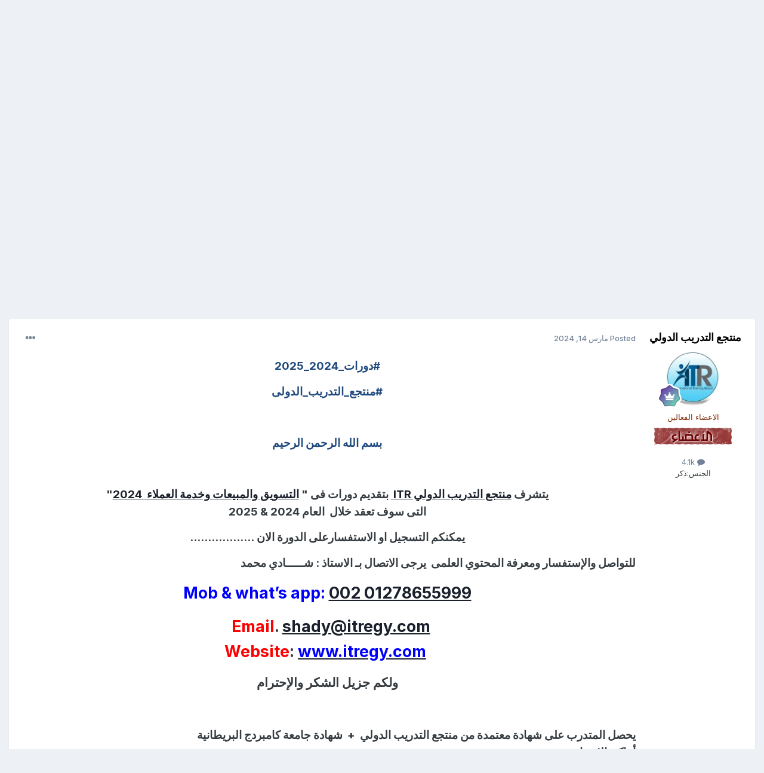

--- FILE ---
content_type: text/html;charset=UTF-8
request_url: https://bahrain2day.com/forums/index.php?/topic/679658-%D8%AF%D9%88%D8%B1%D8%A9-%D9%85%D9%87%D8%A7%D8%B1%D8%A7%D8%AA-%D8%A7%D9%84%D8%AA%D8%B3%D9%88%D9%8A%D9%82-%D9%88%D8%A7%D9%84%D9%85%D8%A8%D9%8A%D8%B9%D8%A7%D8%AA-%D8%A7%D9%84%D8%A3%D8%B3%D8%A7%D8%B3%D9%8A%D8%A9-%D9%84%D9%84%D9%85%D8%AD%D8%AA%D8%B1%D9%81%D9%8A%D9%86-%D9%81%D9%8A-%D8%A5%D8%AF%D8%A7%D8%B1%D8%A9-%D8%A7%D9%84%D8%A3%D8%B9%D9%85%D8%A7%D9%84-%D9%85%D8%B5%D8%AF%D9%91%D9%82-%D9%85%D9%86-ism%D9%85%D8%B1%D9%83%D8%B2%D8%A7%D9%84%D8%AA%D8%AF%D8%B1%D9%8A%D8%A8-%D8%A7%D9%84%D8%AF%D9%88%D9%84%D9%8A-itr/
body_size: 26127
content:
<!DOCTYPE html>
<html lang="ar-BH" dir="rtl">
	<head>
		<meta charset="utf-8">
        
		<title>دورة مهارات التسويق والمبيعات الأساسية للمحترفين في إدارة الأعمال (مصدّق من ISM)مركزالتدريب الدولي ITR - الدراسة والتعليم - منتدى البحرين اليوم</title>
		
			<script>
  (function(i,s,o,g,r,a,m){i['GoogleAnalyticsObject']=r;i[r]=i[r]||function(){
  (i[r].q=i[r].q||[]).push(arguments)},i[r].l=1*new Date();a=s.createElement(o),
  m=s.getElementsByTagName(o)[0];a.async=1;a.src=g;m.parentNode.insertBefore(a,m)
  })(window,document,'script','//www.google-analytics.com/analytics.js','ga');

  ga('create', 'UA-52733004-1', 'auto');
  ga('send', 'pageview');

</script>
		
		
		
		

	<meta name="viewport" content="width=device-width, initial-scale=1">


	
	


	<meta name="twitter:card" content="summary" />




	
		
			
				<meta property="og:title" content="دورة مهارات التسويق والمبيعات الأساسية للمحترفين في إدارة الأعمال (مصدّق من ISM)مركزالتدريب الدولي ITR">
			
		
	

	
		
			
				<meta property="og:type" content="website">
			
		
	

	
		
			
				<meta property="og:url" content="https://bahrain2day.com/forums/index.php?/topic/679658-%D8%AF%D9%88%D8%B1%D8%A9-%D9%85%D9%87%D8%A7%D8%B1%D8%A7%D8%AA-%D8%A7%D9%84%D8%AA%D8%B3%D9%88%D9%8A%D9%82-%D9%88%D8%A7%D9%84%D9%85%D8%A8%D9%8A%D8%B9%D8%A7%D8%AA-%D8%A7%D9%84%D8%A3%D8%B3%D8%A7%D8%B3%D9%8A%D8%A9-%D9%84%D9%84%D9%85%D8%AD%D8%AA%D8%B1%D9%81%D9%8A%D9%86-%D9%81%D9%8A-%D8%A5%D8%AF%D8%A7%D8%B1%D8%A9-%D8%A7%D9%84%D8%A3%D8%B9%D9%85%D8%A7%D9%84-%D9%85%D8%B5%D8%AF%D9%91%D9%82-%D9%85%D9%86-ism%D9%85%D8%B1%D9%83%D8%B2%D8%A7%D9%84%D8%AA%D8%AF%D8%B1%D9%8A%D8%A8-%D8%A7%D9%84%D8%AF%D9%88%D9%84%D9%8A-itr/">
			
		
	

	
		
			
				<meta name="description" content="#دورات_2024_2025 #منتجع_التدريب_الدولى بسم الله الرحمن الرحيم يتشرف منتجع التدريب الدولي ITR بتقديم دورات فى &quot; التسويق والمبيعات وخدمة العملاء 2024&quot; التى سوف تعقد خلال العام 2024 &amp; 2025 يمكنكم التسجيل او الاستفسارعلى الدورة الان .................. للتواصل والإستفسار ومعرفة المحتوي العلمى يرجى...">
			
		
	

	
		
			
				<meta property="og:description" content="#دورات_2024_2025 #منتجع_التدريب_الدولى بسم الله الرحمن الرحيم يتشرف منتجع التدريب الدولي ITR بتقديم دورات فى &quot; التسويق والمبيعات وخدمة العملاء 2024&quot; التى سوف تعقد خلال العام 2024 &amp; 2025 يمكنكم التسجيل او الاستفسارعلى الدورة الان .................. للتواصل والإستفسار ومعرفة المحتوي العلمى يرجى...">
			
		
	

	
		
			
				<meta property="og:updated_time" content="2024-03-14T23:07:38Z">
			
		
	

	
		
			
				<meta name="keywords" content="دوراتدورة,التسويق,المبيعات,">
			
		
	

	
		
			
				<meta property="og:site_name" content="منتدى البحرين اليوم">
			
		
	

	
		
			
				<meta property="og:locale" content="ar_BH">
			
		
	


	
		<link rel="canonical" href="https://bahrain2day.com/forums/index.php?/topic/679658-%D8%AF%D9%88%D8%B1%D8%A9-%D9%85%D9%87%D8%A7%D8%B1%D8%A7%D8%AA-%D8%A7%D9%84%D8%AA%D8%B3%D9%88%D9%8A%D9%82-%D9%88%D8%A7%D9%84%D9%85%D8%A8%D9%8A%D8%B9%D8%A7%D8%AA-%D8%A7%D9%84%D8%A3%D8%B3%D8%A7%D8%B3%D9%8A%D8%A9-%D9%84%D9%84%D9%85%D8%AD%D8%AA%D8%B1%D9%81%D9%8A%D9%86-%D9%81%D9%8A-%D8%A5%D8%AF%D8%A7%D8%B1%D8%A9-%D8%A7%D9%84%D8%A3%D8%B9%D9%85%D8%A7%D9%84-%D9%85%D8%B5%D8%AF%D9%91%D9%82-%D9%85%D9%86-ism%D9%85%D8%B1%D9%83%D8%B2%D8%A7%D9%84%D8%AA%D8%AF%D8%B1%D9%8A%D8%A8-%D8%A7%D9%84%D8%AF%D9%88%D9%84%D9%8A-itr/" />
	





<link rel="manifest" href="https://bahrain2day.com/forums/index.php?/manifest.webmanifest/">
<meta name="msapplication-config" content="https://bahrain2day.com/forums/index.php?/browserconfig.xml/">
<meta name="msapplication-starturl" content="/">
<meta name="application-name" content="منتدى البحرين اليوم">
<meta name="apple-mobile-web-app-title" content="منتدى البحرين اليوم">

	<meta name="theme-color" content="#ffffff">










<link rel="preload" href="//bahrain2day.com/forums/applications/core/interface/font/fontawesome-webfont.woff2?v=4.7.0" as="font" crossorigin="anonymous">
		


	<link rel="preconnect" href="https://fonts.googleapis.com">
	<link rel="preconnect" href="https://fonts.gstatic.com" crossorigin>
	
		<link href="https://fonts.googleapis.com/css2?family=Inter:wght@300;400;500;600;700&display=swap" rel="stylesheet">
	



	<link rel='stylesheet' href='https://bahrain2day.com/forums/uploads/css_built_1/341e4a57816af3ba440d891ca87450ff_framework.css?v=36fa67776f1763036463' media='all'>

	<link rel='stylesheet' href='https://bahrain2day.com/forums/uploads/css_built_1/05e81b71abe4f22d6eb8d1a929494829_responsive.css?v=36fa67776f1763036463' media='all'>

	<link rel='stylesheet' href='https://bahrain2day.com/forums/uploads/css_built_1/20446cf2d164adcc029377cb04d43d17_flags.css?v=36fa67776f1763036463' media='all'>

	<link rel='stylesheet' href='https://bahrain2day.com/forums/uploads/css_built_1/90eb5adf50a8c640f633d47fd7eb1778_core.css?v=36fa67776f1763036463' media='all'>

	<link rel='stylesheet' href='https://bahrain2day.com/forums/uploads/css_built_1/5a0da001ccc2200dc5625c3f3934497d_core_responsive.css?v=36fa67776f1763036463' media='all'>

	<link rel='stylesheet' href='https://bahrain2day.com/forums/uploads/css_built_1/62e269ced0fdab7e30e026f1d30ae516_forums.css?v=36fa67776f1763036463' media='all'>

	<link rel='stylesheet' href='https://bahrain2day.com/forums/uploads/css_built_1/76e62c573090645fb99a15a363d8620e_forums_responsive.css?v=36fa67776f1763036463' media='all'>

	<link rel='stylesheet' href='https://bahrain2day.com/forums/uploads/css_built_1/ebdea0c6a7dab6d37900b9190d3ac77b_topics.css?v=36fa67776f1763036463' media='all'>





<link rel='stylesheet' href='https://bahrain2day.com/forums/uploads/css_built_1/258adbb6e4f3e83cd3b355f84e3fa002_custom.css?v=36fa67776f1763036463' media='all'>




		
		

	</head>
	<body class='ipsApp ipsApp_front ipsJS_none ipsClearfix' data-controller='core.front.core.app' data-message="" data-pageApp='forums' data-pageLocation='front' data-pageModule='forums' data-pageController='topic' data-pageID='679658'  >
		
        

        

		<a href='#ipsLayout_mainArea' class='ipsHide' title='Go to main content on this page' accesskey='m'>Jump to content</a>
		





		<div id='ipsLayout_header' class='ipsClearfix'>
			<header>
				<div class='ipsLayout_container'>
					

<a href='https://bahrain2day.com/forums/' id='elSiteTitle' accesskey='1'>منتدى البحرين اليوم</a>

					
						

	<ul id='elUserNav' class='ipsList_inline cSignedOut ipsResponsive_showDesktop'>
		
        
		
        
        
            
            <li id='elSignInLink'>
                <a href='https://bahrain2day.com/forums/index.php?/login/' data-ipsMenu-closeOnClick="false" data-ipsMenu id='elUserSignIn'>
                    Existing user? Sign In &nbsp;<i class='fa fa-caret-down'></i>
                </a>
                
<div id='elUserSignIn_menu' class='ipsMenu ipsMenu_auto ipsHide'>
	<form accept-charset='utf-8' method='post' action='https://bahrain2day.com/forums/index.php?/login/'>
		<input type="hidden" name="csrfKey" value="4b2dbc8ab22c49ef3eeb94b6dafe8008">
		<input type="hidden" name="ref" value="[base64]">
		<div data-role="loginForm">
			
			
			
				
<div class="ipsPad ipsForm ipsForm_vertical">
	<h4 class="ipsType_sectionHead">Sign In</h4>
	<br><br>
	<ul class='ipsList_reset'>
		<li class="ipsFieldRow ipsFieldRow_noLabel ipsFieldRow_fullWidth">
			
			
				<input type="text" placeholder="Display Name or Email Address" name="auth" autocomplete="email">
			
		</li>
		<li class="ipsFieldRow ipsFieldRow_noLabel ipsFieldRow_fullWidth">
			<input type="password" placeholder="Password" name="password" autocomplete="current-password">
		</li>
		<li class="ipsFieldRow ipsFieldRow_checkbox ipsClearfix">
			<span class="ipsCustomInput">
				<input type="checkbox" name="remember_me" id="remember_me_checkbox" value="1" checked aria-checked="true">
				<span></span>
			</span>
			<div class="ipsFieldRow_content">
				<label class="ipsFieldRow_label" for="remember_me_checkbox">Remember me</label>
				<span class="ipsFieldRow_desc">Not recommended on shared computers</span>
			</div>
		</li>
		<li class="ipsFieldRow ipsFieldRow_fullWidth">
			<button type="submit" name="_processLogin" value="usernamepassword" class="ipsButton ipsButton_primary ipsButton_small" id="elSignIn_submit">Sign In</button>
			
				<p class="ipsType_right ipsType_small">
					
						<a href='https://bahrain2day.com/forums/index.php?/lostpassword/' data-ipsDialog data-ipsDialog-title='Forgot your password?'>
					
					Forgot your password?</a>
				</p>
			
		</li>
	</ul>
</div>
			
		</div>
	</form>
</div>
            </li>
            
        
		
			<li>
				
					<a href='https://bahrain2day.com/forums/index.php?/register/'  id='elRegisterButton' class='ipsButton ipsButton_normal ipsButton_primary'>Sign Up</a>
				
			</li>
		
	</ul>

						
<ul class='ipsMobileHamburger ipsList_reset ipsResponsive_hideDesktop'>
	<li data-ipsDrawer data-ipsDrawer-drawerElem='#elMobileDrawer'>
		<a href='#'>
			
			
				
			
			
			
			<i class='fa fa-navicon'></i>
		</a>
	</li>
</ul>
					
				</div>
			</header>
			

	<nav data-controller='core.front.core.navBar' class=' ipsResponsive_showDesktop'>
		<div class='ipsNavBar_primary ipsLayout_container '>
			<ul data-role="primaryNavBar" class='ipsClearfix'>
				


	
		
		
			
		
		<li class='ipsNavBar_active' data-active id='elNavSecondary_1' data-role="navBarItem" data-navApp="core" data-navExt="CustomItem">
			
			
				<a href="https://bahrain2day.com/forums/"  data-navItem-id="1" data-navDefault>
					تصفح<span class='ipsNavBar_active__identifier'></span>
				</a>
			
			
				<ul class='ipsNavBar_secondary ' data-role='secondaryNavBar'>
					


	
		
		
			
		
		<li class='ipsNavBar_active' data-active id='elNavSecondary_9' data-role="navBarItem" data-navApp="forums" data-navExt="Forums">
			
			
				<a href="https://bahrain2day.com/forums/index.php"  data-navItem-id="9" data-navDefault>
					المنتديات<span class='ipsNavBar_active__identifier'></span>
				</a>
			
			
		</li>
	
	

	
		
		
		<li  id='elNavSecondary_10' data-role="navBarItem" data-navApp="calendar" data-navExt="Calendar">
			
			
				<a href="https://bahrain2day.com/forums/index.php?/events/"  data-navItem-id="10" >
					التقويم<span class='ipsNavBar_active__identifier'></span>
				</a>
			
			
		</li>
	
	

	
		
		
		<li  id='elNavSecondary_11' data-role="navBarItem" data-navApp="gallery" data-navExt="Gallery">
			
			
				<a href="https://bahrain2day.com/forums/index.php?/gallery/"  data-navItem-id="11" >
					معرض الصور<span class='ipsNavBar_active__identifier'></span>
				</a>
			
			
		</li>
	
	

	
	

	
		
		
		<li  id='elNavSecondary_14' data-role="navBarItem" data-navApp="core" data-navExt="StaffDirectory">
			
			
				<a href="https://bahrain2day.com/forums/index.php?/staff/"  data-navItem-id="14" >
					الطاقم<span class='ipsNavBar_active__identifier'></span>
				</a>
			
			
		</li>
	
	

	
		
		
		<li  id='elNavSecondary_15' data-role="navBarItem" data-navApp="core" data-navExt="OnlineUsers">
			
			
				<a href="https://bahrain2day.com/forums/index.php?/online/"  data-navItem-id="15" >
					المتواجدون<span class='ipsNavBar_active__identifier'></span>
				</a>
			
			
		</li>
	
	

	
		
		
		<li  id='elNavSecondary_16' data-role="navBarItem" data-navApp="core" data-navExt="Leaderboard">
			
			
				<a href="https://bahrain2day.com/forums/index.php?/leaderboard/"  data-navItem-id="16" >
					لوحة الشرف<span class='ipsNavBar_active__identifier'></span>
				</a>
			
			
		</li>
	
	

					<li class='ipsHide' id='elNavigationMore_1' data-role='navMore'>
						<a href='#' data-ipsMenu data-ipsMenu-appendTo='#elNavigationMore_1' id='elNavigationMore_1_dropdown'>More <i class='fa fa-caret-down'></i></a>
						<ul class='ipsHide ipsMenu ipsMenu_auto' id='elNavigationMore_1_dropdown_menu' data-role='moreDropdown'></ul>
					</li>
				</ul>
			
		</li>
	
	

	
		
		
		<li  id='elNavSecondary_2' data-role="navBarItem" data-navApp="core" data-navExt="CustomItem">
			
			
				<a href="https://bahrain2day.com/forums/index.php?/discover/"  data-navItem-id="2" >
					النشاط<span class='ipsNavBar_active__identifier'></span>
				</a>
			
			
				<ul class='ipsNavBar_secondary ipsHide' data-role='secondaryNavBar'>
					


	
		
		
		<li  id='elNavSecondary_3' data-role="navBarItem" data-navApp="core" data-navExt="AllActivity">
			
			
				<a href="https://bahrain2day.com/forums/index.php?/discover/"  data-navItem-id="3" >
					كل النشاط<span class='ipsNavBar_active__identifier'></span>
				</a>
			
			
		</li>
	
	

	
	

	
	

	
	

	
		
		
		<li  id='elNavSecondary_7' data-role="navBarItem" data-navApp="core" data-navExt="Search">
			
			
				<a href="https://bahrain2day.com/forums/index.php?/search/"  data-navItem-id="7" >
					Search<span class='ipsNavBar_active__identifier'></span>
				</a>
			
			
		</li>
	
	

					<li class='ipsHide' id='elNavigationMore_2' data-role='navMore'>
						<a href='#' data-ipsMenu data-ipsMenu-appendTo='#elNavigationMore_2' id='elNavigationMore_2_dropdown'>More <i class='fa fa-caret-down'></i></a>
						<ul class='ipsHide ipsMenu ipsMenu_auto' id='elNavigationMore_2_dropdown_menu' data-role='moreDropdown'></ul>
					</li>
				</ul>
			
		</li>
	
	

	
		
		
		<li  id='elNavSecondary_17' data-role="navBarItem" data-navApp="core" data-navExt="CustomItem">
			
			
				<a href="https://bahrain2day.com/forums/index.php?app=cms&amp;module=pages&amp;controller=page"  data-navItem-id="17" >
					Pages<span class='ipsNavBar_active__identifier'></span>
				</a>
			
			
		</li>
	
	

	
		
		
		<li  id='elNavSecondary_18' data-role="navBarItem" data-navApp="core" data-navExt="Leaderboard">
			
			
				<a href="https://bahrain2day.com/forums/index.php?/leaderboard/"  data-navItem-id="18" >
					لوحة الشرف<span class='ipsNavBar_active__identifier'></span>
				</a>
			
			
		</li>
	
	

	
	

	
		
		
		<li  id='elNavSecondary_20' data-role="navBarItem" data-navApp="core" data-navExt="Clubs">
			
			
				<a href="https://bahrain2day.com/forums/index.php?/clubs/"  data-navItem-id="20" >
					الأندية<span class='ipsNavBar_active__identifier'></span>
				</a>
			
			
		</li>
	
	

				<li class='ipsHide' id='elNavigationMore' data-role='navMore'>
					<a href='#' data-ipsMenu data-ipsMenu-appendTo='#elNavigationMore' id='elNavigationMore_dropdown'>More</a>
					<ul class='ipsNavBar_secondary ipsHide' data-role='secondaryNavBar'>
						<li class='ipsHide' id='elNavigationMore_more' data-role='navMore'>
							<a href='#' data-ipsMenu data-ipsMenu-appendTo='#elNavigationMore_more' id='elNavigationMore_more_dropdown'>More <i class='fa fa-caret-down'></i></a>
							<ul class='ipsHide ipsMenu ipsMenu_auto' id='elNavigationMore_more_dropdown_menu' data-role='moreDropdown'></ul>
						</li>
					</ul>
				</li>
			</ul>
			

	<div id="elSearchWrapper">
		<div id='elSearch' data-controller="core.front.core.quickSearch">
			<form accept-charset='utf-8' action='//bahrain2day.com/forums/index.php?/search/&amp;do=quicksearch' method='post'>
                <input type='search' id='elSearchField' placeholder='Search...' name='q' autocomplete='off' aria-label='Search'>
                <details class='cSearchFilter'>
                    <summary class='cSearchFilter__text'></summary>
                    <ul class='cSearchFilter__menu'>
                        
                        <li><label><input type="radio" name="type" value="all" ><span class='cSearchFilter__menuText'>Everywhere</span></label></li>
                        
                            
                                <li><label><input type="radio" name="type" value='contextual_{&quot;type&quot;:&quot;forums_topic&quot;,&quot;nodes&quot;:395}' checked><span class='cSearchFilter__menuText'>This Forum</span></label></li>
                            
                                <li><label><input type="radio" name="type" value='contextual_{&quot;type&quot;:&quot;forums_topic&quot;,&quot;item&quot;:679658}' checked><span class='cSearchFilter__menuText'>This Topic</span></label></li>
                            
                        
                        
                            <li><label><input type="radio" name="type" value="core_statuses_status"><span class='cSearchFilter__menuText'>Status Updates</span></label></li>
                        
                            <li><label><input type="radio" name="type" value="forums_topic"><span class='cSearchFilter__menuText'>Topics</span></label></li>
                        
                            <li><label><input type="radio" name="type" value="calendar_event"><span class='cSearchFilter__menuText'>Events</span></label></li>
                        
                            <li><label><input type="radio" name="type" value="gallery_image"><span class='cSearchFilter__menuText'>الصور</span></label></li>
                        
                            <li><label><input type="radio" name="type" value="gallery_album_item"><span class='cSearchFilter__menuText'>Albums</span></label></li>
                        
                            <li><label><input type="radio" name="type" value="core_members"><span class='cSearchFilter__menuText'>Members</span></label></li>
                        
                    </ul>
                </details>
				<button class='cSearchSubmit' type="submit" aria-label='Search'><i class="fa fa-search"></i></button>
			</form>
		</div>
	</div>

		</div>
	</nav>

			
<ul id='elMobileNav' class='ipsResponsive_hideDesktop' data-controller='core.front.core.mobileNav'>
	
		
			
			
				
				
			
				
				
			
				
					<li id='elMobileBreadcrumb'>
						<a href='https://bahrain2day.com/forums/index.php?/forum/395-%D8%A7%D9%84%D8%AF%D8%B1%D8%A7%D8%B3%D8%A9-%D9%88%D8%A7%D9%84%D8%AA%D8%B9%D9%84%D9%8A%D9%85/'>
							<span>الدراسة والتعليم</span>
						</a>
					</li>
				
				
			
				
				
			
		
	
	
	
	<li >
		<a data-action="defaultStream" href='https://bahrain2day.com/forums/index.php?/discover/'><i class="fa fa-newspaper-o" aria-hidden="true"></i></a>
	</li>

	

	
		<li class='ipsJS_show'>
			<a href='https://bahrain2day.com/forums/index.php?/search/'><i class='fa fa-search'></i></a>
		</li>
	
</ul>
		</div>
		<main id='ipsLayout_body' class='ipsLayout_container'>
			<div id='ipsLayout_contentArea'>
				<div id='ipsLayout_contentWrapper'>
					
<nav class='ipsBreadcrumb ipsBreadcrumb_top ipsFaded_withHover'>
	

	<ul class='ipsList_inline ipsPos_right'>
		
		<li >
			<a data-action="defaultStream" class='ipsType_light '  href='https://bahrain2day.com/forums/index.php?/discover/'><i class="fa fa-newspaper-o" aria-hidden="true"></i> <span>كل النشاط</span></a>
		</li>
		
	</ul>

	<ul data-role="breadcrumbList">
		<li>
			<a title="الرئيسية" href='https://bahrain2day.com/forums/'>
				<span>الرئيسية <i class='fa fa-angle-right'></i></span>
			</a>
		</li>
		
		
			<li>
				
					<a href='https://bahrain2day.com/forums/index.php?/forum/270-%D8%A7%D9%84%D9%82%D8%B3%D9%85-%D8%A7%D9%84%D8%AA%D8%AC%D8%A7%D8%B1%D9%8A/'>
						<span>القسم التجاري <i class='fa fa-angle-right' aria-hidden="true"></i></span>
					</a>
				
			</li>
		
			<li>
				
					<a href='https://bahrain2day.com/forums/index.php?/forum/82-%D8%A7%D9%84%D8%A5%D8%B9%D9%84%D8%A7%D9%86%D8%A7%D8%AA-%D8%A7%D9%84%D9%85%D8%A8%D9%88%D8%A8%D8%A9/'>
						<span>الإعلانات المبوبة <i class='fa fa-angle-right' aria-hidden="true"></i></span>
					</a>
				
			</li>
		
			<li>
				
					<a href='https://bahrain2day.com/forums/index.php?/forum/395-%D8%A7%D9%84%D8%AF%D8%B1%D8%A7%D8%B3%D8%A9-%D9%88%D8%A7%D9%84%D8%AA%D8%B9%D9%84%D9%8A%D9%85/'>
						<span>الدراسة والتعليم <i class='fa fa-angle-right' aria-hidden="true"></i></span>
					</a>
				
			</li>
		
			<li>
				
					دورة مهارات التسويق والمبيعات الأساسية للمحترفين في إدارة الأعمال (مصدّق من ISM)مركزالتدريب الدولي ITR
				
			</li>
		
	</ul>
</nav>
					
					<div id='ipsLayout_mainArea'>
						<script async src="//pagead2.googlesyndication.com/pagead/js/adsbygoogle.js"></script>
<!-- bahrain2day -->
<ins class="adsbygoogle"
     style="display:inline-block;width:728px;height:90px"
     data-ad-client="ca-pub-4231962335822904"
     data-ad-slot="7093750072"></ins>
<script>
(adsbygoogle = window.adsbygoogle || []).push({});
</script>
						
						
						

	




						



<div class='ipsPageHeader ipsResponsive_pull ipsBox ipsPadding sm:ipsPadding:half ipsMargin_bottom'>
		
	
	<div class='ipsFlex ipsFlex-ai:center ipsFlex-fw:wrap ipsGap:4'>
		<div class='ipsFlex-flex:11'>
			<h1 class='ipsType_pageTitle ipsContained_container'>
				

				
				
					<span class='ipsType_break ipsContained'>
						<span>دورة مهارات التسويق والمبيعات الأساسية للمحترفين في إدارة الأعمال (مصدّق من ISM)مركزالتدريب الدولي ITR</span>
					</span>
				
			</h1>
			
			
				


	
		<ul class='ipsTags ipsList_inline ' >
			
				
					

<li >
	
	<a href="https://bahrain2day.com/forums/index.php?/search/&amp;tags=%D8%AF%D9%88%D8%B1%D8%A7%D8%AA%D8%AF%D9%88%D8%B1%D8%A9,%D8%A7%D9%84%D8%AA%D8%B3%D9%88%D9%8A%D9%82,%D8%A7%D9%84%D9%85%D8%A8%D9%8A%D8%B9%D8%A7%D8%AA," class='ipsTag' title="Find other content tagged with 'دوراتدورة,التسويق,المبيعات,'" rel="tag" data-tag-label="دوراتدورة,التسويق,المبيعات,"><span>دوراتدورة,التسويق,المبيعات,</span></a>
	
</li>
				
			
			
		</ul>
		
	

			
		</div>
		
	</div>
	<hr class='ipsHr'>
	<div class='ipsPageHeader__meta ipsFlex ipsFlex-jc:between ipsFlex-ai:center ipsFlex-fw:wrap ipsGap:3'>
		<div class='ipsFlex-flex:11'>
			<div class='ipsPhotoPanel ipsPhotoPanel_mini ipsPhotoPanel_notPhone ipsClearfix'>
				


	<a href="https://bahrain2day.com/forums/index.php?/profile/186483-%D9%85%D9%86%D8%AA%D8%AC%D8%B9-%D8%A7%D9%84%D8%AA%D8%AF%D8%B1%D9%8A%D8%A8-%D8%A7%D9%84%D8%AF%D9%88%D9%84%D9%8A/" rel="nofollow" data-ipsHover data-ipsHover-width="370" data-ipsHover-target="https://bahrain2day.com/forums/index.php?/profile/186483-%D9%85%D9%86%D8%AA%D8%AC%D8%B9-%D8%A7%D9%84%D8%AA%D8%AF%D8%B1%D9%8A%D8%A8-%D8%A7%D9%84%D8%AF%D9%88%D9%84%D9%8A/&amp;do=hovercard" class="ipsUserPhoto ipsUserPhoto_mini" title="Go to منتجع التدريب الدولي's profile">
		<img src='https://bahrain2day.com/forums/uploads/profile/photo-thumb-186483.jpg' alt='منتجع التدريب الدولي' loading="lazy">
	</a>

				<div>
					<p class='ipsType_reset ipsType_blendLinks'>
						<span class='ipsType_normal'>
						
							<strong>By 


<a href='https://bahrain2day.com/forums/index.php?/profile/186483-%D9%85%D9%86%D8%AA%D8%AC%D8%B9-%D8%A7%D9%84%D8%AA%D8%AF%D8%B1%D9%8A%D8%A8-%D8%A7%D9%84%D8%AF%D9%88%D9%84%D9%8A/' rel="nofollow" data-ipsHover data-ipsHover-width='370' data-ipsHover-target='https://bahrain2day.com/forums/index.php?/profile/186483-%D9%85%D9%86%D8%AA%D8%AC%D8%B9-%D8%A7%D9%84%D8%AA%D8%AF%D8%B1%D9%8A%D8%A8-%D8%A7%D9%84%D8%AF%D9%88%D9%84%D9%8A/&amp;do=hovercard&amp;referrer=https%253A%252F%252Fbahrain2day.com%252Fforums%252Findex.php%253F%252Ftopic%252F679658-%2525D8%2525AF%2525D9%252588%2525D8%2525B1%2525D8%2525A9-%2525D9%252585%2525D9%252587%2525D8%2525A7%2525D8%2525B1%2525D8%2525A7%2525D8%2525AA-%2525D8%2525A7%2525D9%252584%2525D8%2525AA%2525D8%2525B3%2525D9%252588%2525D9%25258A%2525D9%252582-%2525D9%252588%2525D8%2525A7%2525D9%252584%2525D9%252585%2525D8%2525A8%2525D9%25258A%2525D8%2525B9%2525D8%2525A7%2525D8%2525AA-%2525D8%2525A7%2525D9%252584%2525D8%2525A3%2525D8%2525B3%2525D8%2525A7%2525D8%2525B3%2525D9%25258A%2525D8%2525A9-%2525D9%252584%2525D9%252584%2525D9%252585%2525D8%2525AD%2525D8%2525AA%2525D8%2525B1%2525D9%252581%2525D9%25258A%2525D9%252586-%2525D9%252581%2525D9%25258A-%2525D8%2525A5%2525D8%2525AF%2525D8%2525A7%2525D8%2525B1%2525D8%2525A9-%2525D8%2525A7%2525D9%252584%2525D8%2525A3%2525D8%2525B9%2525D9%252585%2525D8%2525A7%2525D9%252584-%2525D9%252585%2525D8%2525B5%2525D8%2525AF%2525D9%252591%2525D9%252582-%2525D9%252585%2525D9%252586-ism%2525D9%252585%2525D8%2525B1%2525D9%252583%2525D8%2525B2%2525D8%2525A7%2525D9%252584%2525D8%2525AA%2525D8%2525AF%2525D8%2525B1%2525D9%25258A%2525D8%2525A8-%2525D8%2525A7%2525D9%252584%2525D8%2525AF%2525D9%252588%2525D9%252584%2525D9%25258A-itr%252F' title="Go to منتجع التدريب الدولي's profile" class="ipsType_break">منتجع التدريب الدولي</a></strong><br />
							<span class='ipsType_light'><time datetime='2024-03-14T23:07:38Z' title='03/14/24 23:07' data-short='1 yr'>مارس 14, 2024</time> in <a href="https://bahrain2day.com/forums/index.php?/forum/395-%D8%A7%D9%84%D8%AF%D8%B1%D8%A7%D8%B3%D8%A9-%D9%88%D8%A7%D9%84%D8%AA%D8%B9%D9%84%D9%8A%D9%85/">الدراسة والتعليم</a></span>
						
						</span>
					</p>
				</div>
			</div>
		</div>
		
			<div class='ipsFlex-flex:01 ipsResponsive_hidePhone'>
				<div class='ipsShareLinks'>
					
						


    <a href='#elShareItem_2091424469_menu' id='elShareItem_2091424469' data-ipsMenu class='ipsShareButton ipsButton ipsButton_verySmall ipsButton_link ipsButton_link--light'>
        <span><i class='fa fa-share-alt'></i></span> &nbsp;Share
    </a>

    <div class='ipsPadding ipsMenu ipsMenu_normal ipsHide' id='elShareItem_2091424469_menu' data-controller="core.front.core.sharelink">
        
        
        <span data-ipsCopy data-ipsCopy-flashmessage>
            <a href="https://bahrain2day.com/forums/index.php?/topic/679658-%D8%AF%D9%88%D8%B1%D8%A9-%D9%85%D9%87%D8%A7%D8%B1%D8%A7%D8%AA-%D8%A7%D9%84%D8%AA%D8%B3%D9%88%D9%8A%D9%82-%D9%88%D8%A7%D9%84%D9%85%D8%A8%D9%8A%D8%B9%D8%A7%D8%AA-%D8%A7%D9%84%D8%A3%D8%B3%D8%A7%D8%B3%D9%8A%D8%A9-%D9%84%D9%84%D9%85%D8%AD%D8%AA%D8%B1%D9%81%D9%8A%D9%86-%D9%81%D9%8A-%D8%A5%D8%AF%D8%A7%D8%B1%D8%A9-%D8%A7%D9%84%D8%A3%D8%B9%D9%85%D8%A7%D9%84-%D9%85%D8%B5%D8%AF%D9%91%D9%82-%D9%85%D9%86-ism%D9%85%D8%B1%D9%83%D8%B2%D8%A7%D9%84%D8%AA%D8%AF%D8%B1%D9%8A%D8%A8-%D8%A7%D9%84%D8%AF%D9%88%D9%84%D9%8A-itr/" class="ipsButton ipsButton_light ipsButton_small ipsButton_fullWidth" data-role="copyButton" data-clipboard-text="https://bahrain2day.com/forums/index.php?/topic/679658-%D8%AF%D9%88%D8%B1%D8%A9-%D9%85%D9%87%D8%A7%D8%B1%D8%A7%D8%AA-%D8%A7%D9%84%D8%AA%D8%B3%D9%88%D9%8A%D9%82-%D9%88%D8%A7%D9%84%D9%85%D8%A8%D9%8A%D8%B9%D8%A7%D8%AA-%D8%A7%D9%84%D8%A3%D8%B3%D8%A7%D8%B3%D9%8A%D8%A9-%D9%84%D9%84%D9%85%D8%AD%D8%AA%D8%B1%D9%81%D9%8A%D9%86-%D9%81%D9%8A-%D8%A5%D8%AF%D8%A7%D8%B1%D8%A9-%D8%A7%D9%84%D8%A3%D8%B9%D9%85%D8%A7%D9%84-%D9%85%D8%B5%D8%AF%D9%91%D9%82-%D9%85%D9%86-ism%D9%85%D8%B1%D9%83%D8%B2%D8%A7%D9%84%D8%AA%D8%AF%D8%B1%D9%8A%D8%A8-%D8%A7%D9%84%D8%AF%D9%88%D9%84%D9%8A-itr/" data-ipstooltip title='Copy Link to Clipboard'><i class="fa fa-clone"></i> https://bahrain2day.com/forums/index.php?/topic/679658-%D8%AF%D9%88%D8%B1%D8%A9-%D9%85%D9%87%D8%A7%D8%B1%D8%A7%D8%AA-%D8%A7%D9%84%D8%AA%D8%B3%D9%88%D9%8A%D9%82-%D9%88%D8%A7%D9%84%D9%85%D8%A8%D9%8A%D8%B9%D8%A7%D8%AA-%D8%A7%D9%84%D8%A3%D8%B3%D8%A7%D8%B3%D9%8A%D8%A9-%D9%84%D9%84%D9%85%D8%AD%D8%AA%D8%B1%D9%81%D9%8A%D9%86-%D9%81%D9%8A-%D8%A5%D8%AF%D8%A7%D8%B1%D8%A9-%D8%A7%D9%84%D8%A3%D8%B9%D9%85%D8%A7%D9%84-%D9%85%D8%B5%D8%AF%D9%91%D9%82-%D9%85%D9%86-ism%D9%85%D8%B1%D9%83%D8%B2%D8%A7%D9%84%D8%AA%D8%AF%D8%B1%D9%8A%D8%A8-%D8%A7%D9%84%D8%AF%D9%88%D9%84%D9%8A-itr/</a>
        </span>
        <ul class='ipsShareLinks ipsMargin_top:half'>
            
                <li>
<a href="https://x.com/share?url=https%3A%2F%2Fbahrain2day.com%2Fforums%2Findex.php%3F%2Ftopic%2F679658-%2525D8%2525AF%2525D9%252588%2525D8%2525B1%2525D8%2525A9-%2525D9%252585%2525D9%252587%2525D8%2525A7%2525D8%2525B1%2525D8%2525A7%2525D8%2525AA-%2525D8%2525A7%2525D9%252584%2525D8%2525AA%2525D8%2525B3%2525D9%252588%2525D9%25258A%2525D9%252582-%2525D9%252588%2525D8%2525A7%2525D9%252584%2525D9%252585%2525D8%2525A8%2525D9%25258A%2525D8%2525B9%2525D8%2525A7%2525D8%2525AA-%2525D8%2525A7%2525D9%252584%2525D8%2525A3%2525D8%2525B3%2525D8%2525A7%2525D8%2525B3%2525D9%25258A%2525D8%2525A9-%2525D9%252584%2525D9%252584%2525D9%252585%2525D8%2525AD%2525D8%2525AA%2525D8%2525B1%2525D9%252581%2525D9%25258A%2525D9%252586-%2525D9%252581%2525D9%25258A-%2525D8%2525A5%2525D8%2525AF%2525D8%2525A7%2525D8%2525B1%2525D8%2525A9-%2525D8%2525A7%2525D9%252584%2525D8%2525A3%2525D8%2525B9%2525D9%252585%2525D8%2525A7%2525D9%252584-%2525D9%252585%2525D8%2525B5%2525D8%2525AF%2525D9%252591%2525D9%252582-%2525D9%252585%2525D9%252586-ism%2525D9%252585%2525D8%2525B1%2525D9%252583%2525D8%2525B2%2525D8%2525A7%2525D9%252584%2525D8%2525AA%2525D8%2525AF%2525D8%2525B1%2525D9%25258A%2525D8%2525A8-%2525D8%2525A7%2525D9%252584%2525D8%2525AF%2525D9%252588%2525D9%252584%2525D9%25258A-itr%2F" class="cShareLink cShareLink_x" target="_blank" data-role="shareLink" title='Share on X' data-ipsTooltip rel='nofollow noopener'>
    <i class="fa fa-x"></i>
</a></li>
            
                <li>
<a href="https://www.facebook.com/sharer/sharer.php?u=https%3A%2F%2Fbahrain2day.com%2Fforums%2Findex.php%3F%2Ftopic%2F679658-%25D8%25AF%25D9%2588%25D8%25B1%25D8%25A9-%25D9%2585%25D9%2587%25D8%25A7%25D8%25B1%25D8%25A7%25D8%25AA-%25D8%25A7%25D9%2584%25D8%25AA%25D8%25B3%25D9%2588%25D9%258A%25D9%2582-%25D9%2588%25D8%25A7%25D9%2584%25D9%2585%25D8%25A8%25D9%258A%25D8%25B9%25D8%25A7%25D8%25AA-%25D8%25A7%25D9%2584%25D8%25A3%25D8%25B3%25D8%25A7%25D8%25B3%25D9%258A%25D8%25A9-%25D9%2584%25D9%2584%25D9%2585%25D8%25AD%25D8%25AA%25D8%25B1%25D9%2581%25D9%258A%25D9%2586-%25D9%2581%25D9%258A-%25D8%25A5%25D8%25AF%25D8%25A7%25D8%25B1%25D8%25A9-%25D8%25A7%25D9%2584%25D8%25A3%25D8%25B9%25D9%2585%25D8%25A7%25D9%2584-%25D9%2585%25D8%25B5%25D8%25AF%25D9%2591%25D9%2582-%25D9%2585%25D9%2586-ism%25D9%2585%25D8%25B1%25D9%2583%25D8%25B2%25D8%25A7%25D9%2584%25D8%25AA%25D8%25AF%25D8%25B1%25D9%258A%25D8%25A8-%25D8%25A7%25D9%2584%25D8%25AF%25D9%2588%25D9%2584%25D9%258A-itr%2F" class="cShareLink cShareLink_facebook" target="_blank" data-role="shareLink" title='Share on Facebook' data-ipsTooltip rel='noopener nofollow'>
	<i class="fa fa-facebook"></i>
</a></li>
            
                <li>
<a href="https://www.reddit.com/submit?url=https%3A%2F%2Fbahrain2day.com%2Fforums%2Findex.php%3F%2Ftopic%2F679658-%25D8%25AF%25D9%2588%25D8%25B1%25D8%25A9-%25D9%2585%25D9%2587%25D8%25A7%25D8%25B1%25D8%25A7%25D8%25AA-%25D8%25A7%25D9%2584%25D8%25AA%25D8%25B3%25D9%2588%25D9%258A%25D9%2582-%25D9%2588%25D8%25A7%25D9%2584%25D9%2585%25D8%25A8%25D9%258A%25D8%25B9%25D8%25A7%25D8%25AA-%25D8%25A7%25D9%2584%25D8%25A3%25D8%25B3%25D8%25A7%25D8%25B3%25D9%258A%25D8%25A9-%25D9%2584%25D9%2584%25D9%2585%25D8%25AD%25D8%25AA%25D8%25B1%25D9%2581%25D9%258A%25D9%2586-%25D9%2581%25D9%258A-%25D8%25A5%25D8%25AF%25D8%25A7%25D8%25B1%25D8%25A9-%25D8%25A7%25D9%2584%25D8%25A3%25D8%25B9%25D9%2585%25D8%25A7%25D9%2584-%25D9%2585%25D8%25B5%25D8%25AF%25D9%2591%25D9%2582-%25D9%2585%25D9%2586-ism%25D9%2585%25D8%25B1%25D9%2583%25D8%25B2%25D8%25A7%25D9%2584%25D8%25AA%25D8%25AF%25D8%25B1%25D9%258A%25D8%25A8-%25D8%25A7%25D9%2584%25D8%25AF%25D9%2588%25D9%2584%25D9%258A-itr%2F&amp;title=%D8%AF%D9%88%D8%B1%D8%A9+%D9%85%D9%87%D8%A7%D8%B1%D8%A7%D8%AA+%D8%A7%D9%84%D8%AA%D8%B3%D9%88%D9%8A%D9%82+%D9%88%D8%A7%D9%84%D9%85%D8%A8%D9%8A%D8%B9%D8%A7%D8%AA+%D8%A7%D9%84%D8%A3%D8%B3%D8%A7%D8%B3%D9%8A%D8%A9+%D9%84%D9%84%D9%85%D8%AD%D8%AA%D8%B1%D9%81%D9%8A%D9%86+%D9%81%D9%8A+%D8%A5%D8%AF%D8%A7%D8%B1%D8%A9+%D8%A7%D9%84%D8%A3%D8%B9%D9%85%D8%A7%D9%84+%28%D9%85%D8%B5%D8%AF%D9%91%D9%82+%D9%85%D9%86+ISM%29%D9%85%D8%B1%D9%83%D8%B2%D8%A7%D9%84%D8%AA%D8%AF%D8%B1%D9%8A%D8%A8+%D8%A7%D9%84%D8%AF%D9%88%D9%84%D9%8A+ITR" rel="nofollow noopener" class="cShareLink cShareLink_reddit" target="_blank" title='Share on Reddit' data-ipsTooltip>
	<i class="fa fa-reddit"></i>
</a></li>
            
                <li>
<a href="/cdn-cgi/l/email-protection#[base64]" rel='nofollow' class='cShareLink cShareLink_email' title='Share via email' data-ipsTooltip>
	<i class="fa fa-envelope"></i>
</a></li>
            
                <li>
<a href="https://pinterest.com/pin/create/button/?url=https://bahrain2day.com/forums/index.php?/topic/679658-%25D8%25AF%25D9%2588%25D8%25B1%25D8%25A9-%25D9%2585%25D9%2587%25D8%25A7%25D8%25B1%25D8%25A7%25D8%25AA-%25D8%25A7%25D9%2584%25D8%25AA%25D8%25B3%25D9%2588%25D9%258A%25D9%2582-%25D9%2588%25D8%25A7%25D9%2584%25D9%2585%25D8%25A8%25D9%258A%25D8%25B9%25D8%25A7%25D8%25AA-%25D8%25A7%25D9%2584%25D8%25A3%25D8%25B3%25D8%25A7%25D8%25B3%25D9%258A%25D8%25A9-%25D9%2584%25D9%2584%25D9%2585%25D8%25AD%25D8%25AA%25D8%25B1%25D9%2581%25D9%258A%25D9%2586-%25D9%2581%25D9%258A-%25D8%25A5%25D8%25AF%25D8%25A7%25D8%25B1%25D8%25A9-%25D8%25A7%25D9%2584%25D8%25A3%25D8%25B9%25D9%2585%25D8%25A7%25D9%2584-%25D9%2585%25D8%25B5%25D8%25AF%25D9%2591%25D9%2582-%25D9%2585%25D9%2586-ism%25D9%2585%25D8%25B1%25D9%2583%25D8%25B2%25D8%25A7%25D9%2584%25D8%25AA%25D8%25AF%25D8%25B1%25D9%258A%25D8%25A8-%25D8%25A7%25D9%2584%25D8%25AF%25D9%2588%25D9%2584%25D9%258A-itr/&amp;media=" class="cShareLink cShareLink_pinterest" rel="nofollow noopener" target="_blank" data-role="shareLink" title='Share on Pinterest' data-ipsTooltip>
	<i class="fa fa-pinterest"></i>
</a></li>
            
        </ul>
        
            <hr class='ipsHr'>
            <button class='ipsHide ipsButton ipsButton_verySmall ipsButton_light ipsButton_fullWidth ipsMargin_top:half' data-controller='core.front.core.webshare' data-role='webShare' data-webShareTitle='دورة مهارات التسويق والمبيعات الأساسية للمحترفين في إدارة الأعمال (مصدّق من ISM)مركزالتدريب الدولي ITR' data-webShareText='دورة مهارات التسويق والمبيعات الأساسية للمحترفين في إدارة الأعمال (مصدّق من ISM)مركزالتدريب الدولي ITR' data-webShareUrl='https://bahrain2day.com/forums/index.php?/topic/679658-%D8%AF%D9%88%D8%B1%D8%A9-%D9%85%D9%87%D8%A7%D8%B1%D8%A7%D8%AA-%D8%A7%D9%84%D8%AA%D8%B3%D9%88%D9%8A%D9%82-%D9%88%D8%A7%D9%84%D9%85%D8%A8%D9%8A%D8%B9%D8%A7%D8%AA-%D8%A7%D9%84%D8%A3%D8%B3%D8%A7%D8%B3%D9%8A%D8%A9-%D9%84%D9%84%D9%85%D8%AD%D8%AA%D8%B1%D9%81%D9%8A%D9%86-%D9%81%D9%8A-%D8%A5%D8%AF%D8%A7%D8%B1%D8%A9-%D8%A7%D9%84%D8%A3%D8%B9%D9%85%D8%A7%D9%84-%D9%85%D8%B5%D8%AF%D9%91%D9%82-%D9%85%D9%86-ism%D9%85%D8%B1%D9%83%D8%B2%D8%A7%D9%84%D8%AA%D8%AF%D8%B1%D9%8A%D8%A8-%D8%A7%D9%84%D8%AF%D9%88%D9%84%D9%8A-itr/'>More sharing options...</button>
        
    </div>

					
					
                    

					



					

<div data-followApp='forums' data-followArea='topic' data-followID='679658' data-controller='core.front.core.followButton'>
	

	<a href='https://bahrain2day.com/forums/index.php?/login/' rel="nofollow" class="ipsFollow ipsPos_middle ipsButton ipsButton_light ipsButton_verySmall ipsButton_disabled" data-role="followButton" data-ipsTooltip title='Sign in to follow this'>
		<span>Followers</span>
		<span class='ipsCommentCount'>0</span>
	</a>

</div>
				</div>
			</div>
					
	</div>
	
	
</div>








<div class='ipsClearfix'>
	<ul class="ipsToolList ipsToolList_horizontal ipsClearfix ipsSpacer_both ipsResponsive_hidePhone">
		
		
		
	</ul>
</div>

<div id='comments' data-controller='core.front.core.commentFeed,forums.front.topic.view, core.front.core.ignoredComments' data-autoPoll data-baseURL='https://bahrain2day.com/forums/index.php?/topic/679658-%D8%AF%D9%88%D8%B1%D8%A9-%D9%85%D9%87%D8%A7%D8%B1%D8%A7%D8%AA-%D8%A7%D9%84%D8%AA%D8%B3%D9%88%D9%8A%D9%82-%D9%88%D8%A7%D9%84%D9%85%D8%A8%D9%8A%D8%B9%D8%A7%D8%AA-%D8%A7%D9%84%D8%A3%D8%B3%D8%A7%D8%B3%D9%8A%D8%A9-%D9%84%D9%84%D9%85%D8%AD%D8%AA%D8%B1%D9%81%D9%8A%D9%86-%D9%81%D9%8A-%D8%A5%D8%AF%D8%A7%D8%B1%D8%A9-%D8%A7%D9%84%D8%A3%D8%B9%D9%85%D8%A7%D9%84-%D9%85%D8%B5%D8%AF%D9%91%D9%82-%D9%85%D9%86-ism%D9%85%D8%B1%D9%83%D8%B2%D8%A7%D9%84%D8%AA%D8%AF%D8%B1%D9%8A%D8%A8-%D8%A7%D9%84%D8%AF%D9%88%D9%84%D9%8A-itr/' data-lastPage data-feedID='topic-679658' class='cTopic ipsClear ipsSpacer_top'>
	
			
	

	

<div data-controller='core.front.core.recommendedComments' data-url='https://bahrain2day.com/forums/index.php?/topic/679658-%D8%AF%D9%88%D8%B1%D8%A9-%D9%85%D9%87%D8%A7%D8%B1%D8%A7%D8%AA-%D8%A7%D9%84%D8%AA%D8%B3%D9%88%D9%8A%D9%82-%D9%88%D8%A7%D9%84%D9%85%D8%A8%D9%8A%D8%B9%D8%A7%D8%AA-%D8%A7%D9%84%D8%A3%D8%B3%D8%A7%D8%B3%D9%8A%D8%A9-%D9%84%D9%84%D9%85%D8%AD%D8%AA%D8%B1%D9%81%D9%8A%D9%86-%D9%81%D9%8A-%D8%A5%D8%AF%D8%A7%D8%B1%D8%A9-%D8%A7%D9%84%D8%A3%D8%B9%D9%85%D8%A7%D9%84-%D9%85%D8%B5%D8%AF%D9%91%D9%82-%D9%85%D9%86-ism%D9%85%D8%B1%D9%83%D8%B2%D8%A7%D9%84%D8%AA%D8%AF%D8%B1%D9%8A%D8%A8-%D8%A7%D9%84%D8%AF%D9%88%D9%84%D9%8A-itr/&amp;recommended=comments' class='ipsRecommendedComments ipsHide'>
	<div data-role="recommendedComments">
		<h2 class='ipsType_sectionHead ipsType_large ipsType_bold ipsMargin_bottom'>Recommended Posts</h2>
		
	</div>
</div>
	
	<div id="elPostFeed" data-role='commentFeed' data-controller='core.front.core.moderation' >
		<form action="https://bahrain2day.com/forums/index.php?/topic/679658-%D8%AF%D9%88%D8%B1%D8%A9-%D9%85%D9%87%D8%A7%D8%B1%D8%A7%D8%AA-%D8%A7%D9%84%D8%AA%D8%B3%D9%88%D9%8A%D9%82-%D9%88%D8%A7%D9%84%D9%85%D8%A8%D9%8A%D8%B9%D8%A7%D8%AA-%D8%A7%D9%84%D8%A3%D8%B3%D8%A7%D8%B3%D9%8A%D8%A9-%D9%84%D9%84%D9%85%D8%AD%D8%AA%D8%B1%D9%81%D9%8A%D9%86-%D9%81%D9%8A-%D8%A5%D8%AF%D8%A7%D8%B1%D8%A9-%D8%A7%D9%84%D8%A3%D8%B9%D9%85%D8%A7%D9%84-%D9%85%D8%B5%D8%AF%D9%91%D9%82-%D9%85%D9%86-ism%D9%85%D8%B1%D9%83%D8%B2%D8%A7%D9%84%D8%AA%D8%AF%D8%B1%D9%8A%D8%A8-%D8%A7%D9%84%D8%AF%D9%88%D9%84%D9%8A-itr/&amp;csrfKey=4b2dbc8ab22c49ef3eeb94b6dafe8008&amp;do=multimodComment" method="post" data-ipsPageAction data-role='moderationTools'>
			
			
				

					

					
					



<a id='findComment-12698416'></a>
<a id='comment-12698416'></a>
<article  id='elComment_12698416' class='cPost ipsBox ipsResponsive_pull  ipsComment  ipsComment_parent ipsClearfix ipsClear ipsColumns ipsColumns_noSpacing ipsColumns_collapsePhone    '>
	

	

	<div class='cAuthorPane_mobile ipsResponsive_showPhone'>
		<div class='cAuthorPane_photo'>
			<div class='cAuthorPane_photoWrap'>
				


	<a href="https://bahrain2day.com/forums/index.php?/profile/186483-%D9%85%D9%86%D8%AA%D8%AC%D8%B9-%D8%A7%D9%84%D8%AA%D8%AF%D8%B1%D9%8A%D8%A8-%D8%A7%D9%84%D8%AF%D9%88%D9%84%D9%8A/" rel="nofollow" data-ipsHover data-ipsHover-width="370" data-ipsHover-target="https://bahrain2day.com/forums/index.php?/profile/186483-%D9%85%D9%86%D8%AA%D8%AC%D8%B9-%D8%A7%D9%84%D8%AA%D8%AF%D8%B1%D9%8A%D8%A8-%D8%A7%D9%84%D8%AF%D9%88%D9%84%D9%8A/&amp;do=hovercard" class="ipsUserPhoto ipsUserPhoto_large" title="Go to منتجع التدريب الدولي's profile">
		<img src='https://bahrain2day.com/forums/uploads/profile/photo-thumb-186483.jpg' alt='منتجع التدريب الدولي' loading="lazy">
	</a>

				
				
					<a href="https://bahrain2day.com/forums/index.php?/profile/186483-%D9%85%D9%86%D8%AA%D8%AC%D8%B9-%D8%A7%D9%84%D8%AA%D8%AF%D8%B1%D9%8A%D8%A8-%D8%A7%D9%84%D8%AF%D9%88%D9%84%D9%8A/badges/" rel="nofollow">
						
<img src='https://bahrain2day.com/forums/uploads/monthly_2022_08/14_GrandMaster.svg' loading="lazy" alt="Grand Master" class="cAuthorPane_badge cAuthorPane_badge--rank ipsOutline ipsOutline:2px" data-ipsTooltip title="رتبة: Grand Master (14/14)">
					</a>
				
			</div>
		</div>
		<div class='cAuthorPane_content'>
			<h3 class='ipsType_sectionHead cAuthorPane_author ipsType_break ipsType_blendLinks ipsFlex ipsFlex-ai:center'>
				


<a href='https://bahrain2day.com/forums/index.php?/profile/186483-%D9%85%D9%86%D8%AA%D8%AC%D8%B9-%D8%A7%D9%84%D8%AA%D8%AF%D8%B1%D9%8A%D8%A8-%D8%A7%D9%84%D8%AF%D9%88%D9%84%D9%8A/' rel="nofollow" data-ipsHover data-ipsHover-width='370' data-ipsHover-target='https://bahrain2day.com/forums/index.php?/profile/186483-%D9%85%D9%86%D8%AA%D8%AC%D8%B9-%D8%A7%D9%84%D8%AA%D8%AF%D8%B1%D9%8A%D8%A8-%D8%A7%D9%84%D8%AF%D9%88%D9%84%D9%8A/&amp;do=hovercard&amp;referrer=https%253A%252F%252Fbahrain2day.com%252Fforums%252Findex.php%253F%252Ftopic%252F679658-%2525D8%2525AF%2525D9%252588%2525D8%2525B1%2525D8%2525A9-%2525D9%252585%2525D9%252587%2525D8%2525A7%2525D8%2525B1%2525D8%2525A7%2525D8%2525AA-%2525D8%2525A7%2525D9%252584%2525D8%2525AA%2525D8%2525B3%2525D9%252588%2525D9%25258A%2525D9%252582-%2525D9%252588%2525D8%2525A7%2525D9%252584%2525D9%252585%2525D8%2525A8%2525D9%25258A%2525D8%2525B9%2525D8%2525A7%2525D8%2525AA-%2525D8%2525A7%2525D9%252584%2525D8%2525A3%2525D8%2525B3%2525D8%2525A7%2525D8%2525B3%2525D9%25258A%2525D8%2525A9-%2525D9%252584%2525D9%252584%2525D9%252585%2525D8%2525AD%2525D8%2525AA%2525D8%2525B1%2525D9%252581%2525D9%25258A%2525D9%252586-%2525D9%252581%2525D9%25258A-%2525D8%2525A5%2525D8%2525AF%2525D8%2525A7%2525D8%2525B1%2525D8%2525A9-%2525D8%2525A7%2525D9%252584%2525D8%2525A3%2525D8%2525B9%2525D9%252585%2525D8%2525A7%2525D9%252584-%2525D9%252585%2525D8%2525B5%2525D8%2525AF%2525D9%252591%2525D9%252582-%2525D9%252585%2525D9%252586-ism%2525D9%252585%2525D8%2525B1%2525D9%252583%2525D8%2525B2%2525D8%2525A7%2525D9%252584%2525D8%2525AA%2525D8%2525AF%2525D8%2525B1%2525D9%25258A%2525D8%2525A8-%2525D8%2525A7%2525D9%252584%2525D8%2525AF%2525D9%252588%2525D9%252584%2525D9%25258A-itr%252F' title="Go to منتجع التدريب الدولي's profile" class="ipsType_break"><span style='color:#7B2503'>منتجع التدريب الدولي</span></a>
			</h3>
			<div class='ipsType_light ipsType_reset'>
			    <a href='https://bahrain2day.com/forums/index.php?/topic/679658-%D8%AF%D9%88%D8%B1%D8%A9-%D9%85%D9%87%D8%A7%D8%B1%D8%A7%D8%AA-%D8%A7%D9%84%D8%AA%D8%B3%D9%88%D9%8A%D9%82-%D9%88%D8%A7%D9%84%D9%85%D8%A8%D9%8A%D8%B9%D8%A7%D8%AA-%D8%A7%D9%84%D8%A3%D8%B3%D8%A7%D8%B3%D9%8A%D8%A9-%D9%84%D9%84%D9%85%D8%AD%D8%AA%D8%B1%D9%81%D9%8A%D9%86-%D9%81%D9%8A-%D8%A5%D8%AF%D8%A7%D8%B1%D8%A9-%D8%A7%D9%84%D8%A3%D8%B9%D9%85%D8%A7%D9%84-%D9%85%D8%B5%D8%AF%D9%91%D9%82-%D9%85%D9%86-ism%D9%85%D8%B1%D9%83%D8%B2%D8%A7%D9%84%D8%AA%D8%AF%D8%B1%D9%8A%D8%A8-%D8%A7%D9%84%D8%AF%D9%88%D9%84%D9%8A-itr/#findComment-12698416' rel="nofollow" class='ipsType_blendLinks'>Posted <time datetime='2024-03-14T23:07:38Z' title='03/14/24 23:07' data-short='1 yr'>مارس 14, 2024</time></a>
				
			</div>
		</div>
	</div>
	<aside class='ipsComment_author cAuthorPane ipsColumn ipsColumn_medium ipsResponsive_hidePhone'>
		<h3 class='ipsType_sectionHead cAuthorPane_author ipsType_blendLinks ipsType_break'><strong>


<a href='https://bahrain2day.com/forums/index.php?/profile/186483-%D9%85%D9%86%D8%AA%D8%AC%D8%B9-%D8%A7%D9%84%D8%AA%D8%AF%D8%B1%D9%8A%D8%A8-%D8%A7%D9%84%D8%AF%D9%88%D9%84%D9%8A/' rel="nofollow" data-ipsHover data-ipsHover-width='370' data-ipsHover-target='https://bahrain2day.com/forums/index.php?/profile/186483-%D9%85%D9%86%D8%AA%D8%AC%D8%B9-%D8%A7%D9%84%D8%AA%D8%AF%D8%B1%D9%8A%D8%A8-%D8%A7%D9%84%D8%AF%D9%88%D9%84%D9%8A/&amp;do=hovercard&amp;referrer=https%253A%252F%252Fbahrain2day.com%252Fforums%252Findex.php%253F%252Ftopic%252F679658-%2525D8%2525AF%2525D9%252588%2525D8%2525B1%2525D8%2525A9-%2525D9%252585%2525D9%252587%2525D8%2525A7%2525D8%2525B1%2525D8%2525A7%2525D8%2525AA-%2525D8%2525A7%2525D9%252584%2525D8%2525AA%2525D8%2525B3%2525D9%252588%2525D9%25258A%2525D9%252582-%2525D9%252588%2525D8%2525A7%2525D9%252584%2525D9%252585%2525D8%2525A8%2525D9%25258A%2525D8%2525B9%2525D8%2525A7%2525D8%2525AA-%2525D8%2525A7%2525D9%252584%2525D8%2525A3%2525D8%2525B3%2525D8%2525A7%2525D8%2525B3%2525D9%25258A%2525D8%2525A9-%2525D9%252584%2525D9%252584%2525D9%252585%2525D8%2525AD%2525D8%2525AA%2525D8%2525B1%2525D9%252581%2525D9%25258A%2525D9%252586-%2525D9%252581%2525D9%25258A-%2525D8%2525A5%2525D8%2525AF%2525D8%2525A7%2525D8%2525B1%2525D8%2525A9-%2525D8%2525A7%2525D9%252584%2525D8%2525A3%2525D8%2525B9%2525D9%252585%2525D8%2525A7%2525D9%252584-%2525D9%252585%2525D8%2525B5%2525D8%2525AF%2525D9%252591%2525D9%252582-%2525D9%252585%2525D9%252586-ism%2525D9%252585%2525D8%2525B1%2525D9%252583%2525D8%2525B2%2525D8%2525A7%2525D9%252584%2525D8%2525AA%2525D8%2525AF%2525D8%2525B1%2525D9%25258A%2525D8%2525A8-%2525D8%2525A7%2525D9%252584%2525D8%2525AF%2525D9%252588%2525D9%252584%2525D9%25258A-itr%252F' title="Go to منتجع التدريب الدولي's profile" class="ipsType_break">منتجع التدريب الدولي</a></strong>
			
		</h3>
		<ul class='cAuthorPane_info ipsList_reset'>
			<li data-role='photo' class='cAuthorPane_photo'>
				<div class='cAuthorPane_photoWrap'>
					


	<a href="https://bahrain2day.com/forums/index.php?/profile/186483-%D9%85%D9%86%D8%AA%D8%AC%D8%B9-%D8%A7%D9%84%D8%AA%D8%AF%D8%B1%D9%8A%D8%A8-%D8%A7%D9%84%D8%AF%D9%88%D9%84%D9%8A/" rel="nofollow" data-ipsHover data-ipsHover-width="370" data-ipsHover-target="https://bahrain2day.com/forums/index.php?/profile/186483-%D9%85%D9%86%D8%AA%D8%AC%D8%B9-%D8%A7%D9%84%D8%AA%D8%AF%D8%B1%D9%8A%D8%A8-%D8%A7%D9%84%D8%AF%D9%88%D9%84%D9%8A/&amp;do=hovercard" class="ipsUserPhoto ipsUserPhoto_large" title="Go to منتجع التدريب الدولي's profile">
		<img src='https://bahrain2day.com/forums/uploads/profile/photo-thumb-186483.jpg' alt='منتجع التدريب الدولي' loading="lazy">
	</a>

					
					
						
<img src='https://bahrain2day.com/forums/uploads/monthly_2022_08/14_GrandMaster.svg' loading="lazy" alt="Grand Master" class="cAuthorPane_badge cAuthorPane_badge--rank ipsOutline ipsOutline:2px" data-ipsTooltip title="رتبة: Grand Master (14/14)">
					
				</div>
			</li>
			
				<li data-role='group'><span style='color:#7B2503'>الاعضاء الفعالين</span></li>
				
					<li data-role='group-icon'><img src='https://bahrain2day.com/forums/uploads/team_membo7-f.jpg' alt='' class='cAuthorGroupIcon'></li>
				
			
			
				<li data-role='stats' class='ipsMargin_top'>
					<ul class="ipsList_reset ipsType_light ipsFlex ipsFlex-ai:center ipsFlex-jc:center ipsGap_row:2 cAuthorPane_stats">
						<li>
							
								<a href="https://bahrain2day.com/forums/index.php?/profile/186483-%D9%85%D9%86%D8%AA%D8%AC%D8%B9-%D8%A7%D9%84%D8%AA%D8%AF%D8%B1%D9%8A%D8%A8-%D8%A7%D9%84%D8%AF%D9%88%D9%84%D9%8A/content/" rel="nofollow" title="4121 posts" data-ipsTooltip class="ipsType_blendLinks">
							
								<i class="fa fa-comment"></i> 4.1k
							
								</a>
							
						</li>
						
					</ul>
				</li>
			
			
				

	
	<li data-role='custom-field' class='ipsResponsive_hidePhone ipsType_break'>
		
<span class="ft">الجنس:</span><span class="fc">ذكر</span>
	</li>
	

			
		</ul>
	</aside>
	<div class='ipsColumn ipsColumn_fluid ipsMargin:none'>
		

<div id='comment-12698416_wrap' data-controller='core.front.core.comment' data-commentApp='forums' data-commentType='forums' data-commentID="12698416" data-quoteData='{&quot;userid&quot;:186483,&quot;username&quot;:&quot;\u0645\u0646\u062a\u062c\u0639 \u0627\u0644\u062a\u062f\u0631\u064a\u0628 \u0627\u0644\u062f\u0648\u0644\u064a&quot;,&quot;timestamp&quot;:1710457658,&quot;contentapp&quot;:&quot;forums&quot;,&quot;contenttype&quot;:&quot;forums&quot;,&quot;contentid&quot;:679658,&quot;contentclass&quot;:&quot;forums_Topic&quot;,&quot;contentcommentid&quot;:12698416}' class='ipsComment_content ipsType_medium'>

	<div class='ipsComment_meta ipsType_light ipsFlex ipsFlex-ai:center ipsFlex-jc:between ipsFlex-fd:row-reverse'>
		<div class='ipsType_light ipsType_reset ipsType_blendLinks ipsComment_toolWrap'>
			<div class='ipsResponsive_hidePhone ipsComment_badges'>
				<ul class='ipsList_reset ipsFlex ipsFlex-jc:end ipsFlex-fw:wrap ipsGap:2 ipsGap_row:1'>
					
					
					
					
					
				</ul>
			</div>
			<ul class='ipsList_reset ipsComment_tools'>
				<li>
					<a href='#elControls_12698416_menu' class='ipsComment_ellipsis' id='elControls_12698416' title='More options...' data-ipsMenu data-ipsMenu-appendTo='#comment-12698416_wrap'><i class='fa fa-ellipsis-h'></i></a>
					<ul id='elControls_12698416_menu' class='ipsMenu ipsMenu_narrow ipsHide'>
						
							<li class='ipsMenu_item'><a href='https://bahrain2day.com/forums/index.php?/topic/679658-%D8%AF%D9%88%D8%B1%D8%A9-%D9%85%D9%87%D8%A7%D8%B1%D8%A7%D8%AA-%D8%A7%D9%84%D8%AA%D8%B3%D9%88%D9%8A%D9%82-%D9%88%D8%A7%D9%84%D9%85%D8%A8%D9%8A%D8%B9%D8%A7%D8%AA-%D8%A7%D9%84%D8%A3%D8%B3%D8%A7%D8%B3%D9%8A%D8%A9-%D9%84%D9%84%D9%85%D8%AD%D8%AA%D8%B1%D9%81%D9%8A%D9%86-%D9%81%D9%8A-%D8%A5%D8%AF%D8%A7%D8%B1%D8%A9-%D8%A7%D9%84%D8%A3%D8%B9%D9%85%D8%A7%D9%84-%D9%85%D8%B5%D8%AF%D9%91%D9%82-%D9%85%D9%86-ism%D9%85%D8%B1%D9%83%D8%B2%D8%A7%D9%84%D8%AA%D8%AF%D8%B1%D9%8A%D8%A8-%D8%A7%D9%84%D8%AF%D9%88%D9%84%D9%8A-itr/&amp;do=reportComment&amp;comment=12698416' data-ipsDialog data-ipsDialog-remoteSubmit data-ipsDialog-size='medium' data-ipsDialog-flashMessage='Thanks for your report.' data-ipsDialog-title="Report post" data-action='reportComment' title='Report this content'>Report</a></li>
						
						
                        
						
						
						
							
								
							
							
							
							
							
							
						
					</ul>
				</li>
				
			</ul>
		</div>

		<div class='ipsType_reset ipsResponsive_hidePhone'>
		   
		   Posted <time datetime='2024-03-14T23:07:38Z' title='03/14/24 23:07' data-short='1 yr'>مارس 14, 2024</time>
		   
			
			<span class='ipsResponsive_hidePhone'>
				
				
			</span>
		</div>
	</div>

	

    

	<div class='cPost_contentWrap'>
		
		<div data-role='commentContent' class='ipsType_normal ipsType_richText ipsPadding_bottom ipsContained' data-controller='core.front.core.lightboxedImages'>
			<p align="center" dir="rtl" style="text-align:center;">
	<b><span lang="ar-eg" style="color:#1f497d;font-size:14pt;" xml:lang="ar-eg">#دورات_2024_2025</span></b>
</p>

<p align="center" dir="rtl" style="text-align:center;">
	<b><span lang="ar-eg" style="color:#1f497d;font-size:14pt;" xml:lang="ar-eg">#منتجع_التدريب_الدولى</span></b>
</p>

<p align="center" dir="rtl" style="text-align:center;">
	<b><span lang="ar-eg" style="color:#1f497d;font-size:14pt;" xml:lang="ar-eg"> </span></b>
</p>

<p align="center" dir="rtl" style="text-align:center;">
	<b><span lang="ar-sa" style="color:#1f497d;font-size:14pt;" xml:lang="ar-sa">بسم الله الرحمن الرحيم</span></b>
</p>

<p align="center" dir="rtl" style="text-align:center;">
	<b><span lang="ar-sa" style="font-size:14pt;" xml:lang="ar-sa"> </span></b>
</p>

<p align="center" dir="rtl" style="text-align:center;">
	<b><span lang="ar-sa" style="font-size:14pt;" xml:lang="ar-sa">يتشرف </span></b><a href="https://itregy.com/" rel="external nofollow"><b><span lang="ar-sa" style="font-size:14pt;" xml:lang="ar-sa">منتجع التدريب الدولي </span></b><b><span dir="ltr" style="font-size:14pt;"><span> </span>ITR</span></b></a><b><span dir="ltr" style="font-size:14pt;"> </span></b><b><span lang="ar-sa" style="font-size:14pt;" xml:lang="ar-sa">بتقديم دورات فى </span></b><b><span dir="ltr" style="font-size:14pt;">"</span></b><b><span style="font-size:14pt;"> </span></b><a href="https://itregy.com/training-specialty/7/%D8%AF%D9%88%D8%B1%D8%A7%D8%AA-%D8%A7%D9%84%D8%AA%D8%B3%D9%88%D9%8A%D9%82-%D9%88%D8%A7%D9%84%D9%85%D8%A8%D9%8A%D8%B9%D8%A7%D8%AA-%D9%88%D8%AE%D8%AF%D9%85%D8%A9-%D8%A7%D9%84%D8%B9%D9%85%D9%84%D8%A7%D8%A1" rel="external nofollow"><b><span lang="ar-sa" style="font-size:14pt;" xml:lang="ar-sa">التسويق والمبيعات وخدمة العملاء</span></b><b><span lang="ar-sa" style="font-size:14pt;" xml:lang="ar-sa"> </span></b><b><span dir="ltr" lang="ar-sa" style="font-size:14pt;" xml:lang="ar-sa"><span> </span></span></b><b><span lang="ar-sa" style="font-size:14pt;" xml:lang="ar-sa">2024</span></b></a><b><span lang="ar-sa" style="font-size:14pt;" xml:lang="ar-sa">"</span></b><br />
	<b><span lang="ar-sa" style="font-size:14pt;" xml:lang="ar-sa">التى سوف تعقد خلال <span> </span>العام </span></b><b><span lang="ar-eg" style="font-size:14pt;" xml:lang="ar-eg">2024 &amp; 2025</span></b>
</p>

<p align="center" dir="rtl" style="text-align:center;">
	<b><span lang="ar-sa" style="font-size:14pt;" xml:lang="ar-sa">يمكنكم التسجيل او الاستفسارعلى الدورة الان ..................</span></b>
</p>

<p dir="rtl" style="text-align:right;">
	<b><span lang="ar-sa" style="font-size:14pt;" xml:lang="ar-sa">للتواصل </span></b><b><span lang="ar-eg" style="font-size:14pt;" xml:lang="ar-eg">والإستفسار</span></b><b><span lang="ar-sa" style="font-size:14pt;" xml:lang="ar-sa"> ومعرفة المحتوي العلمى<span>  </span>يرجى الاتصال بـ الاستاذ : </span></b><b><span lang="ar-eg" style="font-size:14pt;" xml:lang="ar-eg">شـــــادي محمد </span></b>
</p>

<p align="center" style="text-align:center;">
	<b><span style="color:#0000FF;font-size:20pt;">Mob &amp; what’s app: </span></b><a href="https://wa.me/+201278655999" rel="external nofollow"><b><span style="font-size:20pt;">002 01278655999</span></b></a>
</p>

<p align="center" style="text-align:center;">
	<b><span style="color:#FF0000;font-size:20pt;">Email</span></b><b><span style="font-size:20pt;">. </span></b><a href="/cdn-cgi/l/email-protection#45362d24213c052c313720223c6b262a28" rel=""><b><span style="font-size:20pt;"><span class="__cf_email__" data-cfemail="0f7c676e6b764f667b7d6a6876216c6062">[email&#160;protected]</span></span></b></a><span><b><span style="font-size:20pt;"><span>   </span></span></b></span><br />
	<b><span style="color:#FF0000;font-size:20pt;"><span> </span>Website</span></b><b><span style="font-size:20pt;">: </span></b><a href="http://www.itregy.com" rel="external nofollow"><b><span style="color:#0000FF;font-size:20pt;">www.itregy.com</span></b></a><b><u><span style="color:#0000FF;font-size:20pt;"> </span></u></b>
</p>

<p align="center" dir="rtl" style="text-align:center;">
	<b><span lang="ar-sa" style="font-size:16pt;" xml:lang="ar-sa">ولكم جزيل الشكر والإحترام</span></b>
</p>

<p align="center" style="text-align:center;">
	<b><span dir="rtl" lang="ar-sa" style="font-size:14pt;" xml:lang="ar-sa"> </span></b>
</p>

<p align="right" style="text-align:right;">
	<b><span dir="rtl" lang="ar-sa" style="font-size:14pt;" xml:lang="ar-sa">يحصل المتدرب على شهادة معتمدة من منتجع التدريب الدولي <span> </span>+ <span> </span>شهادة جامعة كامبردج البريطانية </span></b><br />
	<b><span style="font-size:14pt;"><span dir="rtl" lang="ar-sa" xml:lang="ar-sa">أماكن الإنعقاد :</span></span></b>
</p>

<p align="center" style="text-align:center;">
	<b><span dir="rtl" lang="ar-sa" style="color:#943634;" xml:lang="ar-sa">القاهرة – دبـــــي – جده – الرياض – شرم الشيخ – اسطنبول – ماليزيا – طوكيو - الاسكندرية</span></b>
</p>

<p align="center" style="text-align:center;">
	<b><span style="font-size:14pt;">………………………………………………………………………………………</span></b>
</p>

<p dir="rtl" style="text-align:right;">
	<a href="https://itregy.com/course/1688/%D9%88%D8%B1%D8%B4%D8%A9-%D8%A7%D9%84%D8%B9%D9%85%D9%84-%D8%A7%D9%84%D9%85%D8%AA%D9%82%D8%AF%D9%85%D8%A9-%D9%81%D9%8A-%D8%A7%D9%84%D8%AA%D8%B3%D9%88%D9%8A%D9%82-%D8%A7%D9%84%D8%B1%D9%82%D9%85%D9%8A" rel="external nofollow"><b><span lang="ar-sa" style="font-size:12pt;" xml:lang="ar-sa">ورشة العمل المتقدمة في التسويق الرقمي</span></b></a>
</p>

<p dir="rtl" style="text-align:right;">
	<a href="https://itregy.com/course/1689/%D8%AF%D9%88%D8%B1%D8%A9-%D9%85%D8%AF%D9%8A%D8%B1-%D8%A7%D9%84%D9%85%D8%A8%D9%8A%D8%B9%D8%A7%D8%AA-%D8%A7%D9%84%D9%85%D8%B9%D8%AA%D9%85%D8%AF" rel="external nofollow"><b><span lang="ar-sa" style="font-size:12pt;" xml:lang="ar-sa">دورة مدير المبيعات المعتمد</span></b></a>
</p>

<p dir="rtl" style="text-align:right;">
	<a href="https://itregy.com/course/1690/%D8%AF%D9%88%D8%B1%D8%A9-%D8%A7%D9%84%D9%85%D8%AF%D9%8A%D8%B1-%D8%A7%D9%84%D9%85%D8%B9%D8%AA%D9%85%D8%AF-%D9%81%D9%8A-%D8%A7%D9%84%D8%AA%D8%B3%D9%88%D9%8A%D9%82" rel="external nofollow"><b><span lang="ar-sa" style="font-size:12pt;" xml:lang="ar-sa">دورة المدير المعتمد في التسويق</span></b></a>
</p>

<p dir="rtl" style="text-align:right;">
	<a href="https://itregy.com/course/1691/%D8%AF%D9%88%D8%B1%D8%A9-%D9%85%D8%AF%D9%8A%D8%B1-%D8%A7%D9%84%D8%B9%D9%84%D8%A7%D9%85%D8%A9-%D8%A7%D9%84%D8%AA%D8%AC%D8%A7%D8%B1%D9%8A%D8%A9-%D8%A7%D9%84%D9%85%D8%B9%D8%AA%D9%85%D8%AF" rel="external nofollow"><b><span lang="ar-sa" style="font-size:12pt;" xml:lang="ar-sa">دورة مدير العلامة التجارية المعتمد</span></b></a>
</p>

<p dir="rtl" style="text-align:right;">
	<a href="https://itregy.com/course/1692/%D8%AF%D9%88%D8%B1%D8%A9-%D8%AE%D8%B7%D8%A9-%D8%A7%D9%84%D8%AA%D8%B3%D9%88%D9%8A%D9%82-%D8%A7%D9%84%D8%A7%D8%B3%D8%AA%D8%B1%D8%A7%D8%AA%D9%8A%D8%AC%D9%8A%D8%A9" rel="external nofollow"><b><span lang="ar-sa" style="font-size:12pt;" xml:lang="ar-sa">دورة خطة التسويق الاستراتيجية</span></b></a>
</p>

<p dir="rtl" style="text-align:right;">
	<a href="https://itregy.com/course/1693/%D8%AF%D9%88%D8%B1%D8%A9-%D8%B4%D9%87%D8%A7%D8%AF%D8%A9-%D8%A3%D8%AE%D8%B5%D8%A7%D8%A6%D9%8A-%D8%A7%D9%84%D9%85%D8%A8%D9%8A%D8%B9%D8%A7%D8%AA" rel="external nofollow"><b><span lang="ar-sa" style="font-size:12pt;" xml:lang="ar-sa">دورة شهادة أخصائي المبيعات</span></b></a>
</p>

<p dir="rtl" style="text-align:right;">
	<a href="https://itregy.com/course/1694/%D8%AF%D9%88%D8%B1%D8%A9-%D8%A3%D8%AE%D8%B5%D8%A7%D8%A6%D9%8A-%D8%AA%D8%B7%D9%88%D9%8A%D8%B1-%D8%A7%D9%84%D8%A3%D8%B9%D9%85%D8%A7%D9%84-%D8%A7%D9%84%D9%85%D8%B9%D8%AA%D9%85%D8%AF" rel="external nofollow"><b><span lang="ar-sa" style="font-size:12pt;" xml:lang="ar-sa">دورة أخصائي تطوير الأعمال المعتمد</span></b></a>
</p>

<p dir="rtl" style="text-align:right;">
	<a href="https://itregy.com/course/1695/%D8%AF%D9%88%D8%B1%D8%A9-%D8%A3%D8%AE%D8%B5%D8%A7%D8%A6%D9%8A-%D8%AA%D8%AC%D8%B1%D8%A8%D8%A9-%D8%A7%D9%84%D9%85%D8%AA%D8%B9%D8%A7%D9%85%D9%84%D9%8A%D9%86-%D9%88%D8%AA%D9%81%D8%B9%D9%8A%D9%84-%D8%A7%D9%84%D8%B9%D9%84%D8%A7%D9%85%D8%A9-%D8%A7%D9%84%D8%AA%D8%AC%D8%A7%D8%B1%D9%8A%D8%A9-%D8%A7%D9%84%D9%85%D8%AA%D9%85%D9%8A%D8%B2%D8%A9-%28%D9%85%D8%B5%D8%AF%D9%91%D9%82-%D9%85%D9%86-ISM%29" rel="external nofollow"><b><span lang="ar-sa" style="font-size:12pt;" xml:lang="ar-sa">دورة أخصائي تجربة المتعاملين وتفعيل العلامة التجارية المتميزة (مصدّق من </span></b><b><span dir="ltr" style="font-size:12pt;">ISM</span></b><b><span lang="ar-sa" style="font-size:12pt;" xml:lang="ar-sa">)</span></b></a>
</p>

<p dir="rtl" style="text-align:right;">
	<a href="https://itregy.com/course/1696/%D8%AF%D9%88%D8%B1%D8%A9-%D9%85%D9%87%D8%A7%D8%B1%D8%A7%D8%AA-%D8%A7%D9%84%D8%AA%D8%B3%D9%88%D9%8A%D9%82-%D9%88%D8%A7%D9%84%D9%85%D8%A8%D9%8A%D8%B9%D8%A7%D8%AA-%D8%A7%D9%84%D8%A3%D8%B3%D8%A7%D8%B3%D9%8A%D8%A9-%D9%84%D9%84%D9%85%D8%AD%D8%AA%D8%B1%D9%81%D9%8A%D9%86-%D9%81%D9%8A-%D8%A5%D8%AF%D8%A7%D8%B1%D8%A9-%D8%A7%D9%84%D8%A3%D8%B9%D9%85%D8%A7%D9%84-%28%D9%85%D8%B5%D8%AF%D9%91%D9%82-%D9%85%D9%86-ISM%29" rel="external nofollow"><b><span lang="ar-sa" style="font-size:12pt;" xml:lang="ar-sa">دورة مهارات التسويق والمبيعات الأساسية للمحترفين في إدارة الأعمال (مصدّق من </span></b><b><span dir="ltr" style="font-size:12pt;">ISM</span></b><b><span lang="ar-sa" style="font-size:12pt;" xml:lang="ar-sa">)</span></b></a>
</p>

<p dir="rtl" style="text-align:right;">
	<a href="https://itregy.com/course/1697/%D8%AF%D9%88%D8%B1%D8%A9-%D8%AA%D8%B7%D9%88%D9%8A%D8%B1-%D8%AB%D9%82%D8%A7%D9%81%D8%A9-%D9%85%D8%A8%D9%8A%D8%B9%D8%A7%D8%AA-%D9%86%D8%A7%D8%AC%D8%AD%D8%A9" rel="external nofollow"><b><span lang="ar-sa" style="font-size:12pt;" xml:lang="ar-sa">دورة تطوير ثقافة مبيعات ناجحة</span></b></a>
</p>

<p dir="rtl" style="text-align:right;">
	<a href="https://itregy.com/course/1698/%D9%88%D8%B1%D8%B4%D8%A9-%D8%B9%D9%85%D9%84-%D8%A7%D9%84%D8%AA%D9%88%D8%A7%D8%B5%D9%84-%D8%A7%D9%84%D8%AA%D8%B3%D9%88%D9%8A%D9%82%D9%8A-%D9%88%D8%A7%D9%84%D8%AA%D8%AE%D8%B7%D9%8A%D8%B7-%D8%A7%D9%84%D8%A7%D8%B9%D9%84%D8%A7%D9%85%D9%8A-%28%D9%85%D8%B5%D8%AF%D9%91%D9%82-%D9%85%D9%86-ISM%29" rel="external nofollow"><b><span lang="ar-sa" style="font-size:12pt;" xml:lang="ar-sa">ورشة عمل التواصل التسويقي والتخطيط الاعلامي (مصدّق من </span></b><b><span dir="ltr" style="font-size:12pt;">ISM</span></b><b><span lang="ar-sa" style="font-size:12pt;" xml:lang="ar-sa">)</span></b></a>
</p>

<p dir="rtl" style="text-align:right;">
	<a href="https://itregy.com/course/1699/%D8%AF%D9%88%D8%B1%D8%A9-%D8%A3%D8%B3%D8%A7%D8%B3%D9%8A%D8%A7%D8%AA-%D8%A5%D8%AF%D8%A7%D8%B1%D8%A9-%D8%A7%D9%84%D8%A5%D9%8A%D8%B1%D8%A7%D8%AF%D8%A7%D8%AA-%D9%88%D8%A7%D8%B3%D8%AA%D8%B1%D8%A7%D8%AA%D9%8A%D8%AC%D9%8A%D8%A9-%D8%A7%D9%84%D8%AA%D8%B3%D8%B9%D9%8A%D8%B1" rel="external nofollow"><b><span lang="ar-sa" style="font-size:12pt;" xml:lang="ar-sa">دورة أساسيات إدارة الإيرادات واستراتيجية التسعير</span></b></a>
</p>

<p dir="rtl" style="text-align:right;">
	<a href="https://itregy.com/course/1700/%D8%AF%D9%88%D8%B1%D8%A9-%D8%A5%D8%AF%D8%A7%D8%B1%D8%A9-%D8%A7%D9%84%D8%AD%D8%B3%D8%A7%D8%A8%D8%A7%D8%AA-%D8%A7%D9%84%D8%A7%D8%B3%D8%AA%D8%B1%D8%A7%D8%AA%D9%8A%D8%AC%D9%8A%D8%A9" rel="external nofollow"><b><span lang="ar-sa" style="font-size:12pt;" xml:lang="ar-sa">دورة إدارة الحسابات الاستراتيجية</span></b></a>
</p>

<p dir="rtl" style="text-align:right;">
	<a href="https://itregy.com/course/1701/%D8%AF%D9%88%D8%B1%D8%A9-%D8%A7%D9%84%D8%A3%D8%AE%D8%B5%D8%A7%D8%A6%D9%8A-%D8%A7%D9%84%D9%85%D8%B9%D8%AA%D9%85%D8%AF-%D9%81%D9%8A-%D8%AE%D8%AF%D9%85%D8%A9-%D8%A7%D9%84%D8%B9%D9%85%D9%84%D8%A7%D8%A1" rel="external nofollow"><b><span lang="ar-sa" style="font-size:12pt;" xml:lang="ar-sa">دورة الأخصائي المعتمد في خدمة العملاء</span></b></a>
</p>

<p dir="rtl" style="text-align:right;">
	<a href="https://itregy.com/course/1702/%D8%AF%D9%88%D8%B1%D8%A9-%D9%86%D8%B8%D8%A7%D9%85-%D8%B4%D9%83%D8%A7%D9%88%D9%89-%D8%A7%D9%84%D8%B9%D9%85%D9%84%D8%A7%D8%A1:-%D8%A3%D8%AF%D8%A7%D8%A9-%D9%84%D8%AA%D8%B7%D9%88%D9%8A%D8%B1-%D8%AE%D8%AF%D9%85%D8%A9-%D8%A7%D9%84%D8%B9%D9%85%D9%84%D8%A7%D8%A1" rel="external nofollow"><b><span lang="ar-sa" style="font-size:12pt;" xml:lang="ar-sa">دورة نظام شكاوى العملاء: أداة لتطوير خدمة العملاء</span></b></a>
</p>

<p dir="rtl" style="text-align:right;">
	<a href="https://itregy.com/course/1703/%D8%AF%D9%88%D8%B1%D8%A9-%D8%A7%D9%84%D8%AA%D9%85%D9%8A%D8%B2-%D9%81%D9%8A-%D8%AE%D8%AF%D9%85%D8%A9-%D8%A7%D9%84%D8%B9%D9%85%D9%84%D8%A7%D8%A1-%28%D8%A7%D9%84%D9%85%D8%B3%D8%AA%D9%88%D9%89-%D8%A7%D9%84%D9%85%D8%AA%D9%82%D8%AF%D9%85%29" rel="external nofollow"><b><span lang="ar-sa" style="font-size:12pt;" xml:lang="ar-sa">دورة التميز في خدمة العملاء (المستوى المتقدم)</span></b></a>
</p>

<p dir="rtl" style="text-align:right;">
	<a href="https://itregy.com/course/1704/%D8%AF%D9%88%D8%B1%D8%A9-%D8%A7%D9%84%D8%AA%D9%85%D9%8A%D8%B2-%D9%81%D9%8A-%D8%AE%D8%AF%D9%85%D8%A9-%D8%A7%D9%84%D9%85%D8%AA%D8%B9%D8%A7%D9%85%D9%84%D9%8A%D9%86-%28%D8%A7%D9%84%D9%85%D8%B3%D8%AA%D9%88%D9%89-%D8%A7%D9%84%D9%85%D8%AA%D9%82%D8%AF%D9%85%29" rel="external nofollow"><b><span lang="ar-sa" style="font-size:12pt;" xml:lang="ar-sa">دورة التميز في خدمة المتعاملين (المستوى المتقدم)</span></b></a>
</p>

<p dir="rtl" style="text-align:right;">
	<a href="https://itregy.com/course/592/%D8%AF%D9%88%D8%B1%D8%A9-%D8%A7%D9%84%D8%A5%D8%AF%D8%A7%D8%B1%D8%A9-%D8%A7%D9%84%D9%81%D8%B9%D8%A7%D9%84%D8%A9-%D9%84%D9%84%D8%AA%D8%B3%D9%88%D9%8A%D9%82" rel="external nofollow"><b><span lang="ar-sa" style="font-size:12pt;" xml:lang="ar-sa">دورة الإدارة الفعالة للتسويق</span></b></a>
</p>

<p dir="rtl" style="text-align:right;">
	<a href="https://itregy.com/course/593/%D8%AF%D9%88%D8%B1%D8%A9-%D9%85%D9%87%D8%A7%D8%B1%D8%A7%D8%AA-%D8%A7%D9%84%D8%AA%D8%B9%D8%A7%D9%85%D9%84-%D9%85%D8%B9-%D8%A7%D9%84%D8%A3%D9%86%D9%85%D8%A7%D8%B7-%D8%A7%D9%84%D8%B5%D8%B9%D8%A8%D8%A9-%D9%85%D9%86-%D8%A7%D9%84%D8%B9%D9%85%D9%84%D8%A7%D8%A1" rel="external nofollow"><b><span lang="ar-sa" style="font-size:12pt;" xml:lang="ar-sa">دورة مهارات التعامل مع الأنماط الصعبة من العملاء</span></b></a>
</p>

<p dir="rtl" style="text-align:right;">
	<a href="https://itregy.com/course/594/%D8%AF%D9%88%D8%B1%D8%A9-%D8%A7%D9%84%D9%85%D8%AF%D8%AE%D9%84-%D8%A7%D9%84%D8%AD%D8%AF%D9%8A%D8%AB-%D9%84%D9%84%D8%AA%D8%B3%D9%88%D9%8A%D9%82-%D9%88%D8%AA%D9%86%D9%85%D9%8A%D8%A9-%D8%A7%D9%84%D9%85%D8%A8%D9%8A%D8%B9%D8%A7%D8%AA" rel="external nofollow"><b><span lang="ar-sa" style="font-size:12pt;" xml:lang="ar-sa">دورة المدخل الحديث للتسويق وتنمية المبيعات</span></b></a>
</p>

<p dir="rtl" style="text-align:right;">
	<a href="https://itregy.com/course/595/%D8%AF%D9%88%D8%B1%D8%A9-%D8%AE%D8%AF%D9%85%D8%A9-%D8%A7%D9%84%D8%B9%D9%85%D9%84%D8%A7%D8%A1---%D8%A7%D9%84%D9%85%D8%B1%D8%AD%D9%84%D8%A9-%D8%A7%D9%84%D9%85%D8%AA%D9%82%D8%AF%D9%85%D8%A9" rel="external nofollow"><b><span lang="ar-sa" style="font-size:12pt;" xml:lang="ar-sa">دورة خدمة العملاء - المرحلة المتقدمة</span></b></a>
</p>

<p dir="rtl" style="text-align:right;">
	<a href="https://itregy.com/course/596/%D8%AF%D9%88%D8%B1%D8%A9-%D8%A3%D8%B3%D8%A7%D9%84%D9%8A%D8%A8-%D9%88%D9%85%D9%87%D8%A7%D8%B1%D8%A7%D8%AA-%D8%A7%D9%84%D8%B9%D8%B1%D8%B6-%D9%88%D8%A7%D9%84%D8%A5%D9%82%D9%86%D8%A7%D8%B9" rel="external nofollow"><b><span lang="ar-sa" style="font-size:12pt;" xml:lang="ar-sa">دورة أساليب ومهارات العرض والإقناع</span></b></a>
</p>

<p dir="rtl" style="text-align:right;">
	<a href="https://itregy.com/course/597/%D8%AF%D9%88%D8%B1%D8%A9-%D8%AA%D9%86%D9%81%D9%8A%D8%B0-%D9%88%D8%A5%D8%AF%D8%A7%D8%B1%D8%A9-%D9%86%D8%B8%D8%A7%D9%85-%D8%B4%D9%83%D8%A7%D9%88%D9%89-%D8%A7%D9%84%D8%B9%D9%85%D9%84%D8%A7%D8%A1" rel="external nofollow"><b><span lang="ar-sa" style="font-size:12pt;" xml:lang="ar-sa">دورة تنفيذ وإدارة نظام شكاوى العملاء</span></b></a>
</p>

<p dir="rtl" style="text-align:right;">
	<a href="https://itregy.com/course/598/%D8%AF%D9%88%D8%B1%D8%A9-%D8%AA%D8%AD%D9%82%D9%8A%D9%82-%D8%A7%D9%84%D8%AA%D9%85%D9%8A%D8%B2-%D9%81%D9%8A-%D8%AE%D8%AF%D9%85%D8%A9-%D8%A7%D9%84%D8%B9%D9%85%D9%84%D8%A7%D8%A1---%D8%AA%D9%88%D9%81%D9%8A%D8%B1-%D8%AE%D8%AF%D9%85%D8%A7%D8%AA-%D8%B9%D8%A7%D9%84%D9%8A%D8%A9-%D8%A7%D9%84%D8%AC%D9%88%D8%AF%D8%A9" rel="external nofollow"><b><span lang="ar-sa" style="font-size:12pt;" xml:lang="ar-sa">دورة تحقيق التميز في خدمة العملاء - توفير خدمات عالية الجودة</span></b></a>
</p>

<p dir="rtl" style="text-align:right;">
	<a href="https://itregy.com/course/599/%D8%AF%D9%88%D8%B1%D8%A9-%D8%AA%D8%AE%D8%B7%D9%8A%D8%B7-%D9%88%D8%A5%D8%AF%D8%A7%D8%B1%D8%A9-%D8%AD%D9%85%D9%84%D8%A7%D8%AA-%D8%A7%D9%84%D8%B9%D9%84%D8%A7%D9%82%D8%A7%D8%AA-%D8%A7%D9%84%D8%B9%D8%A7%D9%85%D8%A9" rel="external nofollow"><b><span lang="ar-sa" style="font-size:12pt;" xml:lang="ar-sa">دورة تخطيط وإدارة حملات العلاقات العامة</span></b></a>
</p>

<p dir="rtl" style="text-align:right;">
	<a href="https://itregy.com/course/600/%D8%AF%D9%88%D8%B1%D8%A9-%D9%85%D9%87%D8%A7%D8%B1%D8%A7%D8%AA-%D9%88%D8%A5%D8%B3%D8%AA%D8%B1%D8%A7%D8%AA%D9%8A%D8%AC%D9%8A%D8%A7%D8%AA-%D8%A7%D9%84%D8%AA%D9%81%D8%A7%D9%88%D8%B6" rel="external nofollow"><b><span lang="ar-sa" style="font-size:12pt;" xml:lang="ar-sa">دورة مهارات وإستراتيجيات التفاوض</span></b></a>
</p>

<p dir="rtl" style="text-align:right;">
	<a href="https://itregy.com/course/601/%D8%AF%D9%88%D8%B1%D8%A9-%D9%85%D8%A7%D8%AC%D8%B3%D8%AA%D9%8A%D8%B1-%D9%81%D9%8A-%D8%A5%D8%AF%D8%A7%D8%B1%D8%A9-%D8%A7%D9%84%D9%85%D8%A8%D9%8A%D8%B9%D8%A7%D8%AA" rel="external nofollow"><b><span lang="ar-sa" style="font-size:12pt;" xml:lang="ar-sa">دورة ماجستير في إدارة المبيعات</span></b></a>
</p>

<p dir="rtl" style="text-align:right;">
	<a href="https://itregy.com/course/602/%D8%AF%D9%88%D8%B1%D8%A9-%D9%85%D9%87%D8%A7%D8%B1%D8%A7%D8%AA-%D8%A7%D9%84%D8%AA%D9%81%D8%A7%D9%88%D8%B6-%D9%88%D8%A5%D8%AC%D8%B1%D8%A7%D8%A1-%D8%A7%D9%84%D9%85%D9%82%D8%A7%D8%A8%D9%84%D8%A7%D8%AA-%D8%A7%D9%84%D8%A8%D9%8A%D8%B9%D9%8A%D8%A9" rel="external nofollow"><b><span lang="ar-sa" style="font-size:12pt;" xml:lang="ar-sa">دورة مهارات التفاوض وإجراء المقابلات البيعية</span></b></a>
</p>

<p dir="rtl" style="text-align:right;">
	<a href="https://itregy.com/course/603/%D8%AF%D9%88%D8%B1%D8%A9-%D8%A7%D9%84%D8%A3%D8%B3%D8%A7%D9%84%D9%8A%D8%A8-%D8%A7%D9%84%D8%AD%D8%AF%D9%8A%D8%AB%D8%A9-%D9%81%D9%8A-%D9%88%D8%B6%D8%B9-%D8%AE%D8%B7%D8%B7-%D8%AF%D9%88%D8%B1%D8%A9-%D8%A7%D9%84%D8%A3%D8%B3%D8%A7%D9%84%D9%8A%D8%A8-%D8%A7%D9%84%D8%AD%D8%AF%D9%8A%D8%AB%D8%A9-%D9%81%D9%8A-%D9%88%D8%B6%D8%B9-%D8%AE%D8%B7%D8%B7-%D9%88%D8%A7%D8%B3%D8%AA%D8%B1%D8%A7%D8%AA%D9%8A%D8%AC%D9%8A%D8%A7%D8%AA-%D8%A7%D9%84%D8%AA%D8%B3%D9%88%D9%8A%D9%82%D8%A7%D9%84%D8%AA%D8%B3%D9%88%D9%8A%D9%82" rel="external nofollow"><b><span lang="ar-sa" style="font-size:12pt;" xml:lang="ar-sa">دورة الأساليب الحديثة في وضع خطط واستراتيجيات التسويق</span></b></a>
</p>

<p dir="rtl" style="text-align:right;">
	<a href="https://itregy.com/course/604/%D8%AF%D9%88%D8%B1%D8%A9-%D9%85%D8%B9%D8%A7%D9%84%D8%AC%D8%A9-%D9%85%D8%B4%D8%A7%D9%83%D9%84-%D8%A7%D9%84%D8%A8%D9%8A%D8%B9-%D8%A7%D9%84%D9%86%D8%A7%D8%AA%D8%AC%D8%A9-%D8%B9%D9%86-%D8%A7%D9%84%D8%A7%D8%B9%D8%AA%D8%B1%D8%A7%D8%B6%D8%A7%D8%AA-%D8%B9%D9%84%D9%89-%D8%A7%D9%84%D8%B3%D8%B9%D8%B1" rel="external nofollow"><b><span lang="ar-sa" style="font-size:12pt;" xml:lang="ar-sa">دورة معالجة مشاكل البيع الناتجة عن الاعتراضات على السعر</span></b></a>
</p>

<p dir="rtl" style="text-align:right;">
	<a href="https://itregy.com/course/605/%D8%AF%D9%88%D8%B1%D8%A9-%D8%B4%D9%87%D8%A7%D8%AF%D8%A9-%D9%85%D8%AF%D9%8A%D8%B1-%D8%A7%D9%84%D9%85%D8%A8%D9%8A%D8%B9%D8%A7%D8%AA" rel="external nofollow"><b><span lang="ar-sa" style="font-size:12pt;" xml:lang="ar-sa">دورة شهادة مدير المبيعات</span></b></a>
</p>

<p dir="rtl" style="text-align:right;">
	<a href="https://itregy.com/course/606/%D8%AF%D9%88%D8%B1%D8%A9-%D8%A5%D8%B3%D8%AA%D8%B1%D8%A7%D8%AA%D9%8A%D8%AC%D9%8A%D8%A9-%D8%AA%D8%AE%D8%B7%D9%8A%D8%B7-%D9%88%D8%AA%D8%B7%D9%88%D9%8A%D8%B1-%D8%A7%D9%84%D9%85%D9%86%D8%AA%D8%AC%D8%A7%D8%AA-%D8%A7%D9%84%D8%AD%D8%A7%D9%84%D9%8A%D8%A9-%D9%88%D8%A7%D9%84%D8%AC%D8%AF%D9%8A%D8%AF%D8%A9" rel="external nofollow"><b><span lang="ar-sa" style="font-size:12pt;" xml:lang="ar-sa">دورة إستراتيجية تخطيط وتطوير المنتجات الحالية والجديدة</span></b></a>
</p>

<p dir="rtl" style="text-align:right;">
	<a href="https://itregy.com/course/607/%D8%AF%D9%88%D8%B1%D8%A9-%D8%A7%D9%84%D8%AA%D8%B9%D8%B2%D9%8A%D8%B2-%D8%A7%D9%84%D9%81%D8%B9%D8%A7%D9%84-%D9%84%D9%84%D8%AA%D8%B3%D9%88%D9%8A%D9%82-%D9%88%D8%A7%D8%B3%D8%AA%D8%B1%D8%A7%D8%AA%D9%8A%D8%AC%D9%8A%D8%A7%D8%AA-%D8%A7%D9%84%D8%A5%D8%B9%D9%84%D8%A7%D9%86" rel="external nofollow"><b><span lang="ar-sa" style="font-size:12pt;" xml:lang="ar-sa">دورة التعزيز الفعال للتسويق واستراتيجيات الإعلان</span></b></a>
</p>

<p dir="rtl" style="text-align:right;">
	<a href="https://itregy.com/course/608/%D8%AF%D9%88%D8%B1%D8%A9-%D8%A7%D9%84%D8%AF%D8%B1%D8%A7%D8%B3%D8%A7%D8%AA-%D8%A7%D9%84%D8%AA%D8%B3%D9%88%D9%8A%D9%82%D9%8A%D8%A9-%D9%88%D9%85%D9%87%D8%A7%D8%B1%D8%A7%D8%AA-%D9%81%D8%AA%D8%AD-%D8%A3%D8%B3%D9%88%D8%A7%D9%82-%D8%AC%D8%AF%D9%8A%D8%AF%D8%A9" rel="external nofollow"><b><span lang="ar-sa" style="font-size:12pt;" xml:lang="ar-sa">دورة الدراسات التسويقية ومهارات فتح أسواق جديدة</span></b></a>
</p>

<p dir="rtl" style="text-align:right;">
	<a href="https://itregy.com/course/609/%D8%AF%D9%88%D8%B1%D8%A9-%D8%A7%D9%84%D8%A3%D8%AF%D8%A7%D8%A1-%D8%A7%D9%84%D9%85%D8%AA%D9%85%D9%8A%D8%B2-%D9%81%D9%89-%D8%AE%D8%AF%D9%85%D8%A9-%D8%A7%D9%84%D8%B9%D9%85%D9%84%D8%A7%D8%A1" rel="external nofollow"><b><span lang="ar-sa" style="font-size:12pt;" xml:lang="ar-sa">دورة الأداء المتميز فى خدمة العملاء</span></b></a>
</p>

<p dir="rtl" style="text-align:right;">
	<a href="https://itregy.com/course/610/%D8%AF%D9%88%D8%B1%D8%A9-%D8%A7%D9%84%D8%A5%D8%B3%D8%AA%D8%B1%D8%A7%D8%AA%D9%8A%D8%AC%D9%8A%D8%A7%D8%AA-%D8%A7%D9%84%D9%85%D8%AA%D9%82%D8%AF%D9%85%D8%A9-%D9%84%D8%AA%D8%AD%D8%AF%D9%8A%D8%AF-%D9%88%D8%AA%D8%B7%D8%A8%D9%8A%D9%82-%D8%A7%D9%84%D8%AD%D9%84%D9%88%D9%84-%D8%A7%D9%84%D9%86%D8%A7%D8%AC%D8%AD%D8%A9-%D9%84%D9%84%D8%A3%D8%B3%D9%88%D8%A7%D9%82-%D8%A7%D9%84%D9%85%D8%B3%D8%AA%D9%87%D8%AF%D9%81%D8%A9" rel="external nofollow"><b><span lang="ar-sa" style="font-size:12pt;" xml:lang="ar-sa">دورة الإستراتيجيات المتقدمة لتحديد وتطبيق الحلول الناجحة للأسواق المستهدفة</span></b></a>
</p>

<p dir="rtl" style="text-align:right;">
	<a href="https://itregy.com/course/611/%D8%AF%D9%88%D8%B1%D8%A9-%D8%B4%D9%87%D8%A7%D8%AF%D8%A9-%D8%AE%D8%AF%D9%85%D8%A9-%D8%A7%D9%84%D8%B9%D9%85%D9%84%D8%A7%D8%A1-%D8%A7%D9%84%D8%A5%D8%AD%D8%AA%D8%B1%D8%A7%D9%81%D9%8A%D8%A9" rel="external nofollow"><b><span lang="ar-sa" style="font-size:12pt;" xml:lang="ar-sa">دورة شهادة خدمة العملاء الإحترافية</span></b></a>
</p>

<p dir="rtl" style="text-align:right;">
	<a href="https://itregy.com/course/612/%D8%AF%D9%88%D8%B1%D8%A9-%D8%AA%D8%AD%D9%84%D9%8A%D9%84-%D8%A7%D9%84%D9%85%D8%B4%D9%83%D9%84%D8%A7%D8%AA-%D8%A7%D9%84%D8%AA%D8%B3%D9%88%D9%8A%D9%82%D9%8A%D8%A9-%D9%88%D8%A7%D9%84%D9%85%D8%A8%D9%8A%D8%B9%D8%A7%D8%AA" rel="external nofollow"><b><span lang="ar-sa" style="font-size:12pt;" xml:lang="ar-sa">دورة تحليل المشكلات التسويقية والمبيعات</span></b></a>
</p>

<p dir="rtl" style="text-align:right;">
	<a href="https://itregy.com/course/613/%D8%AF%D9%88%D8%B1%D8%A9-%D8%A7%D9%84%D8%AA%D9%85%D9%8A%D8%B2-%D9%81%D9%8A-%D8%AE%D8%AF%D9%85%D8%A9-%D8%A7%D9%84%D8%B9%D9%85%D9%84%D8%A7%D8%A1" rel="external nofollow"><b><span lang="ar-sa" style="font-size:12pt;" xml:lang="ar-sa">دورة التميز في خدمة العملاء</span></b></a>
</p>

<p dir="rtl" style="text-align:right;">
	<a href="https://itregy.com/course/614/%D8%AF%D9%88%D8%B1%D8%A9-%D8%A5%D8%B3%D8%AA%D8%B1%D8%A7%D8%AA%D9%8A%D8%AC%D9%8A%D8%A9-%D8%A7%D9%84%D8%AA%D8%B3%D9%88%D9%8A%D9%82-%D9%88%D8%A5%D8%B9%D8%AF%D8%A7%D8%AF-%D8%A7%D9%84%D8%AE%D8%B7%D8%B7-%D8%A7%D9%84%D8%AA%D8%B3%D9%88%D9%8A%D9%82%D9%8A%D8%A9-%D9%88%D8%AA%D9%86%D8%B4%D9%8A%D8%B7-%D8%A7%D9%84%D9%85%D8%A8%D9%8A%D8%B9%D8%A7%D8%AA" rel="external nofollow"><b><span lang="ar-sa" style="font-size:12pt;" xml:lang="ar-sa">دورة إستراتيجية التسويق وإعداد الخطط التسويقية وتنشيط المبيعات</span></b></a>
</p>

<p dir="rtl" style="text-align:right;">
	<a href="https://itregy.com/course/616/%D8%AF%D9%88%D8%B1%D8%A9-%D8%A7%D9%84%D8%A5%D8%B3%D8%AA%D8%B1%D8%A7%D8%AA%D9%8A%D8%AC%D9%8A%D8%A7%D8%AA-%D8%A7%D9%84%D8%AA%D8%B3%D9%88%D9%8A%D9%82%D9%8A%D8%A9-%D9%84%D8%AA%D8%AD%D9%84%D9%8A%D9%84-%D8%A7%D9%84%D8%B3%D9%88%D9%82-%D9%88%D8%A7%D9%84%D9%85%D9%86%D8%A7%D9%81%D8%B3%D9%8A%D9%86" rel="external nofollow"><b><span lang="ar-sa" style="font-size:12pt;" xml:lang="ar-sa">دورة الإستراتيجيات التسويقية لتحليل السوق والمنافسين</span></b></a>
</p>

<p dir="rtl" style="text-align:right;">
	<a href="https://itregy.com/course/617/%D8%AF%D9%88%D8%B1%D8%A9-%D8%A5%D8%AF%D8%A7%D8%B1%D8%A9-%D8%A7%D9%84%D8%AA%D8%B3%D9%88%D9%8A%D9%82-%D9%88%D9%85%D9%87%D8%A7%D8%B1%D8%A7%D8%AA-%D8%A7%D9%84%D8%A8%D9%8A%D8%B9" rel="external nofollow"><b><span lang="ar-sa" style="font-size:12pt;" xml:lang="ar-sa">دورة إدارة التسويق ومهارات البيع</span></b></a>
</p>

<p dir="rtl" style="text-align:right;">
	<a href="https://itregy.com/course/618/%D8%AF%D9%88%D8%B1%D8%A9-%D8%A7%D9%84%D8%AA%D9%85%D9%8A%D8%B2-%D8%A7%D9%84%D8%A5%D8%A8%D8%AA%D9%83%D8%A7%D8%B1%D9%8A-%D9%84%D9%85%D8%B4%D8%B1%D9%81%D9%8A-%D8%A7%D9%84%D9%85%D8%A8%D9%8A%D8%B9%D8%A7%D8%AA-%D9%88%D8%A7%D9%84%D8%AA%D8%B3%D9%88%D9%8A%D9%82" rel="external nofollow"><b><span lang="ar-sa" style="font-size:12pt;" xml:lang="ar-sa">دورة التميز الإبتكاري لمشرفي المبيعات والتسويق</span></b></a>
</p>

<p dir="rtl" style="text-align:right;">
	<a href="https://itregy.com/course/619/%D8%AF%D9%88%D8%B1%D8%A9-%D9%88%D9%81%D8%A7%D8%A1-%D8%A7%D9%84%D8%B9%D9%85%D9%84%D8%A7%D8%A1-:-%D8%A7%D9%84%D8%A5%D8%B3%D8%AA%D8%B1%D8%A7%D8%AA%D9%8A%D8%AC%D9%8A%D8%A7%D8%AA-%D9%88%D8%A7%D9%84%D9%82%D9%8A%D8%A7%D8%B3" rel="external nofollow"><b><span lang="ar-sa" style="font-size:12pt;" xml:lang="ar-sa">دورة وفاء العملاء : الإستراتيجيات والقياس</span></b></a>
</p>

<p dir="rtl" style="text-align:right;">
	<a href="https://itregy.com/course/620/%D8%AF%D9%88%D8%B1%D8%A9-%D8%A7%D9%84%D8%AA%D8%B3%D9%88%D9%8A%D9%82-%D8%B9%D8%A8%D8%B1-%D8%A7%D9%84%D8%A7%D9%86%D8%AA%D8%B1%D9%86%D8%AA-%D9%88%D9%88%D8%B3%D8%A7%D8%A6%D9%84-%D8%A7%D9%84%D8%AA%D9%88%D8%A7%D8%B5%D9%84-%D8%A7%D9%84%D8%A7%D8%AC%D8%AA%D9%85%D8%A7%D8%B9%D9%8A%D8%A9" rel="external nofollow"><b><span lang="ar-sa" style="font-size:12pt;" xml:lang="ar-sa">دورة التسويق عبر الانترنت ووسائل التواصل الاجتماعية</span></b></a>
</p>

<p dir="rtl" style="text-align:right;">
	<a href="https://itregy.com/course/621/%D8%AF%D9%88%D8%B1%D8%A9-%D8%A7%D9%84%D9%85%D9%86%D9%87%D8%AC-%D8%A7%D9%84%D9%85%D8%AA%D9%83%D8%A7%D9%85%D9%84-%D9%81%D9%8A-%D8%A7%D9%84%D8%AA%D8%AE%D8%B7%D9%8A%D8%B7-%D8%A7%D9%84%D8%AA%D8%B3%D9%88%D9%8A%D9%82%D9%8A-%D9%85%D9%86-%D8%A7%D9%84%D8%A5%D8%B3%D8%AA%D8%B1%D8%A7%D8%AA%D9%8A%D8%AC%D9%8A%D8%A7%D8%AA-%D8%A7%D9%84%D9%89-%D8%A7%D9%84%D8%AE%D8%B7%D8%B7-%D8%A7%D9%84%D8%AA%D8%B4%D8%BA%D9%8A%D9%84%D9%8A%D8%A9" rel="external nofollow"><b><span lang="ar-sa" style="font-size:12pt;" xml:lang="ar-sa">دورة المنهج المتكامل في التخطيط التسويقي من الإستراتيجيات الى الخطط التشغيلية</span></b></a>
</p>

<p dir="rtl" style="text-align:right;">
	<a href="https://itregy.com/course/622/%D8%AF%D9%88%D8%B1%D8%A9-%D8%A7%D9%84%D8%A3%D8%AF%D9%88%D8%A7%D8%B1-%D8%A7%D9%84%D9%85%D8%B3%D8%AA%D9%82%D8%A8%D9%84%D9%8A%D8%A9-%D9%84%D9%84%D8%B9%D9%84%D8%A7%D9%82%D8%A7%D8%AA-%D8%A7%D9%84%D8%B9%D8%A7%D9%85%D8%A9-%D9%88-%D9%85%D9%87%D8%A7%D8%B1%D8%A7%D8%AA-%D8%A7%D9%84%D8%A5%D8%AA%D8%B5%D8%A7%D9%84-%D8%A7%D9%84%D9%81%D8%B9%D8%A7%D9%84-%D9%85%D8%B9-%D8%A7%D9%84%D8%B9%D9%85%D9%84%D8%A7%D8%A1" rel="external nofollow"><b><span lang="ar-sa" style="font-size:12pt;" xml:lang="ar-sa">دورة الأدوار المستقبلية للعلاقات العامة و مهارات الإتصال الفعال مع العملاء</span></b></a>
</p>

<p dir="rtl" style="text-align:right;">
	<a href="https://itregy.com/course/623/%D8%AF%D9%88%D8%B1%D8%A9-%D8%AA%D9%86%D9%85%D9%8A%D8%A9-%D9%85%D9%87%D8%A7%D8%B1%D8%A7%D8%AA-%D9%85%D8%B3%D8%A6%D9%88%D9%84%D9%89-%D8%A7%D9%84%D9%85%D8%A8%D9%8A%D8%B9%D8%A7%D8%AA" rel="external nofollow"><b><span lang="ar-sa" style="font-size:12pt;" xml:lang="ar-sa">دورة تنمية مهارات مسئولى المبيعات</span></b></a>
</p>

<p dir="rtl" style="text-align:right;">
	<a href="https://itregy.com/course/624/%D8%AF%D9%88%D8%B1%D8%A9-%D8%A7%D9%84%D8%A5%D8%AA%D8%AC%D8%A7%D9%87%D8%A7%D8%AA-%D8%A7%D9%84%D8%AD%D8%AF%D9%8A%D8%AB%D8%A9-%D9%81%D9%89-%D8%A5%D8%AF%D8%A7%D8%B1%D8%A9-%D8%A7%D9%84%D8%AA%D8%B3%D9%88%D9%8A%D9%82" rel="external nofollow"><b><span lang="ar-sa" style="font-size:12pt;" xml:lang="ar-sa">دورة الإتجاهات الحديثة فى إدارة التسويق</span></b></a>
</p>

<p dir="rtl" style="text-align:right;">
	<a href="https://itregy.com/course/625/%D8%AF%D9%88%D8%B1%D8%A9-%D8%A5%D8%AF%D8%A7%D8%B1%D8%A9-%D8%B9%D9%84%D8%A7%D9%82%D8%A7%D8%AA-%D8%A7%D9%84%D8%B9%D9%85%D9%84%D8%A7%D8%A1" rel="external nofollow"><b><span lang="ar-sa" style="font-size:12pt;" xml:lang="ar-sa">دورة إدارة علاقات العملاء</span></b></a>
</p>

<p dir="rtl" style="text-align:right;">
	<a href="https://itregy.com/course/626/%D8%AF%D9%88%D8%B1%D8%A9-%D9%81%D8%B9%D8%A7%D9%84%D9%8A%D8%A9-%D8%A5%D8%AF%D8%A7%D8%B1%D8%A9-%D8%A7%D9%84%D8%B9%D9%84%D8%A7%D9%85%D8%A9-%D8%A7%D9%84%D8%AA%D8%AC%D8%A7%D8%B1%D9%8A%D8%A9" rel="external nofollow"><b><span lang="ar-sa" style="font-size:12pt;" xml:lang="ar-sa">دورة فعالية إدارة العلامة التجارية</span></b></a>
</p>

<p dir="rtl" style="text-align:right;">
	<a href="https://itregy.com/course/627/%D8%AF%D9%88%D8%B1%D8%A9-%D8%A7%D9%84%D8%AA%D8%B3%D9%88%D9%8A%D9%82-%D8%A7%D9%84%D8%A5%D9%84%D9%83%D8%AA%D8%B1%D9%88%D9%86%D9%89" rel="external nofollow"><b><span lang="ar-sa" style="font-size:12pt;" xml:lang="ar-sa">دورة التسويق الإلكترونى</span></b></a>
</p>

<p dir="rtl" style="text-align:right;">
	<a href="https://itregy.com/course/628/%D8%AF%D9%88%D8%B1%D8%A9-%D8%B4%D9%87%D8%A7%D8%AF%D8%A9-%D8%A7%D9%84%D8%AA%D8%B3%D9%88%D9%8A%D9%82-%D8%A7%D9%84%D9%85%D9%87%D9%86%D9%8A%D8%A9" rel="external nofollow"><b><span lang="ar-sa" style="font-size:12pt;" xml:lang="ar-sa">دورة شهادة التسويق المهنية</span></b></a>
</p>

<p dir="rtl" style="text-align:right;">
	<a href="https://itregy.com/course/629/%D8%AF%D9%88%D8%B1%D8%A9-%D8%A7%D9%84%D8%B7%D8%B1%D9%82-%D8%A7%D9%84%D8%AD%D8%AF%D9%8A%D8%AB%D8%A9-%D9%81%D9%8A-%D8%B7%D8%B1%D8%AD-%D8%A7%D9%84%D9%85%D9%86%D8%AA%D8%AC-%D8%A7%D9%84%D8%AC%D8%AF%D9%8A%D8%AF-%D8%B9%D9%86-%D8%B7%D8%B1%D9%8A%D9%82-%D8%A7%D9%84%D8%A7%D8%AA%D8%B5%D8%A7%D9%84%D8%A7%D8%AA-%D8%A7%D9%84%D8%AA%D8%B3%D9%88%D9%8A%D9%82%D9%8A%D8%A9" rel="external nofollow"><b><span lang="ar-sa" style="font-size:12pt;" xml:lang="ar-sa">دورة الطرق الحديثة في طرح المنتج الجديد عن طريق الاتصالات التسويقية</span></b></a>
</p>

<p dir="rtl" style="text-align:right;">
	<a href="https://itregy.com/course/630/%D8%AF%D9%88%D8%B1%D8%A9-%D8%A3%D8%B3%D8%A7%D9%84%D9%8A%D8%A8-%D8%A5%D8%B9%D8%AF%D8%A7%D8%AF-%D8%AE%D8%B7%D8%B7-%D9%88%D8%A8%D8%B1%D8%A7%D9%85%D8%AC-%D8%A7%D9%84%D8%AA%D8%B3%D9%88%D9%8A%D9%82-%D8%A7%D9%84%D9%81%D8%B9%D8%A7%D9%84" rel="external nofollow"><b><span lang="ar-sa" style="font-size:12pt;" xml:lang="ar-sa">دورة أساليب إعداد خطط وبرامج التسويق الفعال</span></b></a>
</p>

<p dir="rtl" style="text-align:right;">
	<a href="https://itregy.com/course/631/%D8%AF%D9%88%D8%B1%D8%A9-%D9%85%D9%87%D8%A7%D8%B1%D8%A7%D8%AA-%D8%B1%D8%AC%D9%84-%D8%A7%D9%84%D9%85%D8%A8%D9%8A%D8%B9%D8%A7%D8%AA-%D8%A7%D9%84%D9%85%D8%AD%D8%AA%D8%B1%D9%81" rel="external nofollow"><b><span lang="ar-sa" style="font-size:12pt;" xml:lang="ar-sa">دورة مهارات رجل المبيعات المحترف</span></b></a>
</p>

<p dir="rtl" style="text-align:right;">
	<a href="https://itregy.com/course/632/%D8%AF%D9%88%D8%B1%D8%A9-%D8%A3%D8%B3%D8%B3-%D8%A5%D8%AF%D8%A7%D8%B1%D8%A9-%D8%A7%D9%84%D9%85%D8%A8%D9%8A%D8%B9%D8%A7%D8%AA-%D9%84%D9%85%D8%AF%D9%8A%D8%B1%D9%8A-%D8%A7%D9%84%D9%85%D8%A8%D9%8A%D8%B9%D8%A7%D8%AA" rel="external nofollow"><b><span lang="ar-sa" style="font-size:12pt;" xml:lang="ar-sa">دورة أسس إدارة المبيعات لمديري المبيعات</span></b></a>
</p>

<p dir="rtl" style="text-align:right;">
	<a href="https://itregy.com/course/633/%D8%AF%D9%88%D8%B1%D8%A9-%D8%A7%D9%84%D9%85%D9%86%D8%B8%D9%88%D9%85%D8%A9-%D8%A7%D9%84%D9%85%D8%AA%D9%83%D8%A7%D9%85%D9%84%D8%A9-%D9%84%D8%A5%D8%AF%D8%A7%D8%B1%D8%A9-%D8%A7%D9%84%D8%AA%D8%B3%D9%88%D9%8A%D9%82-%D9%88%D8%A7%D9%84%D9%85%D8%A8%D9%8A%D8%B9%D8%A7%D8%AA" rel="external nofollow"><b><span lang="ar-sa" style="font-size:12pt;" xml:lang="ar-sa">دورة المنظومة المتكاملة لإدارة التسويق والمبيعات</span></b></a><b><span style="font-size:12pt;"> </span></b>
</p>

<p dir="rtl" style="text-align:right;">
	<a href="https://itregy.com/course/634/%D8%AF%D9%88%D8%B1%D8%A9-%D9%85%D9%87%D8%A7%D8%B1%D8%A7%D8%AA-%D8%A7%D9%84%D8%AA%D9%81%D8%A7%D9%88%D8%B6-%D9%88%D8%A5%D8%A8%D8%B1%D8%A7%D9%85-%D8%A7%D9%84%D8%B5%D9%81%D9%82%D8%A7%D8%AA-%D8%A7%D9%84%D8%AA%D8%B3%D9%88%D9%8A%D9%82%D9%8A%D8%A9-%D8%A7%D9%84%D9%86%D8%A7%D8%AC%D8%AD%D8%A9" rel="external nofollow"><b><span lang="ar-sa" style="font-size:12pt;" xml:lang="ar-sa">دورة مهارات التفاوض وإبرام الصفقات التسويقية الناجحة</span></b></a>
</p>

<p dir="rtl" style="text-align:right;">
	<a href="https://itregy.com/course/635/%D8%AF%D9%88%D8%B1%D8%A9-%D9%85%D9%87%D8%A7%D8%B1%D8%A7%D8%AA-%D8%A7%D9%84%D8%AA%D8%B3%D9%88%D9%8A%D9%82-%D9%88%D9%83%D9%8A%D9%81%D9%8A%D8%A9-%D8%A7%D9%84%D8%AA%D8%B9%D8%A7%D9%85%D9%84-%D9%85%D8%B9-%D8%A7%D9%84%D8%B9%D9%85%D9%84%D8%A7%D8%A1" rel="external nofollow"><b><span lang="ar-sa" style="font-size:12pt;" xml:lang="ar-sa">دورة مهارات التسويق وكيفية التعامل مع العملاء</span></b></a>
</p>

<p dir="rtl" style="text-align:right;">
	<a href="https://itregy.com/course/636/%D8%AF%D9%88%D8%B1%D8%A9-%D8%A7%D9%84%D9%85%D8%A8%D9%8A%D8%B9%D8%A7%D8%AA-%D9%88%D8%A7%D9%84%D8%AA%D8%B3%D9%88%D9%8A%D9%82-%D8%A7%D9%84%D9%85%D8%A7%D9%84%D9%8A:-%D8%A5%D8%B9%D8%AF%D8%A7%D8%AF-%D8%A7%D9%84%D8%AA%D9%82%D8%A7%D8%B1%D9%8A%D8%B1-%D9%88%D8%A7%D9%84%D8%AA%D8%AD%D9%84%D9%8A%D9%84-%D8%A8%D8%A7%D8%B3%D8%AA%D8%AE%D8%AF%D8%A7%D9%85-Excel" rel="external nofollow"><b><span lang="ar-sa" style="font-size:12pt;" xml:lang="ar-sa">دورة المبيعات والتسويق المالي: إعداد التقارير والتحليل باستخدام </span></b><b><span dir="ltr" style="font-size:12pt;">Excel</span></b></a>
</p>

<p dir="rtl" style="text-align:right;">
	<a href="https://itregy.com/course/637/%D8%AF%D9%88%D8%B1%D8%A9-%D8%A5%D8%AF%D8%A7%D8%B1%D8%A9-%D8%A7%D9%84%D8%B9%D9%84%D8%A7%D9%82%D8%A9-%D9%85%D8%B9-%D8%A7%D9%84%D8%B2%D8%A8%D8%A7%D8%A6%D9%86-%D8%B9%D9%86-%D8%B7%D8%B1%D9%8A%D9%82-%D8%B1%D8%B3%D9%85-%D8%A7%D8%B3%D8%AA%D8%B1%D8%A7%D8%AA%D9%8A%D8%AC%D9%8A%D8%A9-%D8%AE%D8%A7%D8%B1%D8%B7%D8%A9-%D8%A7%D9%84%D8%B7%D8%B1%D9%8A%D9%82" rel="external nofollow"><b><span lang="ar-sa" style="font-size:12pt;" xml:lang="ar-sa">دورة إدارة العلاقة مع الزبائن عن طريق رسم استراتيجية خارطة الطريق</span></b></a>
</p>

<p dir="rtl" style="text-align:right;">
	<a href="https://itregy.com/course/638/%D8%AF%D9%88%D8%B1%D8%A9-%D9%85%D9%81%D9%87%D9%88%D9%85-%D8%A7%D9%84%D8%A8%D9%8A%D8%B9-%D8%A7%D9%84%D8%A5%D8%B3%D8%AA%D8%B1%D8%A7%D8%AA%D9%8A%D8%AC%D9%8A-%D9%88%D8%A3%D8%AB%D8%B1%D9%87-%D8%B9%D9%84%D9%89-%D8%A7%D9%84%D9%83%D8%B3%D8%A8-%D9%88%D8%A7%D9%84%D9%85%D8%AD%D8%A7%D9%81%D8%B8%D8%A9-%D8%B9%D9%84%D9%89-%D8%A7%D9%84%D8%B2%D8%A8%D8%A7%D8%A6%D9%86" rel="external nofollow"><b><span lang="ar-sa" style="font-size:12pt;" xml:lang="ar-sa">دورة مفهوم البيع الإستراتيجي وأثره على الكسب والمحافظة على الزبائن</span></b></a>
</p>

<p dir="rtl" style="text-align:right;">
	<a href="https://itregy.com/course/639/%D8%AF%D9%88%D8%B1%D8%A9-%D8%A7%D9%84%D9%85%D8%A8%D9%8A%D8%B9%D8%A7%D8%AA-%D9%88%D8%A7%D9%84%D8%AA%D8%B3%D9%88%D9%8A%D9%82-%D9%81%D9%8A-%D8%A8%D9%8A%D8%A6%D8%A9-%D8%AA%D9%86%D8%A7%D9%81%D8%B3%D9%8A%D8%A9" rel="external nofollow"><b><span lang="ar-sa" style="font-size:12pt;" xml:lang="ar-sa">دورة المبيعات والتسويق في بيئة تنافسية</span></b></a>
</p>

<p dir="rtl" style="text-align:right;">
	<a href="https://itregy.com/course/640/%D8%AF%D9%88%D8%B1%D8%A9-%D8%AE%D8%AF%D9%85%D8%A7%D8%AA-%D9%85%D8%A7%D8%A8%D8%B9%D8%AF-%D8%A7%D9%84%D8%A8%D9%8A%D8%B9-%D9%83%D9%85%D8%AF%D8%AE%D9%84-%D9%84%D9%84%D8%A7%D8%AD%D8%AA%D9%81%D8%A7%D8%B8-%D8%A8%D8%A7%D9%84%D8%B9%D9%85%D9%84%D8%A7%D8%A1" rel="external nofollow"><b><span lang="ar-sa" style="font-size:12pt;" xml:lang="ar-sa">دورة خدمات مابعد البيع كمدخل للاحتفاظ بالعملاء</span></b></a>
</p>

<p dir="rtl" style="text-align:right;">
	<a href="https://itregy.com/course/641/%D8%AF%D9%88%D8%B1%D8%A9-%D8%B4%D9%87%D8%A7%D8%AF%D8%A9-%D8%A7%D9%84%D9%85%D8%A8%D9%8A%D8%B9%D8%A7%D8%AA-%D8%A7%D9%84%D8%A7%D8%AD%D8%AA%D8%B1%D8%A7%D9%81%D9%8A%D8%A9" rel="external nofollow"><b><span lang="ar-sa" style="font-size:12pt;" xml:lang="ar-sa">دورة شهادة المبيعات الاحترافية</span></b></a>
</p>

<p dir="rtl" style="text-align:right;">
	<a href="https://itregy.com/course/642/%D8%AF%D9%88%D8%B1%D8%A9-%D9%82%D9%88%D8%A9-%D8%A7%D9%84%D8%A8%D9%8A%D8%B9" rel="external nofollow"><b><span lang="ar-sa" style="font-size:12pt;" xml:lang="ar-sa">دورة قوة البيع</span></b></a>
</p>

<p dir="rtl" style="text-align:right;">
	<a href="https://itregy.com/course/643/%D8%AF%D9%88%D8%B1%D8%A9-%D9%85%D9%81%D9%87%D9%88%D9%85-%D8%A7%D9%84%D8%B9%D9%86%D8%A7%D9%8A%D8%A9-%D8%A8%D9%83%D8%A8%D8%A7%D8%B1-%D8%A7%D9%84%D8%B9%D9%85%D9%84%D8%A7%D8%A1" rel="external nofollow"><b><span lang="ar-sa" style="font-size:12pt;" xml:lang="ar-sa">دورة مفهوم العناية بكبار العملاء</span></b></a>
</p>

<p dir="rtl" style="text-align:right;">
	<span lang="ar-sa" xml:lang="ar-sa"> </span>
</p>

<p dir="rtl" style="text-align:right;">
	<span lang="ar-sa" xml:lang="ar-sa"> </span>
</p>

<p dir="rtl" style="text-align:right;">
	<b><span lang="ar-sa" style="font-size:14pt;" xml:lang="ar-sa">للتواصل </span></b><b><span lang="ar-eg" style="font-size:14pt;" xml:lang="ar-eg">والإستفسار</span></b><b><span lang="ar-sa" style="font-size:14pt;" xml:lang="ar-sa"> ومعرفة المحتوي العلمى<span>  </span>يرجى الاتصال بـ الاستاذ : </span></b><b><span lang="ar-eg" style="font-size:14pt;" xml:lang="ar-eg">شـــــادي محمد </span></b>
</p>

<p align="center" style="text-align:center;">
	<b><span style="color:#0000FF;font-size:20pt;">Mob &amp; what’s app: </span></b><a href="https://wa.me/+201278655999" rel="external nofollow"><b><span style="font-size:20pt;">002 01278655999</span></b></a>
</p>

<p align="center" style="text-align:center;">
	<b><span style="color:#FF0000;font-size:20pt;">Email</span></b><b><span style="font-size:20pt;">. </span></b><a href="/cdn-cgi/l/email-protection#9fecf7fefbe6dff6ebedfaf8e6b1fcf0f2" rel=""><b><span style="font-size:20pt;"><span class="__cf_email__" data-cfemail="d7a4bfb6b3ae97bea3a5b2b0aef9b4b8ba">[email&#160;protected]</span></span></b></a><span><b><span style="font-size:20pt;"><span>   </span></span></b></span><br />
	<b><span style="color:#FF0000;font-size:20pt;"><span> </span>Website</span></b><b><span style="font-size:20pt;">: </span></b><a href="http://www.itregy.com" rel="external nofollow"><b><span style="color:#0000FF;font-size:20pt;">www.itregy.com</span></b></a><b><u><span style="color:#0000FF;font-size:20pt;"> </span></u></b>
</p>

<p align="center" dir="rtl" style="text-align:center;">
	<b><span lang="ar-sa" style="font-size:16pt;" xml:lang="ar-sa">ولكم جزيل الشكر والإحترام</span></b>
</p>

<p align="center" style="text-align:center;">
	<b><span dir="rtl" lang="ar-sa" style="font-size:14pt;" xml:lang="ar-sa"> </span></b>
</p>

<p align="center" dir="rtl" style="text-align:center;">
	<br />
	<b><span lang="ar-sa" style="font-size:14pt;" xml:lang="ar-sa">كما يعقد منتجع التدريب الدولي </span></b><b><span dir="ltr" style="font-size:14pt;">“<span style="color:#FF0000;">ITR</span>” </span></b><b><span style="font-size:14pt;"><span> </span><span lang="ar-sa" xml:lang="ar-sa">دورات فى شتى المجالات ولجميع الجهات والهيئات الحكومية والخاصة حسب ما يناسب طبيعة العمل ( </span></span></b><a href="https://itregy.com/training-specialty/1/%D8%AF%D9%88%D8%B1%D8%A7%D8%AA-%D8%A7%D9%84%D8%A5%D8%AF%D8%A7%D8%B1%D8%A9-%D9%88%D8%A7%D9%84%D9%82%D9%8A%D8%A7%D8%AF%D8%A9" rel="external nofollow"><span lang="ar-sa" style="font-size:14pt;" xml:lang="ar-sa">دورات الإدارة والقيادة</span></a><span lang="ar-sa" style="font-size:14pt;" xml:lang="ar-sa"> - </span><a href="https://itregy.com/training-specialty/2/%D8%AF%D9%88%D8%B1%D8%A7%D8%AA-%D8%A7%D9%84%D9%85%D9%88%D8%A7%D8%B1%D8%AF-%D8%A7%D9%84%D8%A8%D8%B4%D8%B1%D9%8A%D8%A9-%D9%88%D8%A7%D9%84%D8%AA%D8%AF%D8%B1%D9%8A%D8%A8" rel="external nofollow"><span lang="ar-sa" style="font-size:14pt;" xml:lang="ar-sa">دورات الموارد البشرية والتدريب<span>  </span></span></a><span lang="ar-sa" style="font-size:14pt;" xml:lang="ar-sa"><span> </span>- </span><a href="https://itregy.com/training-specialty/3/%D8%AF%D9%88%D8%B1%D8%A7%D8%AA-%D8%A7%D9%84%D8%AC%D9%88%D8%AF%D8%A9-%D9%88%D8%A7%D9%84%D8%A3%D9%86%D8%AA%D8%A7%D8%AC%D9%8A%D8%A9" rel="external nofollow"><span lang="ar-sa" style="font-size:14pt;" xml:lang="ar-sa">دورات الجودة والأنتاجية</span></a><span lang="ar-sa" style="font-size:14pt;" xml:lang="ar-sa"> -<span>  </span></span><a href="https://itregy.com/training-specialty/4/%D8%AF%D9%88%D8%B1%D8%A7%D8%AA-%D8%A7%D9%84%D9%85%D8%B4%D8%AA%D8%B1%D9%8A%D8%A7%D8%AA-%D9%88%D8%A7%D9%84%D9%85%D8%AE%D8%A7%D8%B2%D9%86-%D8%A7%D9%84%D9%84%D9%88%D8%AC%D8%B3%D8%AA%D9%8A%D8%A9" rel="external nofollow"><span lang="ar-sa" style="font-size:14pt;" xml:lang="ar-sa">دورات المشتريات والمخازن اللوجستية</span></a><span lang="ar-sa" style="font-size:14pt;" xml:lang="ar-sa"> - </span><a href="https://itregy.com/training-specialty/5/%D8%AF%D9%88%D8%B1%D8%A7%D8%AA-%D8%A5%D8%AF%D8%A7%D8%B1%D8%A9-%D8%A7%D9%84%D8%A5%D9%85%D9%86" rel="external nofollow"><span lang="ar-sa" style="font-size:14pt;" xml:lang="ar-sa">دورات إدارة الإمن</span></a><span lang="ar-sa" style="font-size:14pt;" xml:lang="ar-sa"> - </span><a href="https://itregy.com/training-specialty/6/%D8%AF%D9%88%D8%B1%D8%A7%D8%AA-%D8%A7%D9%84%D8%B3%D9%84%D8%A7%D9%85%D8%A9-%D9%88%D8%A7%D9%84%D8%B5%D8%AD%D8%A9-%D9%88%D8%A7%D9%84%D8%A8%D9%8A%D8%A6%D8%A9" rel="external nofollow"><span lang="ar-sa" style="font-size:14pt;" xml:lang="ar-sa">دورات السلامة والصحة والبيئة</span></a><span lang="ar-sa" style="font-size:14pt;" xml:lang="ar-sa"> -<span>  </span></span><a href="https://itregy.com/training-specialty/7/%D8%AF%D9%88%D8%B1%D8%A7%D8%AA-%D8%A7%D9%84%D8%AA%D8%B3%D9%88%D9%8A%D9%82-%D9%88%D8%A7%D9%84%D9%85%D8%A8%D9%8A%D8%B9%D8%A7%D8%AA-%D9%88%D8%AE%D8%AF%D9%85%D8%A9-%D8%A7%D9%84%D8%B9%D9%85%D9%84%D8%A7%D8%A1" rel="external nofollow"><span lang="ar-sa" style="font-size:14pt;" xml:lang="ar-sa">دورات التسويق والمبيعات وخدمة العملاء</span></a><span lang="ar-sa" style="font-size:14pt;" xml:lang="ar-sa"> - </span><a href="https://itregy.com/training-specialty/8/%D8%AF%D9%88%D8%B1%D8%A7%D8%AA-%D8%A7%D9%84%D8%A3%D8%B9%D9%84%D8%A7%D9%85-%D9%88%D8%A7%D9%84%D8%B9%D9%84%D8%A7%D9%82%D8%A7%D8%AA-%D8%A7%D9%84%D8%B9%D8%A7%D9%85%D8%A9" rel="external nofollow"><span lang="ar-sa" style="font-size:14pt;" xml:lang="ar-sa">دورات الأعلام والعلاقات العامة</span></a><span lang="ar-sa" style="font-size:14pt;" xml:lang="ar-sa"> - </span><a href="https://itregy.com/training-specialty/9/%D8%AF%D9%88%D8%B1%D8%A7%D8%AA-%D8%A7%D9%84%D9%85%D8%AD%D8%A7%D8%B3%D8%A8%D8%A9-%D9%88%D8%A7%D9%84%D8%AE%D8%AF%D9%85%D8%A7%D8%AA-%D8%A7%D9%84%D9%85%D8%A7%D9%84%D9%8A%D8%A9" rel="external nofollow"><span lang="ar-sa" style="font-size:14pt;" xml:lang="ar-sa">دورات المحاسبة والخدمات المالية</span></a><span lang="ar-sa" style="font-size:14pt;" xml:lang="ar-sa"> -<span>  </span></span><a href="https://itregy.com/training-specialty/10/%D8%AF%D9%88%D8%B1%D8%A7%D8%AA-%D8%A7%D9%84%D9%82%D8%A7%D9%86%D9%88%D9%86-%D9%88%D8%A7%D9%84%D8%B9%D9%82%D9%88%D8%AF" rel="external nofollow"><span lang="ar-sa" style="font-size:14pt;" xml:lang="ar-sa">دورات القانون والعقود </span></a><span lang="ar-sa" style="font-size:14pt;" xml:lang="ar-sa"><span> </span>- </span><a href="https://itregy.com/training-specialty/11/%D8%AF%D9%88%D8%B1%D8%A7%D8%AA-%D8%A7%D9%84%D8%A8%D9%86%D9%88%D9%83-%D9%88%D8%A7%D9%84%D8%AE%D8%AF%D9%85%D8%A7%D8%AA-%D8%A7%D9%84%D9%85%D8%A7%D9%84%D9%8A%D8%A9" rel="external nofollow"><span style="font-size:14pt;"><span> </span><span lang="ar-sa" xml:lang="ar-sa">دورات البنوك والخدمات المالية</span></span></a><span lang="ar-sa" style="font-size:14pt;" xml:lang="ar-sa"> - </span><a href="https://itregy.com/training-specialty/12/%D8%AF%D9%88%D8%B1%D8%A7%D8%AA-%D8%A7%D9%84%D8%AA%D8%AE%D8%B7%D9%8A%D8%B7-%D9%88%D8%A5%D8%AF%D8%A7%D8%B1%D8%A9-%D8%A7%D9%84%D9%85%D8%B4%D8%B1%D9%88%D8%B9%D8%A7%D8%AA" rel="external nofollow"><span lang="ar-sa" style="font-size:14pt;" xml:lang="ar-sa">دورات التخطيط وإدارة المشروعات</span></a><span lang="ar-sa" style="font-size:14pt;" xml:lang="ar-sa"> -<span>  </span></span><a href="https://itregy.com/training-specialty/13/%D8%AF%D9%88%D8%B1%D8%A7%D8%AA-%D8%A7%D9%84%D8%AA%D8%A3%D9%85%D9%8A%D9%86%D8%A7%D8%AA" rel="external nofollow"><span lang="ar-sa" style="font-size:14pt;" xml:lang="ar-sa">دورات التأمينات</span></a><span lang="ar-sa" style="font-size:14pt;" xml:lang="ar-sa"> -<span>  </span></span><a href="https://itregy.com/training-specialty/14/%D8%AF%D9%88%D8%B1%D8%A7%D8%AA-%D8%A7%D9%84%D8%A8%D8%AA%D8%B1%D9%88%D9%84---%D8%A7%D9%84%D9%86%D9%81%D8%B7-%D9%88%D8%A7%D9%84%D8%BA%D8%A7%D8%B2" rel="external nofollow"><span lang="ar-sa" style="font-size:14pt;" xml:lang="ar-sa">دورات النفط والغاز</span></a><span lang="ar-sa" style="font-size:14pt;" xml:lang="ar-sa"> -<span>  </span></span><span lang="ar-sa" style="font-size:14pt;" xml:lang="ar-sa"><span> </span></span><a href="https://itregy.com/training-specialty/15/%D8%AF%D9%88%D8%B1%D8%A7%D8%AA-%D8%A7%D9%84%D8%AA%D8%AC%D8%A7%D8%B1%D8%A9-%D8%A7%D9%84%D8%AE%D8%A7%D8%B1%D8%AC%D9%8A%D8%A9-%D9%88%D8%AF%D8%B1%D8%A7%D8%B3%D8%A9-%D8%A7%D9%84%D8%AC%D8%AF%D9%88%D9%8A" rel="external nofollow"><span lang="ar-sa" style="font-size:14pt;" xml:lang="ar-sa">دورات التجارة الخارجية ودراسة الجدوي</span></a><span lang="ar-sa" style="font-size:14pt;" xml:lang="ar-sa"> -<span>  </span></span><a href="https://itregy.com/training-specialty/16/%D8%AF%D9%88%D8%B1%D8%A7%D8%AA-%D8%AA%D8%AE%D8%B7%D9%8A%D8%B7-%D8%A3%D8%B9%D9%85%D8%A7%D9%84-%D8%A7%D9%84%D8%B5%D9%8A%D8%A7%D9%86%D8%A9" rel="external nofollow"><span lang="ar-sa" style="font-size:14pt;" xml:lang="ar-sa">دورات تخطيط أعمال الصيانة</span></a><span lang="ar-sa" style="font-size:14pt;" xml:lang="ar-sa"> - </span><a href="https://itregy.com/training-specialty/17/%D8%AF%D9%88%D8%B1%D8%A7%D8%AA-%D8%A7%D9%84%D9%87%D9%86%D8%AF%D8%B3%D8%A9-%D8%A7%D9%84%D9%85%D8%AF%D9%86%D9%8A%D8%A9-%D9%88%D8%A3%D8%B9%D9%85%D8%A7%D9%84-%D8%A7%D9%84%D8%A8%D9%86%D8%A7%D8%A1" rel="external nofollow"><span lang="ar-sa" style="font-size:14pt;" xml:lang="ar-sa">دورات الهندسة المدنية وأعمال البناء</span></a><span lang="ar-sa" style="font-size:14pt;" xml:lang="ar-sa"> -<span>  </span></span><a href="https://itregy.com/training-specialty/18/%D8%AF%D9%88%D8%B1%D8%A7%D8%AA-%D8%A7%D9%84%D8%B7%D8%A7%D9%82%D8%A9-%D8%A7%D9%84%D9%83%D9%87%D8%B1%D8%A8%D8%A7%D8%A6%D9%8A%D8%A9" rel="external nofollow"><span lang="ar-sa" style="font-size:14pt;" xml:lang="ar-sa">دورات الطاقة الكهربائية</span></a><span lang="ar-sa" style="font-size:14pt;" xml:lang="ar-sa"> - </span><a href="https://itregy.com/training-specialty/19/%D8%AF%D9%88%D8%B1%D8%A7%D8%AA-%D8%A7%D9%84%D8%AC%D9%85%D8%A7%D8%B1%D9%83-%D9%88%D8%A7%D9%84%D9%85%D9%88%D8%A7%D9%86%D9%8A%D8%A1" rel="external nofollow"><span lang="ar-sa" style="font-size:14pt;" xml:lang="ar-sa">دورات الجمارك والموانيء</span></a><span lang="ar-sa" style="font-size:14pt;" xml:lang="ar-sa"> -<span>  </span></span><a href="https://itregy.com/training-specialty/20/%D8%AF%D9%88%D8%B1%D8%A7%D8%AA-%D9%87%D9%86%D8%AF%D8%B3%D8%A9-%D8%A7%D9%84%D8%AA%D8%B9%D8%AF%D9%8A%D9%86-%D9%88%D8%A7%D9%84%D8%AA%D9%86%D9%82%D9%8A%D8%A8" rel="external nofollow"><span lang="ar-sa" style="font-size:14pt;" xml:lang="ar-sa">دورات هندسة التعدين والتنقيب</span></a><span lang="ar-sa" style="font-size:14pt;" xml:lang="ar-sa"> -<span>  </span></span><a href="https://itregy.com/training-specialty/21/%D8%AF%D9%88%D8%B1%D8%A7%D8%AA-%D8%A7%D9%84%D8%AE%D8%AF%D9%85%D8%A7%D8%AA-%D8%A7%D9%84%D8%B7%D8%A8%D9%8A%D8%A9" rel="external nofollow"><span lang="ar-sa" style="font-size:14pt;" xml:lang="ar-sa">دورات الخدمات الطبية</span></a><span lang="ar-sa" style="font-size:14pt;" xml:lang="ar-sa"> -<span>  </span></span><a href="https://itregy.com/training-specialty/22/%D8%AF%D9%88%D8%B1%D8%A7%D8%AA-%D8%A7%D9%84%D8%B3%D9%83%D8%B1%D8%AA%D8%A7%D8%B1%D9%8A%D8%A9-%D9%88%D8%A5%D8%AF%D8%A7%D8%B1%D8%A9-%D8%A7%D9%84%D9%85%D9%83%D8%A7%D8%AA%D8%A8" rel="external nofollow"><span lang="ar-sa" style="font-size:14pt;" xml:lang="ar-sa">دورات السكرتارية وإدارة المكاتب</span><span lang="ar-sa" xml:lang="ar-sa"> </span></a><span><span> </span></span><b><span lang="ar-sa" style="font-size:14pt;" xml:lang="ar-sa">)</span></b>
</p>

<p align="center" dir="rtl" style="text-align:center;">
	<b><span dir="ltr" style="font-size:14pt;"> </span></b>
</p>

<p align="center" dir="rtl" style="text-align:center;">
	<br />
	<b><span dir="ltr" style="font-size:14pt;">……………………………….</span></b>
</p>

<p dir="rtl" style="text-align:right;">
	<br />
	<b><span lang="ar-sa" style="color:#1f497d;font-size:16pt;" xml:lang="ar-sa">إسلوب </span></b><b><span lang="ar-eg" style="color:#1f497d;font-size:16pt;" xml:lang="ar-eg">إ</span></b><b><span lang="ar-sa" style="color:#1f497d;font-size:16pt;" xml:lang="ar-sa">عداد البرنامج التدريبى :</span></b><br />
	<br />
	<b><span lang="ar-sa" style="font-size:14pt;" xml:lang="ar-sa">المحاضرات</span></b><b><span dir="ltr" style="font-size:14pt;">: </span></b><b><span style="font-size:14pt;"><span> </span><span lang="ar-sa" xml:lang="ar-sa">ينفذ الدورات مجموعة من الخبراء المتخصصون في مجالات التدريب المختلفة</span></span></b><br />
	<b><span lang="ar-sa" style="font-size:14pt;" xml:lang="ar-sa">المادة العلمية</span></b><b><span dir="ltr" style="font-size:14pt;">: </span></b><b><span style="font-size:14pt;"><span> </span><span lang="ar-sa" xml:lang="ar-sa">وهي مكتوبة على شرائح تعليمية باستخدام برنامج </span></span></b><b><span dir="ltr" style="font-size:14pt;">Power Point </span></b><b><span style="font-size:14pt;"><span> </span><span lang="ar-sa" xml:lang="ar-sa">كوسائل مساعدة</span></span></b><br />
	<b><span lang="ar-sa" style="font-size:14pt;" xml:lang="ar-sa">الحالات والتطبيقات العملية</span></b><br />
	<b><span lang="ar-sa" style="font-size:14pt;" xml:lang="ar-sa">الحوارات والنقاشات الموجهة </span></b>
</p>

<p dir="rtl" style="text-align:right;">
	<b><span lang="ar-sa" style="font-size:14pt;" xml:lang="ar-sa"><span> </span>تمثيل ولعب الادوار</span></b><br />
	<b><span lang="ar-sa" style="font-size:14pt;" xml:lang="ar-sa">ورش العمل ومشاركة المتدربين </span></b>
</p>

<p dir="rtl" style="text-align:right;">
	<b><span lang="ar-sa" style="font-size:14pt;" xml:lang="ar-sa"><span> </span>نموذج استطلاع الراي</span></b><br />
	<b><span lang="ar-sa" style="font-size:14pt;" xml:lang="ar-sa">قاعات التدريب بفنادق 5 نجوم</span></b>
</p>

<p dir="rtl" style="text-align:right;">
	<b><span lang="ar-sa" style="font-size:14pt;" xml:lang="ar-sa">تناول الوجبات الخفيفة والمشروبات اثناء البرنامج</span></b>
</p>

<p align="center" dir="rtl" style="text-align:center;">
	<b><span dir="ltr" style="font-size:14pt;">…………………………………………</span></b>
</p>

<p dir="rtl" style="text-align:right;">
	<br />
	<b><span lang="ar-sa" style="font-size:14pt;" xml:lang="ar-sa">يوفر <span style="color:#FF0000;">منتجع التدريب الدولي <span> </span></span>مزايا كثيرة ضمن برنامج الدورات التدريبية تتضمن :</span></b><br />
	<b><span dir="ltr" style="font-size:14pt;">* </span></b><b><span style="font-size:14pt;"><span> </span><span lang="ar-sa" xml:lang="ar-sa">خصومات خاصة للمجموعات</span></span></b><br />
	<b><span dir="ltr" style="font-size:14pt;">* </span></b><b><span style="font-size:14pt;"><span> </span><span lang="ar-sa" xml:lang="ar-sa">خصومات خاصة للتسجيل المبكر</span></span></b><br />
	<b><span lang="ar-sa" style="font-size:14pt;" xml:lang="ar-sa"><span> </span>* </span></b><b><span dir="ltr" lang="ar-sa" style="font-size:14pt;" xml:lang="ar-sa"><span> </span></span></b><b><span lang="ar-sa" style="font-size:14pt;" xml:lang="ar-sa">الدورات التدريبية تنفذ باللغتين : العربية أو الإنجليزية حسب تفضيلكم</span></b><br />
	<b><span dir="ltr" style="font-size:14pt;">* </span></b><b><span style="font-size:14pt;"><span> </span><span lang="ar-sa" xml:lang="ar-sa">القاعة التدريبية على مستوى فندقي 5 نجوم</span></span></b><br />
	<b><span style="font-size:14pt;"><span> </span></span></b><b><span dir="ltr" style="font-size:14pt;">*</span></b><b><span style="font-size:14pt;"> <span lang="ar-sa" xml:lang="ar-sa">خصومات في العديد من الفنادق و تسهيلات في السكن</span></span></b><br />
	<b><span lang="ar-sa" style="font-size:14pt;" xml:lang="ar-sa"><span> </span>* وغيرها من المزايا </span></b><b><span dir="ltr" style="font-size:14pt;">.........<br />
	<br />
	* </span></b><b><span style="font-size:14pt;"><span> </span><span lang="ar-sa" xml:lang="ar-sa">الشهادات </span></span></b><b><span dir="ltr" style="font-size:14pt;">:</span></b><br />
	<b><span lang="ar-sa" style="font-size:14pt;" xml:lang="ar-sa">يحصل المتدرب على شهادة معتمده دوليا من </span></b><b><span lang="ar-eg" style="font-size:14pt;" xml:lang="ar-eg">منتجع التدريب الدولي </span></b><b><span lang="ar-sa" style="font-size:14pt;" xml:lang="ar-sa">وشهادة من جامعة كامبردج <span>   </span>البريطانية</span></b><br />
	<br />
	<b><span lang="ar-sa" style="font-size:14pt;" xml:lang="ar-sa">لمزيد من المعلومات عن الدورات والمحتوى العلمى والتكلفة والمواعيد يرجى التواصل على الارقام الاتية</span></b><br />
	 
</p>

<p dir="rtl" style="text-align:right;">
	<b><span lang="ar-sa" style="font-size:14pt;" xml:lang="ar-sa">للتواصل </span></b><b><span lang="ar-eg" style="font-size:14pt;" xml:lang="ar-eg">والإستفسار</span></b><b><span lang="ar-sa" style="font-size:14pt;" xml:lang="ar-sa"> ومعرفة المحتوي العلمى<span>  </span>يرجى الاتصال بـ الاستاذ : </span></b><b><span lang="ar-eg" style="font-size:14pt;" xml:lang="ar-eg">شـــــادي محمد </span></b>
</p>

<p align="center" style="text-align:center;">
	<b><span style="color:#0000FF;font-size:20pt;">Mob &amp; what’s app: </span></b><a href="https://wa.me/+201278655999" rel="external nofollow"><b><span style="font-size:20pt;">002 01278655999</span></b></a>
</p>

<p align="center" style="text-align:center;">
	<b><span style="color:#FF0000;font-size:20pt;">Email</span></b><b><span style="font-size:20pt;">. </span></b><a href="/cdn-cgi/l/email-protection#64170c05001d240d101601031d4a070b09" rel=""><b><span style="font-size:20pt;"><span class="__cf_email__" data-cfemail="6c1f040d08152c05181e090b15420f0301">[email&#160;protected]</span></span></b></a><span><b><span style="font-size:20pt;"><span>   </span></span></b></span><br />
	<b><span style="color:#FF0000;font-size:20pt;"><span> </span>Website</span></b><b><span style="font-size:20pt;">: </span></b><a href="http://www.itregy.com" rel="external nofollow"><b><span style="color:#0000FF;font-size:20pt;">www.itregy.com</span></b></a><b><u><span style="color:#0000FF;font-size:20pt;"> </span></u></b>
</p>

<p align="center" dir="rtl" style="text-align:center;">
	<b><span lang="ar-sa" style="font-size:16pt;" xml:lang="ar-sa">ولكم جزيل الشكر والإحترام</span></b>
</p>

<p align="center" style="text-align:center;">
	<b><span dir="rtl" lang="ar-eg" style="font-size:16pt;" xml:lang="ar-eg"> </span></b>
</p>


			
		</div>

		

		
	</div>

	
    
</div>
	</div>
</article>
					
					
					
				
			
			
<input type="hidden" name="csrfKey" value="4b2dbc8ab22c49ef3eeb94b6dafe8008" />


		</form>
	</div>

	
	
	
	
	
		<a id='replyForm'></a>
	<div data-role='replyArea' class='cTopicPostArea ipsBox ipsResponsive_pull ipsPadding cTopicPostArea_noSize ipsSpacer_top' >
			
				
				

<div>
	<input type="hidden" name="csrfKey" value="4b2dbc8ab22c49ef3eeb94b6dafe8008">
	
		<div class='ipsType_center ipsPad cGuestTeaser'>
			
				<h2 class='ipsType_pageTitle'>Create an account or sign in to comment</h2>
				<p class='ipsType_light ipsType_normal ipsType_reset ipsSpacer_top ipsSpacer_half'>You need to be a member in order to leave a comment</p>
			
	
			<div class='ipsBox ipsPad ipsSpacer_top'>
				<div class='ipsGrid ipsGrid_collapsePhone'>
					<div class='ipsGrid_span6 cGuestTeaser_left'>
						<h2 class='ipsType_sectionHead'>Create an account</h2>
						<p class='ipsType_normal ipsType_reset ipsType_light ipsSpacer_bottom'>Sign up for a new account in our community. It's easy!</p>
						
							<a href='https://bahrain2day.com/forums/index.php?/register/' class='ipsButton ipsButton_primary ipsButton_small' >
						
						Register a new account</a>
					</div>
					<div class='ipsGrid_span6 cGuestTeaser_right'>
						<h2 class='ipsType_sectionHead'>Sign in</h2>
						<p class='ipsType_normal ipsType_reset ipsType_light ipsSpacer_bottom'>Already have an account? Sign in here.</p>
						<a href='https://bahrain2day.com/forums/index.php?/login/&amp;ref=[base64]' data-ipsDialog data-ipsDialog-size='medium' data-ipsDialog-remoteVerify="false" data-ipsDialog-title="Sign In Now" class='ipsButton ipsButton_primary ipsButton_small'>Sign In Now</a>
					</div>
				</div>
			</div>
		</div>
	
</div>
			
		</div>
	

	
		<div class='ipsBox ipsPadding ipsResponsive_pull ipsResponsive_showPhone ipsMargin_top'>
			<div class='ipsShareLinks'>
				
					


    <a href='#elShareItem_1237620552_menu' id='elShareItem_1237620552' data-ipsMenu class='ipsShareButton ipsButton ipsButton_verySmall ipsButton_light '>
        <span><i class='fa fa-share-alt'></i></span> &nbsp;Share
    </a>

    <div class='ipsPadding ipsMenu ipsMenu_normal ipsHide' id='elShareItem_1237620552_menu' data-controller="core.front.core.sharelink">
        
        
        <span data-ipsCopy data-ipsCopy-flashmessage>
            <a href="https://bahrain2day.com/forums/index.php?/topic/679658-%D8%AF%D9%88%D8%B1%D8%A9-%D9%85%D9%87%D8%A7%D8%B1%D8%A7%D8%AA-%D8%A7%D9%84%D8%AA%D8%B3%D9%88%D9%8A%D9%82-%D9%88%D8%A7%D9%84%D9%85%D8%A8%D9%8A%D8%B9%D8%A7%D8%AA-%D8%A7%D9%84%D8%A3%D8%B3%D8%A7%D8%B3%D9%8A%D8%A9-%D9%84%D9%84%D9%85%D8%AD%D8%AA%D8%B1%D9%81%D9%8A%D9%86-%D9%81%D9%8A-%D8%A5%D8%AF%D8%A7%D8%B1%D8%A9-%D8%A7%D9%84%D8%A3%D8%B9%D9%85%D8%A7%D9%84-%D9%85%D8%B5%D8%AF%D9%91%D9%82-%D9%85%D9%86-ism%D9%85%D8%B1%D9%83%D8%B2%D8%A7%D9%84%D8%AA%D8%AF%D8%B1%D9%8A%D8%A8-%D8%A7%D9%84%D8%AF%D9%88%D9%84%D9%8A-itr/" class="ipsButton ipsButton_light ipsButton_small ipsButton_fullWidth" data-role="copyButton" data-clipboard-text="https://bahrain2day.com/forums/index.php?/topic/679658-%D8%AF%D9%88%D8%B1%D8%A9-%D9%85%D9%87%D8%A7%D8%B1%D8%A7%D8%AA-%D8%A7%D9%84%D8%AA%D8%B3%D9%88%D9%8A%D9%82-%D9%88%D8%A7%D9%84%D9%85%D8%A8%D9%8A%D8%B9%D8%A7%D8%AA-%D8%A7%D9%84%D8%A3%D8%B3%D8%A7%D8%B3%D9%8A%D8%A9-%D9%84%D9%84%D9%85%D8%AD%D8%AA%D8%B1%D9%81%D9%8A%D9%86-%D9%81%D9%8A-%D8%A5%D8%AF%D8%A7%D8%B1%D8%A9-%D8%A7%D9%84%D8%A3%D8%B9%D9%85%D8%A7%D9%84-%D9%85%D8%B5%D8%AF%D9%91%D9%82-%D9%85%D9%86-ism%D9%85%D8%B1%D9%83%D8%B2%D8%A7%D9%84%D8%AA%D8%AF%D8%B1%D9%8A%D8%A8-%D8%A7%D9%84%D8%AF%D9%88%D9%84%D9%8A-itr/" data-ipstooltip title='Copy Link to Clipboard'><i class="fa fa-clone"></i> https://bahrain2day.com/forums/index.php?/topic/679658-%D8%AF%D9%88%D8%B1%D8%A9-%D9%85%D9%87%D8%A7%D8%B1%D8%A7%D8%AA-%D8%A7%D9%84%D8%AA%D8%B3%D9%88%D9%8A%D9%82-%D9%88%D8%A7%D9%84%D9%85%D8%A8%D9%8A%D8%B9%D8%A7%D8%AA-%D8%A7%D9%84%D8%A3%D8%B3%D8%A7%D8%B3%D9%8A%D8%A9-%D9%84%D9%84%D9%85%D8%AD%D8%AA%D8%B1%D9%81%D9%8A%D9%86-%D9%81%D9%8A-%D8%A5%D8%AF%D8%A7%D8%B1%D8%A9-%D8%A7%D9%84%D8%A3%D8%B9%D9%85%D8%A7%D9%84-%D9%85%D8%B5%D8%AF%D9%91%D9%82-%D9%85%D9%86-ism%D9%85%D8%B1%D9%83%D8%B2%D8%A7%D9%84%D8%AA%D8%AF%D8%B1%D9%8A%D8%A8-%D8%A7%D9%84%D8%AF%D9%88%D9%84%D9%8A-itr/</a>
        </span>
        <ul class='ipsShareLinks ipsMargin_top:half'>
            
                <li>
<a href="https://x.com/share?url=https%3A%2F%2Fbahrain2day.com%2Fforums%2Findex.php%3F%2Ftopic%2F679658-%2525D8%2525AF%2525D9%252588%2525D8%2525B1%2525D8%2525A9-%2525D9%252585%2525D9%252587%2525D8%2525A7%2525D8%2525B1%2525D8%2525A7%2525D8%2525AA-%2525D8%2525A7%2525D9%252584%2525D8%2525AA%2525D8%2525B3%2525D9%252588%2525D9%25258A%2525D9%252582-%2525D9%252588%2525D8%2525A7%2525D9%252584%2525D9%252585%2525D8%2525A8%2525D9%25258A%2525D8%2525B9%2525D8%2525A7%2525D8%2525AA-%2525D8%2525A7%2525D9%252584%2525D8%2525A3%2525D8%2525B3%2525D8%2525A7%2525D8%2525B3%2525D9%25258A%2525D8%2525A9-%2525D9%252584%2525D9%252584%2525D9%252585%2525D8%2525AD%2525D8%2525AA%2525D8%2525B1%2525D9%252581%2525D9%25258A%2525D9%252586-%2525D9%252581%2525D9%25258A-%2525D8%2525A5%2525D8%2525AF%2525D8%2525A7%2525D8%2525B1%2525D8%2525A9-%2525D8%2525A7%2525D9%252584%2525D8%2525A3%2525D8%2525B9%2525D9%252585%2525D8%2525A7%2525D9%252584-%2525D9%252585%2525D8%2525B5%2525D8%2525AF%2525D9%252591%2525D9%252582-%2525D9%252585%2525D9%252586-ism%2525D9%252585%2525D8%2525B1%2525D9%252583%2525D8%2525B2%2525D8%2525A7%2525D9%252584%2525D8%2525AA%2525D8%2525AF%2525D8%2525B1%2525D9%25258A%2525D8%2525A8-%2525D8%2525A7%2525D9%252584%2525D8%2525AF%2525D9%252588%2525D9%252584%2525D9%25258A-itr%2F" class="cShareLink cShareLink_x" target="_blank" data-role="shareLink" title='Share on X' data-ipsTooltip rel='nofollow noopener'>
    <i class="fa fa-x"></i>
</a></li>
            
                <li>
<a href="https://www.facebook.com/sharer/sharer.php?u=https%3A%2F%2Fbahrain2day.com%2Fforums%2Findex.php%3F%2Ftopic%2F679658-%25D8%25AF%25D9%2588%25D8%25B1%25D8%25A9-%25D9%2585%25D9%2587%25D8%25A7%25D8%25B1%25D8%25A7%25D8%25AA-%25D8%25A7%25D9%2584%25D8%25AA%25D8%25B3%25D9%2588%25D9%258A%25D9%2582-%25D9%2588%25D8%25A7%25D9%2584%25D9%2585%25D8%25A8%25D9%258A%25D8%25B9%25D8%25A7%25D8%25AA-%25D8%25A7%25D9%2584%25D8%25A3%25D8%25B3%25D8%25A7%25D8%25B3%25D9%258A%25D8%25A9-%25D9%2584%25D9%2584%25D9%2585%25D8%25AD%25D8%25AA%25D8%25B1%25D9%2581%25D9%258A%25D9%2586-%25D9%2581%25D9%258A-%25D8%25A5%25D8%25AF%25D8%25A7%25D8%25B1%25D8%25A9-%25D8%25A7%25D9%2584%25D8%25A3%25D8%25B9%25D9%2585%25D8%25A7%25D9%2584-%25D9%2585%25D8%25B5%25D8%25AF%25D9%2591%25D9%2582-%25D9%2585%25D9%2586-ism%25D9%2585%25D8%25B1%25D9%2583%25D8%25B2%25D8%25A7%25D9%2584%25D8%25AA%25D8%25AF%25D8%25B1%25D9%258A%25D8%25A8-%25D8%25A7%25D9%2584%25D8%25AF%25D9%2588%25D9%2584%25D9%258A-itr%2F" class="cShareLink cShareLink_facebook" target="_blank" data-role="shareLink" title='Share on Facebook' data-ipsTooltip rel='noopener nofollow'>
	<i class="fa fa-facebook"></i>
</a></li>
            
                <li>
<a href="https://www.reddit.com/submit?url=https%3A%2F%2Fbahrain2day.com%2Fforums%2Findex.php%3F%2Ftopic%2F679658-%25D8%25AF%25D9%2588%25D8%25B1%25D8%25A9-%25D9%2585%25D9%2587%25D8%25A7%25D8%25B1%25D8%25A7%25D8%25AA-%25D8%25A7%25D9%2584%25D8%25AA%25D8%25B3%25D9%2588%25D9%258A%25D9%2582-%25D9%2588%25D8%25A7%25D9%2584%25D9%2585%25D8%25A8%25D9%258A%25D8%25B9%25D8%25A7%25D8%25AA-%25D8%25A7%25D9%2584%25D8%25A3%25D8%25B3%25D8%25A7%25D8%25B3%25D9%258A%25D8%25A9-%25D9%2584%25D9%2584%25D9%2585%25D8%25AD%25D8%25AA%25D8%25B1%25D9%2581%25D9%258A%25D9%2586-%25D9%2581%25D9%258A-%25D8%25A5%25D8%25AF%25D8%25A7%25D8%25B1%25D8%25A9-%25D8%25A7%25D9%2584%25D8%25A3%25D8%25B9%25D9%2585%25D8%25A7%25D9%2584-%25D9%2585%25D8%25B5%25D8%25AF%25D9%2591%25D9%2582-%25D9%2585%25D9%2586-ism%25D9%2585%25D8%25B1%25D9%2583%25D8%25B2%25D8%25A7%25D9%2584%25D8%25AA%25D8%25AF%25D8%25B1%25D9%258A%25D8%25A8-%25D8%25A7%25D9%2584%25D8%25AF%25D9%2588%25D9%2584%25D9%258A-itr%2F&amp;title=%D8%AF%D9%88%D8%B1%D8%A9+%D9%85%D9%87%D8%A7%D8%B1%D8%A7%D8%AA+%D8%A7%D9%84%D8%AA%D8%B3%D9%88%D9%8A%D9%82+%D9%88%D8%A7%D9%84%D9%85%D8%A8%D9%8A%D8%B9%D8%A7%D8%AA+%D8%A7%D9%84%D8%A3%D8%B3%D8%A7%D8%B3%D9%8A%D8%A9+%D9%84%D9%84%D9%85%D8%AD%D8%AA%D8%B1%D9%81%D9%8A%D9%86+%D9%81%D9%8A+%D8%A5%D8%AF%D8%A7%D8%B1%D8%A9+%D8%A7%D9%84%D8%A3%D8%B9%D9%85%D8%A7%D9%84+%28%D9%85%D8%B5%D8%AF%D9%91%D9%82+%D9%85%D9%86+ISM%29%D9%85%D8%B1%D9%83%D8%B2%D8%A7%D9%84%D8%AA%D8%AF%D8%B1%D9%8A%D8%A8+%D8%A7%D9%84%D8%AF%D9%88%D9%84%D9%8A+ITR" rel="nofollow noopener" class="cShareLink cShareLink_reddit" target="_blank" title='Share on Reddit' data-ipsTooltip>
	<i class="fa fa-reddit"></i>
</a></li>
            
                <li>
<a href="/cdn-cgi/l/email-protection#[base64]" rel='nofollow' class='cShareLink cShareLink_email' title='Share via email' data-ipsTooltip>
	<i class="fa fa-envelope"></i>
</a></li>
            
                <li>
<a href="https://pinterest.com/pin/create/button/?url=https://bahrain2day.com/forums/index.php?/topic/679658-%25D8%25AF%25D9%2588%25D8%25B1%25D8%25A9-%25D9%2585%25D9%2587%25D8%25A7%25D8%25B1%25D8%25A7%25D8%25AA-%25D8%25A7%25D9%2584%25D8%25AA%25D8%25B3%25D9%2588%25D9%258A%25D9%2582-%25D9%2588%25D8%25A7%25D9%2584%25D9%2585%25D8%25A8%25D9%258A%25D8%25B9%25D8%25A7%25D8%25AA-%25D8%25A7%25D9%2584%25D8%25A3%25D8%25B3%25D8%25A7%25D8%25B3%25D9%258A%25D8%25A9-%25D9%2584%25D9%2584%25D9%2585%25D8%25AD%25D8%25AA%25D8%25B1%25D9%2581%25D9%258A%25D9%2586-%25D9%2581%25D9%258A-%25D8%25A5%25D8%25AF%25D8%25A7%25D8%25B1%25D8%25A9-%25D8%25A7%25D9%2584%25D8%25A3%25D8%25B9%25D9%2585%25D8%25A7%25D9%2584-%25D9%2585%25D8%25B5%25D8%25AF%25D9%2591%25D9%2582-%25D9%2585%25D9%2586-ism%25D9%2585%25D8%25B1%25D9%2583%25D8%25B2%25D8%25A7%25D9%2584%25D8%25AA%25D8%25AF%25D8%25B1%25D9%258A%25D8%25A8-%25D8%25A7%25D9%2584%25D8%25AF%25D9%2588%25D9%2584%25D9%258A-itr/&amp;media=" class="cShareLink cShareLink_pinterest" rel="nofollow noopener" target="_blank" data-role="shareLink" title='Share on Pinterest' data-ipsTooltip>
	<i class="fa fa-pinterest"></i>
</a></li>
            
        </ul>
        
            <hr class='ipsHr'>
            <button class='ipsHide ipsButton ipsButton_verySmall ipsButton_light ipsButton_fullWidth ipsMargin_top:half' data-controller='core.front.core.webshare' data-role='webShare' data-webShareTitle='دورة مهارات التسويق والمبيعات الأساسية للمحترفين في إدارة الأعمال (مصدّق من ISM)مركزالتدريب الدولي ITR' data-webShareText='دورة مهارات التسويق والمبيعات الأساسية للمحترفين في إدارة الأعمال (مصدّق من ISM)مركزالتدريب الدولي ITR' data-webShareUrl='https://bahrain2day.com/forums/index.php?/topic/679658-%D8%AF%D9%88%D8%B1%D8%A9-%D9%85%D9%87%D8%A7%D8%B1%D8%A7%D8%AA-%D8%A7%D9%84%D8%AA%D8%B3%D9%88%D9%8A%D9%82-%D9%88%D8%A7%D9%84%D9%85%D8%A8%D9%8A%D8%B9%D8%A7%D8%AA-%D8%A7%D9%84%D8%A3%D8%B3%D8%A7%D8%B3%D9%8A%D8%A9-%D9%84%D9%84%D9%85%D8%AD%D8%AA%D8%B1%D9%81%D9%8A%D9%86-%D9%81%D9%8A-%D8%A5%D8%AF%D8%A7%D8%B1%D8%A9-%D8%A7%D9%84%D8%A3%D8%B9%D9%85%D8%A7%D9%84-%D9%85%D8%B5%D8%AF%D9%91%D9%82-%D9%85%D9%86-ism%D9%85%D8%B1%D9%83%D8%B2%D8%A7%D9%84%D8%AA%D8%AF%D8%B1%D9%8A%D8%A8-%D8%A7%D9%84%D8%AF%D9%88%D9%84%D9%8A-itr/'>More sharing options...</button>
        
    </div>

				
				
                

                

<div data-followApp='forums' data-followArea='topic' data-followID='679658' data-controller='core.front.core.followButton'>
	

	<a href='https://bahrain2day.com/forums/index.php?/login/' rel="nofollow" class="ipsFollow ipsPos_middle ipsButton ipsButton_light ipsButton_verySmall ipsButton_disabled" data-role="followButton" data-ipsTooltip title='Sign in to follow this'>
		<span>Followers</span>
		<span class='ipsCommentCount'>0</span>
	</a>

</div>
				
			</div>
		</div>
	
</div>



<div class='ipsPager ipsSpacer_top'>
	<div class="ipsPager_prev">
		
			<a href="https://bahrain2day.com/forums/index.php?/forum/395-%D8%A7%D9%84%D8%AF%D8%B1%D8%A7%D8%B3%D8%A9-%D9%88%D8%A7%D9%84%D8%AA%D8%B9%D9%84%D9%8A%D9%85/" title="Go to الدراسة والتعليم" rel="parent">
				<span class="ipsPager_type">Go to topic listing</span>
			</a>
		
	</div>
	
</div>


						


	<div class='cWidgetContainer '  data-role='widgetReceiver' data-orientation='horizontal' data-widgetArea='footer'>
		<ul class='ipsList_reset'>
			
				
					
					<li class='ipsWidget ipsWidget_horizontal ipsBox  ipsWidgetHide ipsHide ipsResponsive_block' data-blockID='app_forums_hotTopics_ngm041nfa' data-blockConfig="true" data-blockTitle="Popular Now" data-blockErrorMessage="This block cannot be shown. This could be because it needs configuring, is unable to show on this page, or will show after reloading this page."  data-controller='core.front.widgets.block'></li>
				
			
		</ul>
	</div>

					</div>
					


					
<nav class='ipsBreadcrumb ipsBreadcrumb_bottom ipsFaded_withHover'>
	
		


	

	<ul class='ipsList_inline ipsPos_right'>
		
		<li >
			<a data-action="defaultStream" class='ipsType_light '  href='https://bahrain2day.com/forums/index.php?/discover/'><i class="fa fa-newspaper-o" aria-hidden="true"></i> <span>كل النشاط</span></a>
		</li>
		
	</ul>

	<ul data-role="breadcrumbList">
		<li>
			<a title="الرئيسية" href='https://bahrain2day.com/forums/'>
				<span>الرئيسية <i class='fa fa-angle-right'></i></span>
			</a>
		</li>
		
		
			<li>
				
					<a href='https://bahrain2day.com/forums/index.php?/forum/270-%D8%A7%D9%84%D9%82%D8%B3%D9%85-%D8%A7%D9%84%D8%AA%D8%AC%D8%A7%D8%B1%D9%8A/'>
						<span>القسم التجاري <i class='fa fa-angle-right' aria-hidden="true"></i></span>
					</a>
				
			</li>
		
			<li>
				
					<a href='https://bahrain2day.com/forums/index.php?/forum/82-%D8%A7%D9%84%D8%A5%D8%B9%D9%84%D8%A7%D9%86%D8%A7%D8%AA-%D8%A7%D9%84%D9%85%D8%A8%D9%88%D8%A8%D8%A9/'>
						<span>الإعلانات المبوبة <i class='fa fa-angle-right' aria-hidden="true"></i></span>
					</a>
				
			</li>
		
			<li>
				
					<a href='https://bahrain2day.com/forums/index.php?/forum/395-%D8%A7%D9%84%D8%AF%D8%B1%D8%A7%D8%B3%D8%A9-%D9%88%D8%A7%D9%84%D8%AA%D8%B9%D9%84%D9%8A%D9%85/'>
						<span>الدراسة والتعليم <i class='fa fa-angle-right' aria-hidden="true"></i></span>
					</a>
				
			</li>
		
			<li>
				
					دورة مهارات التسويق والمبيعات الأساسية للمحترفين في إدارة الأعمال (مصدّق من ISM)مركزالتدريب الدولي ITR
				
			</li>
		
	</ul>
</nav>
				</div>
			</div>
			
		</main>
		<footer id='ipsLayout_footer' class='ipsClearfix'>
			<div class='ipsLayout_container'>
				<script data-cfasync="false" src="/cdn-cgi/scripts/5c5dd728/cloudflare-static/email-decode.min.js"></script><script async src="//pagead2.googlesyndication.com/pagead/js/adsbygoogle.js"></script>
<!-- اعلاني فوتر -->
<ins class="adsbygoogle"
     style="display:inline-block;width:336px;height:280px"
     data-ad-client="ca-pub-4231962335822904"
     data-ad-slot="9197448475"></ins>
<script>
(adsbygoogle = window.adsbygoogle || []).push({});
</script>
				


<ul class='ipsList_inline ipsType_center ipsSpacer_top' id="elFooterLinks">
	
	
		<li>
			<a href='#elNavLang_menu' id='elNavLang' data-ipsMenu data-ipsMenu-above>اللغة <i class='fa fa-caret-down'></i></a>
			<ul id='elNavLang_menu' class='ipsMenu ipsMenu_selectable ipsHide'>
			
				<li class='ipsMenu_item'>
					<form action="//bahrain2day.com/forums/index.php?/language/&amp;csrfKey=4b2dbc8ab22c49ef3eeb94b6dafe8008" method="post">
					<input type="hidden" name="ref" value="[base64]">
					<button type='submit' name='id' value='1' class='ipsButton ipsButton_link ipsButton_link_secondary'><i class='ipsFlag ipsFlag-us'></i> English (USA) </button>
					</form>
				</li>
			
				<li class='ipsMenu_item ipsMenu_itemChecked'>
					<form action="//bahrain2day.com/forums/index.php?/language/&amp;csrfKey=4b2dbc8ab22c49ef3eeb94b6dafe8008" method="post">
					<input type="hidden" name="ref" value="[base64]">
					<button type='submit' name='id' value='2' class='ipsButton ipsButton_link ipsButton_link_secondary'><i class='ipsFlag ipsFlag-bh'></i> عربي (Default)</button>
					</form>
				</li>
			
			</ul>
		</li>
	
	
	
	
	
		<li><a rel="nofollow" href='https://bahrain2day.com/forums/index.php?/contact/' data-ipsdialog  data-ipsdialog-title="أتصل بنا">أتصل بنا</a></li>
	
	<li><a rel="nofollow" href='https://bahrain2day.com/forums/index.php?/cookies/'>Cookies</a></li>

</ul>	


<p id='elCopyright'>
	<span id='elCopyright_userLine'></span>
	<a rel='nofollow' title='Invision Community' href='https://www.invisioncommunity.com/'>Powered by Invision Community</a>
</p>
			</div>
		</footer>
		
<div id='elMobileDrawer' class='ipsDrawer ipsHide'>
	<div class='ipsDrawer_menu'>
		<a href='#' class='ipsDrawer_close' data-action='close'><span>&times;</span></a>
		<div class='ipsDrawer_content ipsFlex ipsFlex-fd:column'>
			
				<div class='ipsPadding ipsBorder_bottom'>
					<ul class='ipsToolList ipsToolList_vertical'>
						<li>
							<a href='https://bahrain2day.com/forums/index.php?/login/' id='elSigninButton_mobile' class='ipsButton ipsButton_light ipsButton_small ipsButton_fullWidth'>Existing user? Sign In</a>
						</li>
						
							<li>
								
									<a href='https://bahrain2day.com/forums/index.php?/register/'  id='elRegisterButton_mobile' class='ipsButton ipsButton_small ipsButton_fullWidth ipsButton_important'>Sign Up</a>
								
							</li>
						
					</ul>
				</div>
			

			

			<ul class='ipsDrawer_list ipsFlex-flex:11'>
				

				
				
				
				
					
						
						
							<li class='ipsDrawer_itemParent'>
								<h4 class='ipsDrawer_title'><a href='#'>تصفح</a></h4>
								<ul class='ipsDrawer_list'>
									<li data-action="back"><a href='#'>Back</a></li>
									
									
										
										
										
											
												
											
										
											
												
											
										
											
												
											
										
											
										
											
												
											
										
											
												
											
										
											
												
											
										
									
													
									
									
									
										


	
		
			<li>
				<a href='https://bahrain2day.com/forums/index.php' >
					المنتديات
				</a>
			</li>
		
	

	
		
			<li>
				<a href='https://bahrain2day.com/forums/index.php?/events/' >
					التقويم
				</a>
			</li>
		
	

	
		
			<li>
				<a href='https://bahrain2day.com/forums/index.php?/gallery/' >
					معرض الصور
				</a>
			</li>
		
	

	

	
		
			<li>
				<a href='https://bahrain2day.com/forums/index.php?/staff/' >
					الطاقم
				</a>
			</li>
		
	

	
		
			<li>
				<a href='https://bahrain2day.com/forums/index.php?/online/' >
					المتواجدون
				</a>
			</li>
		
	

	
		
			<li>
				<a href='https://bahrain2day.com/forums/index.php?/leaderboard/' >
					لوحة الشرف
				</a>
			</li>
		
	

										
								</ul>
							</li>
						
					
				
					
						
						
							<li class='ipsDrawer_itemParent'>
								<h4 class='ipsDrawer_title'><a href='#'>النشاط</a></h4>
								<ul class='ipsDrawer_list'>
									<li data-action="back"><a href='#'>Back</a></li>
									
									
										
										
										
											
												
													
													
									
													
									
									
									
										


	
		
			<li>
				<a href='https://bahrain2day.com/forums/index.php?/discover/' >
					كل النشاط
				</a>
			</li>
		
	

	

	

	

	
		
			<li>
				<a href='https://bahrain2day.com/forums/index.php?/search/' >
					Search
				</a>
			</li>
		
	

										
								</ul>
							</li>
						
					
				
					
						
						
							<li><a href='https://bahrain2day.com/forums/index.php?app=cms&amp;module=pages&amp;controller=page' >Pages</a></li>
						
					
				
					
						
						
							<li><a href='https://bahrain2day.com/forums/index.php?/leaderboard/' >لوحة الشرف</a></li>
						
					
				
					
				
					
						
						
							<li><a href='https://bahrain2day.com/forums/index.php?/clubs/' >الأندية</a></li>
						
					
				
				
			</ul>

			
		</div>
	</div>
</div>

<div id='elMobileCreateMenuDrawer' class='ipsDrawer ipsHide'>
	<div class='ipsDrawer_menu'>
		<a href='#' class='ipsDrawer_close' data-action='close'><span>&times;</span></a>
		<div class='ipsDrawer_content ipsSpacer_bottom ipsPad'>
			<ul class='ipsDrawer_list'>
				<li class="ipsDrawer_listTitle ipsType_reset">Create New...</li>
				
			</ul>
		</div>
	</div>
</div>
		
		

	
	<script type='text/javascript'>
		var ipsDebug = false;		
	
		var CKEDITOR_BASEPATH = '//bahrain2day.com/forums/applications/core/interface/ckeditor/ckeditor/';
	
		var ipsSettings = {
			
			
			cookie_path: "/forums/",
			
			cookie_prefix: "ips4_",
			
			
			cookie_ssl: true,
			
            essential_cookies: ["oauth_authorize","member_id","login_key","clearAutosave","lastSearch","device_key","IPSSessionFront","loggedIn","noCache","hasJS","cookie_consent","cookie_consent_optional","language","forumpass_*"],
			upload_imgURL: "",
			message_imgURL: "",
			notification_imgURL: "",
			baseURL: "//bahrain2day.com/forums/",
			jsURL: "//bahrain2day.com/forums/applications/core/interface/js/js.php",
			csrfKey: "4b2dbc8ab22c49ef3eeb94b6dafe8008",
			antiCache: "36fa67776f1763036463",
			jsAntiCache: "36fa67776f1763731455",
			disableNotificationSounds: true,
			useCompiledFiles: true,
			links_external: true,
			memberID: 0,
			lazyLoadEnabled: false,
			blankImg: "//bahrain2day.com/forums/applications/core/interface/js/spacer.png",
			googleAnalyticsEnabled: true,
			matomoEnabled: false,
			viewProfiles: true,
			mapProvider: 'none',
			mapApiKey: '',
			pushPublicKey: "BDLrC95IJWTOZ8Umb4m48BAbM2Xj4kYY4g9V6H_ULpPGKVMwJl9nMJeWuEiTp4eM_m2PsP_R5rgemuFMRD5IlbI",
			relativeDates: true
		};
		
		
		
		
			ipsSettings['maxImageDimensions'] = {
				width: 1000,
				height: 750
			};
		
		
	</script>





<script type='text/javascript' src='https://bahrain2day.com/forums/uploads/javascript_global/root_library.js?v=36fa67776f1763731455' data-ips></script>


<script type='text/javascript' src='https://bahrain2day.com/forums/uploads/javascript_global/root_js_lang_2.js?v=36fa67776f1763731455' data-ips></script>


<script type='text/javascript' src='https://bahrain2day.com/forums/uploads/javascript_global/root_framework.js?v=36fa67776f1763731455' data-ips></script>


<script type='text/javascript' src='https://bahrain2day.com/forums/uploads/javascript_core/global_global_core.js?v=36fa67776f1763731455' data-ips></script>


<script type='text/javascript' src='https://bahrain2day.com/forums/uploads/javascript_global/root_front.js?v=36fa67776f1763731455' data-ips></script>


<script type='text/javascript' src='https://bahrain2day.com/forums/uploads/javascript_core/front_front_core.js?v=36fa67776f1763731455' data-ips></script>


<script type='text/javascript' src='https://bahrain2day.com/forums/uploads/javascript_forums/front_front_topic.js?v=36fa67776f1763731455' data-ips></script>


<script type='text/javascript' src='https://bahrain2day.com/forums/uploads/javascript_global/root_map.js?v=36fa67776f1763731455' data-ips></script>



	<script type='text/javascript'>
		
			ips.setSetting( 'date_format', jQuery.parseJSON('"mm\/dd\/yy"') );
		
			ips.setSetting( 'date_first_day', jQuery.parseJSON('0') );
		
			ips.setSetting( 'ipb_url_filter_option', jQuery.parseJSON('"none"') );
		
			ips.setSetting( 'url_filter_any_action', jQuery.parseJSON('"allow"') );
		
			ips.setSetting( 'bypass_profanity', jQuery.parseJSON('0') );
		
			ips.setSetting( 'emoji_style', jQuery.parseJSON('"native"') );
		
			ips.setSetting( 'emoji_shortcodes', jQuery.parseJSON('true') );
		
			ips.setSetting( 'emoji_ascii', jQuery.parseJSON('true') );
		
			ips.setSetting( 'emoji_cache', jQuery.parseJSON('1696657891') );
		
			ips.setSetting( 'image_jpg_quality', jQuery.parseJSON('85') );
		
			ips.setSetting( 'cloud2', jQuery.parseJSON('false') );
		
			ips.setSetting( 'isAnonymous', jQuery.parseJSON('false') );
		
		
        
    </script>



<script type='application/ld+json'>
{
    "name": "\u062f\u0648\u0631\u0629 \u0645\u0647\u0627\u0631\u0627\u062a \u0627\u0644\u062a\u0633\u0648\u064a\u0642 \u0648\u0627\u0644\u0645\u0628\u064a\u0639\u0627\u062a \u0627\u0644\u0623\u0633\u0627\u0633\u064a\u0629 \u0644\u0644\u0645\u062d\u062a\u0631\u0641\u064a\u0646 \u0641\u064a \u0625\u062f\u0627\u0631\u0629 \u0627\u0644\u0623\u0639\u0645\u0627\u0644 (\u0645\u0635\u062f\u0651\u0642 \u0645\u0646 ISM)\u0645\u0631\u0643\u0632\u0627\u0644\u062a\u062f\u0631\u064a\u0628 \u0627\u0644\u062f\u0648\u0644\u064a ITR",
    "headline": "\u062f\u0648\u0631\u0629 \u0645\u0647\u0627\u0631\u0627\u062a \u0627\u0644\u062a\u0633\u0648\u064a\u0642 \u0648\u0627\u0644\u0645\u0628\u064a\u0639\u0627\u062a \u0627\u0644\u0623\u0633\u0627\u0633\u064a\u0629 \u0644\u0644\u0645\u062d\u062a\u0631\u0641\u064a\u0646 \u0641\u064a \u0625\u062f\u0627\u0631\u0629 \u0627\u0644\u0623\u0639\u0645\u0627\u0644 (\u0645\u0635\u062f\u0651\u0642 \u0645\u0646 ISM)\u0645\u0631\u0643\u0632\u0627\u0644\u062a\u062f\u0631\u064a\u0628 \u0627\u0644\u062f\u0648\u0644\u064a ITR",
    "text": "#\u062f\u0648\u0631\u0627\u062a_2024_2025\n \n\n\n\t#\u0645\u0646\u062a\u062c\u0639_\u0627\u0644\u062a\u062f\u0631\u064a\u0628_\u0627\u0644\u062f\u0648\u0644\u0649\n \n\n\n\t\u00a0\n \n\n\n\t\u0628\u0633\u0645 \u0627\u0644\u0644\u0647 \u0627\u0644\u0631\u062d\u0645\u0646 \u0627\u0644\u0631\u062d\u064a\u0645\n \n\n\n\t\u00a0\n \n\n\n\t\u064a\u062a\u0634\u0631\u0641 \u0645\u0646\u062a\u062c\u0639 \u0627\u0644\u062a\u062f\u0631\u064a\u0628 \u0627\u0644\u062f\u0648\u0644\u064a \u00a0ITR \u0628\u062a\u0642\u062f\u064a\u0645 \u062f\u0648\u0631\u0627\u062a \u0641\u0649 \" \u0627\u0644\u062a\u0633\u0648\u064a\u0642 \u0648\u0627\u0644\u0645\u0628\u064a\u0639\u0627\u062a \u0648\u062e\u062f\u0645\u0629 \u0627\u0644\u0639\u0645\u0644\u0627\u0621 \u00a02024\" \n\t\u0627\u0644\u062a\u0649 \u0633\u0648\u0641 \u062a\u0639\u0642\u062f \u062e\u0644\u0627\u0644 \u00a0\u0627\u0644\u0639\u0627\u0645 2024 \u0026amp; 2025\n \n\n\n\t\u064a\u0645\u0643\u0646\u0643\u0645 \u0627\u0644\u062a\u0633\u062c\u064a\u0644 \u0627\u0648 \u0627\u0644\u0627\u0633\u062a\u0641\u0633\u0627\u0631\u0639\u0644\u0649 \u0627\u0644\u062f\u0648\u0631\u0629 \u0627\u0644\u0627\u0646 ..................\n \n\n\n\t\u0644\u0644\u062a\u0648\u0627\u0635\u0644 \u0648\u0627\u0644\u0625\u0633\u062a\u0641\u0633\u0627\u0631 \u0648\u0645\u0639\u0631\u0641\u0629 \u0627\u0644\u0645\u062d\u062a\u0648\u064a \u0627\u0644\u0639\u0644\u0645\u0649\u00a0 \u064a\u0631\u062c\u0649 \u0627\u0644\u0627\u062a\u0635\u0627\u0644 \u0628\u0640 \u0627\u0644\u0627\u0633\u062a\u0627\u0630 : \u0634\u0640\u0640\u0640\u0640\u0640\u0627\u062f\u064a \u0645\u062d\u0645\u062f \n \n\n\n\tMob \u0026amp; what\u2019s app: 002 01278655999\n \n\n\n\tEmail. shady@itregy.com\u00a0\u00a0  \n\t\u00a0Website:\u00a0www.itregy.com \n \n\n\n\t\u0648\u0644\u0643\u0645 \u062c\u0632\u064a\u0644 \u0627\u0644\u0634\u0643\u0631 \u0648\u0627\u0644\u0625\u062d\u062a\u0631\u0627\u0645\n \n\n\n\t\u00a0\n \n\n\n\t\u064a\u062d\u0635\u0644 \u0627\u0644\u0645\u062a\u062f\u0631\u0628 \u0639\u0644\u0649 \u0634\u0647\u0627\u062f\u0629 \u0645\u0639\u062a\u0645\u062f\u0629 \u0645\u0646 \u0645\u0646\u062a\u062c\u0639 \u0627\u0644\u062a\u062f\u0631\u064a\u0628 \u0627\u0644\u062f\u0648\u0644\u064a \u00a0+ \u00a0\u0634\u0647\u0627\u062f\u0629 \u062c\u0627\u0645\u0639\u0629 \u0643\u0627\u0645\u0628\u0631\u062f\u062c \u0627\u0644\u0628\u0631\u064a\u0637\u0627\u0646\u064a\u0629  \n\t\u0623\u0645\u0627\u0643\u0646 \u0627\u0644\u0625\u0646\u0639\u0642\u0627\u062f :\n \n\n\n\t\u0627\u0644\u0642\u0627\u0647\u0631\u0629 \u2013 \u062f\u0628\u0640\u0640\u0640\u0640\u0640\u064a \u2013 \u062c\u062f\u0647 \u2013 \u0627\u0644\u0631\u064a\u0627\u0636 \u2013 \u0634\u0631\u0645 \u0627\u0644\u0634\u064a\u062e \u2013 \u0627\u0633\u0637\u0646\u0628\u0648\u0644 \u2013 \u0645\u0627\u0644\u064a\u0632\u064a\u0627 \u2013 \u0637\u0648\u0643\u064a\u0648 - \u0627\u0644\u0627\u0633\u0643\u0646\u062f\u0631\u064a\u0629\n \n\n\n\t\u2026\u2026\u2026\u2026\u2026\u2026\u2026\u2026\u2026\u2026\u2026\u2026\u2026\u2026\u2026\u2026\u2026\u2026\u2026\u2026\u2026\u2026\u2026\u2026\u2026\u2026\u2026\u2026\u2026\u2026\u2026\u2026\u2026\n \n\n\n\t\u0648\u0631\u0634\u0629 \u0627\u0644\u0639\u0645\u0644 \u0627\u0644\u0645\u062a\u0642\u062f\u0645\u0629 \u0641\u064a \u0627\u0644\u062a\u0633\u0648\u064a\u0642 \u0627\u0644\u0631\u0642\u0645\u064a\n \n\n\n\t\u062f\u0648\u0631\u0629 \u0645\u062f\u064a\u0631 \u0627\u0644\u0645\u0628\u064a\u0639\u0627\u062a \u0627\u0644\u0645\u0639\u062a\u0645\u062f\n \n\n\n\t\u062f\u0648\u0631\u0629 \u0627\u0644\u0645\u062f\u064a\u0631 \u0627\u0644\u0645\u0639\u062a\u0645\u062f \u0641\u064a \u0627\u0644\u062a\u0633\u0648\u064a\u0642\n \n\n\n\t\u062f\u0648\u0631\u0629 \u0645\u062f\u064a\u0631 \u0627\u0644\u0639\u0644\u0627\u0645\u0629 \u0627\u0644\u062a\u062c\u0627\u0631\u064a\u0629 \u0627\u0644\u0645\u0639\u062a\u0645\u062f\n \n\n\n\t\u062f\u0648\u0631\u0629 \u062e\u0637\u0629 \u0627\u0644\u062a\u0633\u0648\u064a\u0642 \u0627\u0644\u0627\u0633\u062a\u0631\u0627\u062a\u064a\u062c\u064a\u0629\n \n\n\n\t\u062f\u0648\u0631\u0629 \u0634\u0647\u0627\u062f\u0629 \u0623\u062e\u0635\u0627\u0626\u064a \u0627\u0644\u0645\u0628\u064a\u0639\u0627\u062a\n \n\n\n\t\u062f\u0648\u0631\u0629 \u0623\u062e\u0635\u0627\u0626\u064a \u062a\u0637\u0648\u064a\u0631 \u0627\u0644\u0623\u0639\u0645\u0627\u0644 \u0627\u0644\u0645\u0639\u062a\u0645\u062f\n \n\n\n\t\u062f\u0648\u0631\u0629 \u0623\u062e\u0635\u0627\u0626\u064a \u062a\u062c\u0631\u0628\u0629 \u0627\u0644\u0645\u062a\u0639\u0627\u0645\u0644\u064a\u0646 \u0648\u062a\u0641\u0639\u064a\u0644 \u0627\u0644\u0639\u0644\u0627\u0645\u0629 \u0627\u0644\u062a\u062c\u0627\u0631\u064a\u0629 \u0627\u0644\u0645\u062a\u0645\u064a\u0632\u0629 (\u0645\u0635\u062f\u0651\u0642 \u0645\u0646 ISM)\n \n\n\n\t\u062f\u0648\u0631\u0629 \u0645\u0647\u0627\u0631\u0627\u062a \u0627\u0644\u062a\u0633\u0648\u064a\u0642 \u0648\u0627\u0644\u0645\u0628\u064a\u0639\u0627\u062a \u0627\u0644\u0623\u0633\u0627\u0633\u064a\u0629 \u0644\u0644\u0645\u062d\u062a\u0631\u0641\u064a\u0646 \u0641\u064a \u0625\u062f\u0627\u0631\u0629 \u0627\u0644\u0623\u0639\u0645\u0627\u0644 (\u0645\u0635\u062f\u0651\u0642 \u0645\u0646 ISM)\n \n\n\n\t\u062f\u0648\u0631\u0629 \u062a\u0637\u0648\u064a\u0631 \u062b\u0642\u0627\u0641\u0629 \u0645\u0628\u064a\u0639\u0627\u062a \u0646\u0627\u062c\u062d\u0629\n \n\n\n\t\u0648\u0631\u0634\u0629 \u0639\u0645\u0644 \u0627\u0644\u062a\u0648\u0627\u0635\u0644 \u0627\u0644\u062a\u0633\u0648\u064a\u0642\u064a \u0648\u0627\u0644\u062a\u062e\u0637\u064a\u0637 \u0627\u0644\u0627\u0639\u0644\u0627\u0645\u064a (\u0645\u0635\u062f\u0651\u0642 \u0645\u0646 ISM)\n \n\n\n\t\u062f\u0648\u0631\u0629 \u0623\u0633\u0627\u0633\u064a\u0627\u062a \u0625\u062f\u0627\u0631\u0629 \u0627\u0644\u0625\u064a\u0631\u0627\u062f\u0627\u062a \u0648\u0627\u0633\u062a\u0631\u0627\u062a\u064a\u062c\u064a\u0629 \u0627\u0644\u062a\u0633\u0639\u064a\u0631\n \n\n\n\t\u062f\u0648\u0631\u0629 \u0625\u062f\u0627\u0631\u0629 \u0627\u0644\u062d\u0633\u0627\u0628\u0627\u062a \u0627\u0644\u0627\u0633\u062a\u0631\u0627\u062a\u064a\u062c\u064a\u0629\n \n\n\n\t\u062f\u0648\u0631\u0629 \u0627\u0644\u0623\u062e\u0635\u0627\u0626\u064a \u0627\u0644\u0645\u0639\u062a\u0645\u062f \u0641\u064a \u062e\u062f\u0645\u0629 \u0627\u0644\u0639\u0645\u0644\u0627\u0621\n \n\n\n\t\u062f\u0648\u0631\u0629 \u0646\u0638\u0627\u0645 \u0634\u0643\u0627\u0648\u0649 \u0627\u0644\u0639\u0645\u0644\u0627\u0621: \u0623\u062f\u0627\u0629 \u0644\u062a\u0637\u0648\u064a\u0631 \u062e\u062f\u0645\u0629 \u0627\u0644\u0639\u0645\u0644\u0627\u0621\n \n\n\n\t\u062f\u0648\u0631\u0629 \u0627\u0644\u062a\u0645\u064a\u0632 \u0641\u064a \u062e\u062f\u0645\u0629 \u0627\u0644\u0639\u0645\u0644\u0627\u0621 (\u0627\u0644\u0645\u0633\u062a\u0648\u0649 \u0627\u0644\u0645\u062a\u0642\u062f\u0645)\n \n\n\n\t\u062f\u0648\u0631\u0629 \u0627\u0644\u062a\u0645\u064a\u0632 \u0641\u064a \u062e\u062f\u0645\u0629 \u0627\u0644\u0645\u062a\u0639\u0627\u0645\u0644\u064a\u0646 (\u0627\u0644\u0645\u0633\u062a\u0648\u0649 \u0627\u0644\u0645\u062a\u0642\u062f\u0645)\n \n\n\n\t\u062f\u0648\u0631\u0629 \u0627\u0644\u0625\u062f\u0627\u0631\u0629 \u0627\u0644\u0641\u0639\u0627\u0644\u0629 \u0644\u0644\u062a\u0633\u0648\u064a\u0642\n \n\n\n\t\u062f\u0648\u0631\u0629 \u0645\u0647\u0627\u0631\u0627\u062a \u0627\u0644\u062a\u0639\u0627\u0645\u0644 \u0645\u0639 \u0627\u0644\u0623\u0646\u0645\u0627\u0637 \u0627\u0644\u0635\u0639\u0628\u0629 \u0645\u0646 \u0627\u0644\u0639\u0645\u0644\u0627\u0621\n \n\n\n\t\u062f\u0648\u0631\u0629 \u0627\u0644\u0645\u062f\u062e\u0644 \u0627\u0644\u062d\u062f\u064a\u062b \u0644\u0644\u062a\u0633\u0648\u064a\u0642 \u0648\u062a\u0646\u0645\u064a\u0629 \u0627\u0644\u0645\u0628\u064a\u0639\u0627\u062a\n \n\n\n\t\u062f\u0648\u0631\u0629 \u062e\u062f\u0645\u0629 \u0627\u0644\u0639\u0645\u0644\u0627\u0621 - \u0627\u0644\u0645\u0631\u062d\u0644\u0629 \u0627\u0644\u0645\u062a\u0642\u062f\u0645\u0629\n \n\n\n\t\u062f\u0648\u0631\u0629 \u0623\u0633\u0627\u0644\u064a\u0628 \u0648\u0645\u0647\u0627\u0631\u0627\u062a \u0627\u0644\u0639\u0631\u0636 \u0648\u0627\u0644\u0625\u0642\u0646\u0627\u0639\n \n\n\n\t\u062f\u0648\u0631\u0629 \u062a\u0646\u0641\u064a\u0630 \u0648\u0625\u062f\u0627\u0631\u0629 \u0646\u0638\u0627\u0645 \u0634\u0643\u0627\u0648\u0649 \u0627\u0644\u0639\u0645\u0644\u0627\u0621\n \n\n\n\t\u062f\u0648\u0631\u0629 \u062a\u062d\u0642\u064a\u0642 \u0627\u0644\u062a\u0645\u064a\u0632 \u0641\u064a \u062e\u062f\u0645\u0629 \u0627\u0644\u0639\u0645\u0644\u0627\u0621 - \u062a\u0648\u0641\u064a\u0631 \u062e\u062f\u0645\u0627\u062a \u0639\u0627\u0644\u064a\u0629 \u0627\u0644\u062c\u0648\u062f\u0629\n \n\n\n\t\u062f\u0648\u0631\u0629 \u062a\u062e\u0637\u064a\u0637 \u0648\u0625\u062f\u0627\u0631\u0629 \u062d\u0645\u0644\u0627\u062a \u0627\u0644\u0639\u0644\u0627\u0642\u0627\u062a \u0627\u0644\u0639\u0627\u0645\u0629\n \n\n\n\t\u062f\u0648\u0631\u0629 \u0645\u0647\u0627\u0631\u0627\u062a \u0648\u0625\u0633\u062a\u0631\u0627\u062a\u064a\u062c\u064a\u0627\u062a \u0627\u0644\u062a\u0641\u0627\u0648\u0636\n \n\n\n\t\u062f\u0648\u0631\u0629 \u0645\u0627\u062c\u0633\u062a\u064a\u0631 \u0641\u064a \u0625\u062f\u0627\u0631\u0629 \u0627\u0644\u0645\u0628\u064a\u0639\u0627\u062a\n \n\n\n\t\u062f\u0648\u0631\u0629 \u0645\u0647\u0627\u0631\u0627\u062a \u0627\u0644\u062a\u0641\u0627\u0648\u0636 \u0648\u0625\u062c\u0631\u0627\u0621 \u0627\u0644\u0645\u0642\u0627\u0628\u0644\u0627\u062a \u0627\u0644\u0628\u064a\u0639\u064a\u0629\n \n\n\n\t\u062f\u0648\u0631\u0629 \u0627\u0644\u0623\u0633\u0627\u0644\u064a\u0628 \u0627\u0644\u062d\u062f\u064a\u062b\u0629 \u0641\u064a \u0648\u0636\u0639 \u062e\u0637\u0637 \u0648\u0627\u0633\u062a\u0631\u0627\u062a\u064a\u062c\u064a\u0627\u062a \u0627\u0644\u062a\u0633\u0648\u064a\u0642\n \n\n\n\t\u062f\u0648\u0631\u0629 \u0645\u0639\u0627\u0644\u062c\u0629 \u0645\u0634\u0627\u0643\u0644 \u0627\u0644\u0628\u064a\u0639 \u0627\u0644\u0646\u0627\u062a\u062c\u0629 \u0639\u0646 \u0627\u0644\u0627\u0639\u062a\u0631\u0627\u0636\u0627\u062a \u0639\u0644\u0649 \u0627\u0644\u0633\u0639\u0631\n \n\n\n\t\u062f\u0648\u0631\u0629 \u0634\u0647\u0627\u062f\u0629 \u0645\u062f\u064a\u0631 \u0627\u0644\u0645\u0628\u064a\u0639\u0627\u062a\n \n\n\n\t\u062f\u0648\u0631\u0629 \u0625\u0633\u062a\u0631\u0627\u062a\u064a\u062c\u064a\u0629 \u062a\u062e\u0637\u064a\u0637 \u0648\u062a\u0637\u0648\u064a\u0631 \u0627\u0644\u0645\u0646\u062a\u062c\u0627\u062a \u0627\u0644\u062d\u0627\u0644\u064a\u0629 \u0648\u0627\u0644\u062c\u062f\u064a\u062f\u0629\n \n\n\n\t\u062f\u0648\u0631\u0629 \u0627\u0644\u062a\u0639\u0632\u064a\u0632 \u0627\u0644\u0641\u0639\u0627\u0644 \u0644\u0644\u062a\u0633\u0648\u064a\u0642 \u0648\u0627\u0633\u062a\u0631\u0627\u062a\u064a\u062c\u064a\u0627\u062a \u0627\u0644\u0625\u0639\u0644\u0627\u0646\n \n\n\n\t\u062f\u0648\u0631\u0629 \u0627\u0644\u062f\u0631\u0627\u0633\u0627\u062a \u0627\u0644\u062a\u0633\u0648\u064a\u0642\u064a\u0629 \u0648\u0645\u0647\u0627\u0631\u0627\u062a \u0641\u062a\u062d \u0623\u0633\u0648\u0627\u0642 \u062c\u062f\u064a\u062f\u0629\n \n\n\n\t\u062f\u0648\u0631\u0629 \u0627\u0644\u0623\u062f\u0627\u0621 \u0627\u0644\u0645\u062a\u0645\u064a\u0632 \u0641\u0649 \u062e\u062f\u0645\u0629 \u0627\u0644\u0639\u0645\u0644\u0627\u0621\n \n\n\n\t\u062f\u0648\u0631\u0629 \u0627\u0644\u0625\u0633\u062a\u0631\u0627\u062a\u064a\u062c\u064a\u0627\u062a \u0627\u0644\u0645\u062a\u0642\u062f\u0645\u0629 \u0644\u062a\u062d\u062f\u064a\u062f \u0648\u062a\u0637\u0628\u064a\u0642 \u0627\u0644\u062d\u0644\u0648\u0644 \u0627\u0644\u0646\u0627\u062c\u062d\u0629 \u0644\u0644\u0623\u0633\u0648\u0627\u0642 \u0627\u0644\u0645\u0633\u062a\u0647\u062f\u0641\u0629\n \n\n\n\t\u062f\u0648\u0631\u0629 \u0634\u0647\u0627\u062f\u0629 \u062e\u062f\u0645\u0629 \u0627\u0644\u0639\u0645\u0644\u0627\u0621 \u0627\u0644\u0625\u062d\u062a\u0631\u0627\u0641\u064a\u0629\n \n\n\n\t\u062f\u0648\u0631\u0629 \u062a\u062d\u0644\u064a\u0644 \u0627\u0644\u0645\u0634\u0643\u0644\u0627\u062a \u0627\u0644\u062a\u0633\u0648\u064a\u0642\u064a\u0629 \u0648\u0627\u0644\u0645\u0628\u064a\u0639\u0627\u062a\n \n\n\n\t\u062f\u0648\u0631\u0629 \u0627\u0644\u062a\u0645\u064a\u0632 \u0641\u064a \u062e\u062f\u0645\u0629 \u0627\u0644\u0639\u0645\u0644\u0627\u0621\n \n\n\n\t\u062f\u0648\u0631\u0629 \u0625\u0633\u062a\u0631\u0627\u062a\u064a\u062c\u064a\u0629 \u0627\u0644\u062a\u0633\u0648\u064a\u0642 \u0648\u0625\u0639\u062f\u0627\u062f \u0627\u0644\u062e\u0637\u0637 \u0627\u0644\u062a\u0633\u0648\u064a\u0642\u064a\u0629 \u0648\u062a\u0646\u0634\u064a\u0637 \u0627\u0644\u0645\u0628\u064a\u0639\u0627\u062a\n \n\n\n\t\u062f\u0648\u0631\u0629 \u0627\u0644\u0625\u0633\u062a\u0631\u0627\u062a\u064a\u062c\u064a\u0627\u062a \u0627\u0644\u062a\u0633\u0648\u064a\u0642\u064a\u0629 \u0644\u062a\u062d\u0644\u064a\u0644 \u0627\u0644\u0633\u0648\u0642 \u0648\u0627\u0644\u0645\u0646\u0627\u0641\u0633\u064a\u0646\n \n\n\n\t\u062f\u0648\u0631\u0629 \u0625\u062f\u0627\u0631\u0629 \u0627\u0644\u062a\u0633\u0648\u064a\u0642 \u0648\u0645\u0647\u0627\u0631\u0627\u062a \u0627\u0644\u0628\u064a\u0639\n \n\n\n\t\u062f\u0648\u0631\u0629 \u0627\u0644\u062a\u0645\u064a\u0632 \u0627\u0644\u0625\u0628\u062a\u0643\u0627\u0631\u064a \u0644\u0645\u0634\u0631\u0641\u064a \u0627\u0644\u0645\u0628\u064a\u0639\u0627\u062a \u0648\u0627\u0644\u062a\u0633\u0648\u064a\u0642\n \n\n\n\t\u062f\u0648\u0631\u0629 \u0648\u0641\u0627\u0621 \u0627\u0644\u0639\u0645\u0644\u0627\u0621 : \u0627\u0644\u0625\u0633\u062a\u0631\u0627\u062a\u064a\u062c\u064a\u0627\u062a \u0648\u0627\u0644\u0642\u064a\u0627\u0633\n \n\n\n\t\u062f\u0648\u0631\u0629 \u0627\u0644\u062a\u0633\u0648\u064a\u0642 \u0639\u0628\u0631 \u0627\u0644\u0627\u0646\u062a\u0631\u0646\u062a \u0648\u0648\u0633\u0627\u0626\u0644 \u0627\u0644\u062a\u0648\u0627\u0635\u0644 \u0627\u0644\u0627\u062c\u062a\u0645\u0627\u0639\u064a\u0629\n \n\n\n\t\u062f\u0648\u0631\u0629 \u0627\u0644\u0645\u0646\u0647\u062c \u0627\u0644\u0645\u062a\u0643\u0627\u0645\u0644 \u0641\u064a \u0627\u0644\u062a\u062e\u0637\u064a\u0637 \u0627\u0644\u062a\u0633\u0648\u064a\u0642\u064a \u0645\u0646 \u0627\u0644\u0625\u0633\u062a\u0631\u0627\u062a\u064a\u062c\u064a\u0627\u062a \u0627\u0644\u0649 \u0627\u0644\u062e\u0637\u0637 \u0627\u0644\u062a\u0634\u063a\u064a\u0644\u064a\u0629\n \n\n\n\t\u062f\u0648\u0631\u0629 \u0627\u0644\u0623\u062f\u0648\u0627\u0631 \u0627\u0644\u0645\u0633\u062a\u0642\u0628\u0644\u064a\u0629 \u0644\u0644\u0639\u0644\u0627\u0642\u0627\u062a \u0627\u0644\u0639\u0627\u0645\u0629 \u0648 \u0645\u0647\u0627\u0631\u0627\u062a \u0627\u0644\u0625\u062a\u0635\u0627\u0644 \u0627\u0644\u0641\u0639\u0627\u0644 \u0645\u0639 \u0627\u0644\u0639\u0645\u0644\u0627\u0621\n \n\n\n\t\u062f\u0648\u0631\u0629 \u062a\u0646\u0645\u064a\u0629 \u0645\u0647\u0627\u0631\u0627\u062a \u0645\u0633\u0626\u0648\u0644\u0649 \u0627\u0644\u0645\u0628\u064a\u0639\u0627\u062a\n \n\n\n\t\u062f\u0648\u0631\u0629 \u0627\u0644\u0625\u062a\u062c\u0627\u0647\u0627\u062a \u0627\u0644\u062d\u062f\u064a\u062b\u0629 \u0641\u0649 \u0625\u062f\u0627\u0631\u0629 \u0627\u0644\u062a\u0633\u0648\u064a\u0642\n \n\n\n\t\u062f\u0648\u0631\u0629 \u0625\u062f\u0627\u0631\u0629 \u0639\u0644\u0627\u0642\u0627\u062a \u0627\u0644\u0639\u0645\u0644\u0627\u0621\n \n\n\n\t\u062f\u0648\u0631\u0629 \u0641\u0639\u0627\u0644\u064a\u0629 \u0625\u062f\u0627\u0631\u0629 \u0627\u0644\u0639\u0644\u0627\u0645\u0629 \u0627\u0644\u062a\u062c\u0627\u0631\u064a\u0629\n \n\n\n\t\u062f\u0648\u0631\u0629 \u0627\u0644\u062a\u0633\u0648\u064a\u0642 \u0627\u0644\u0625\u0644\u0643\u062a\u0631\u0648\u0646\u0649\n \n\n\n\t\u062f\u0648\u0631\u0629 \u0634\u0647\u0627\u062f\u0629 \u0627\u0644\u062a\u0633\u0648\u064a\u0642 \u0627\u0644\u0645\u0647\u0646\u064a\u0629\n \n\n\n\t\u062f\u0648\u0631\u0629 \u0627\u0644\u0637\u0631\u0642 \u0627\u0644\u062d\u062f\u064a\u062b\u0629 \u0641\u064a \u0637\u0631\u062d \u0627\u0644\u0645\u0646\u062a\u062c \u0627\u0644\u062c\u062f\u064a\u062f \u0639\u0646 \u0637\u0631\u064a\u0642 \u0627\u0644\u0627\u062a\u0635\u0627\u0644\u0627\u062a \u0627\u0644\u062a\u0633\u0648\u064a\u0642\u064a\u0629\n \n\n\n\t\u062f\u0648\u0631\u0629 \u0623\u0633\u0627\u0644\u064a\u0628 \u0625\u0639\u062f\u0627\u062f \u062e\u0637\u0637 \u0648\u0628\u0631\u0627\u0645\u062c \u0627\u0644\u062a\u0633\u0648\u064a\u0642 \u0627\u0644\u0641\u0639\u0627\u0644\n \n\n\n\t\u062f\u0648\u0631\u0629 \u0645\u0647\u0627\u0631\u0627\u062a \u0631\u062c\u0644 \u0627\u0644\u0645\u0628\u064a\u0639\u0627\u062a \u0627\u0644\u0645\u062d\u062a\u0631\u0641\n \n\n\n\t\u062f\u0648\u0631\u0629 \u0623\u0633\u0633 \u0625\u062f\u0627\u0631\u0629 \u0627\u0644\u0645\u0628\u064a\u0639\u0627\u062a \u0644\u0645\u062f\u064a\u0631\u064a \u0627\u0644\u0645\u0628\u064a\u0639\u0627\u062a\n \n\n\n\t\u062f\u0648\u0631\u0629 \u0627\u0644\u0645\u0646\u0638\u0648\u0645\u0629 \u0627\u0644\u0645\u062a\u0643\u0627\u0645\u0644\u0629 \u0644\u0625\u062f\u0627\u0631\u0629 \u0627\u0644\u062a\u0633\u0648\u064a\u0642 \u0648\u0627\u0644\u0645\u0628\u064a\u0639\u0627\u062a \n \n\n\n\t\u062f\u0648\u0631\u0629 \u0645\u0647\u0627\u0631\u0627\u062a \u0627\u0644\u062a\u0641\u0627\u0648\u0636 \u0648\u0625\u0628\u0631\u0627\u0645 \u0627\u0644\u0635\u0641\u0642\u0627\u062a \u0627\u0644\u062a\u0633\u0648\u064a\u0642\u064a\u0629 \u0627\u0644\u0646\u0627\u062c\u062d\u0629\n \n\n\n\t\u062f\u0648\u0631\u0629 \u0645\u0647\u0627\u0631\u0627\u062a \u0627\u0644\u062a\u0633\u0648\u064a\u0642 \u0648\u0643\u064a\u0641\u064a\u0629 \u0627\u0644\u062a\u0639\u0627\u0645\u0644 \u0645\u0639 \u0627\u0644\u0639\u0645\u0644\u0627\u0621\n \n\n\n\t\u062f\u0648\u0631\u0629 \u0627\u0644\u0645\u0628\u064a\u0639\u0627\u062a \u0648\u0627\u0644\u062a\u0633\u0648\u064a\u0642 \u0627\u0644\u0645\u0627\u0644\u064a: \u0625\u0639\u062f\u0627\u062f \u0627\u0644\u062a\u0642\u0627\u0631\u064a\u0631 \u0648\u0627\u0644\u062a\u062d\u0644\u064a\u0644 \u0628\u0627\u0633\u062a\u062e\u062f\u0627\u0645 Excel\n \n\n\n\t\u062f\u0648\u0631\u0629 \u0625\u062f\u0627\u0631\u0629 \u0627\u0644\u0639\u0644\u0627\u0642\u0629 \u0645\u0639 \u0627\u0644\u0632\u0628\u0627\u0626\u0646 \u0639\u0646 \u0637\u0631\u064a\u0642 \u0631\u0633\u0645 \u0627\u0633\u062a\u0631\u0627\u062a\u064a\u062c\u064a\u0629 \u062e\u0627\u0631\u0637\u0629 \u0627\u0644\u0637\u0631\u064a\u0642\n \n\n\n\t\u062f\u0648\u0631\u0629 \u0645\u0641\u0647\u0648\u0645 \u0627\u0644\u0628\u064a\u0639 \u0627\u0644\u0625\u0633\u062a\u0631\u0627\u062a\u064a\u062c\u064a \u0648\u0623\u062b\u0631\u0647 \u0639\u0644\u0649 \u0627\u0644\u0643\u0633\u0628 \u0648\u0627\u0644\u0645\u062d\u0627\u0641\u0638\u0629 \u0639\u0644\u0649 \u0627\u0644\u0632\u0628\u0627\u0626\u0646\n \n\n\n\t\u062f\u0648\u0631\u0629 \u0627\u0644\u0645\u0628\u064a\u0639\u0627\u062a \u0648\u0627\u0644\u062a\u0633\u0648\u064a\u0642 \u0641\u064a \u0628\u064a\u0626\u0629 \u062a\u0646\u0627\u0641\u0633\u064a\u0629\n \n\n\n\t\u062f\u0648\u0631\u0629 \u062e\u062f\u0645\u0627\u062a \u0645\u0627\u0628\u0639\u062f \u0627\u0644\u0628\u064a\u0639 \u0643\u0645\u062f\u062e\u0644 \u0644\u0644\u0627\u062d\u062a\u0641\u0627\u0638 \u0628\u0627\u0644\u0639\u0645\u0644\u0627\u0621\n \n\n\n\t\u062f\u0648\u0631\u0629 \u0634\u0647\u0627\u062f\u0629 \u0627\u0644\u0645\u0628\u064a\u0639\u0627\u062a \u0627\u0644\u0627\u062d\u062a\u0631\u0627\u0641\u064a\u0629\n \n\n\n\t\u062f\u0648\u0631\u0629 \u0642\u0648\u0629 \u0627\u0644\u0628\u064a\u0639\n \n\n\n\t\u062f\u0648\u0631\u0629 \u0645\u0641\u0647\u0648\u0645 \u0627\u0644\u0639\u0646\u0627\u064a\u0629 \u0628\u0643\u0628\u0627\u0631 \u0627\u0644\u0639\u0645\u0644\u0627\u0621\n \n\n\n\t\u00a0\n \n\n\n\t\u00a0\n \n\n\n\t\u0644\u0644\u062a\u0648\u0627\u0635\u0644 \u0648\u0627\u0644\u0625\u0633\u062a\u0641\u0633\u0627\u0631 \u0648\u0645\u0639\u0631\u0641\u0629 \u0627\u0644\u0645\u062d\u062a\u0648\u064a \u0627\u0644\u0639\u0644\u0645\u0649\u00a0 \u064a\u0631\u062c\u0649 \u0627\u0644\u0627\u062a\u0635\u0627\u0644 \u0628\u0640 \u0627\u0644\u0627\u0633\u062a\u0627\u0630 : \u0634\u0640\u0640\u0640\u0640\u0640\u0627\u062f\u064a \u0645\u062d\u0645\u062f \n \n\n\n\tMob \u0026amp; what\u2019s app: 002 01278655999\n \n\n\n\tEmail. shady@itregy.com\u00a0\u00a0  \n\t\u00a0Website:\u00a0www.itregy.com \n \n\n\n\t\u0648\u0644\u0643\u0645 \u062c\u0632\u064a\u0644 \u0627\u0644\u0634\u0643\u0631 \u0648\u0627\u0644\u0625\u062d\u062a\u0631\u0627\u0645\n \n\n\n\t\u00a0\n \n\n\n\t \n\t\u0643\u0645\u0627 \u064a\u0639\u0642\u062f \u0645\u0646\u062a\u062c\u0639 \u0627\u0644\u062a\u062f\u0631\u064a\u0628 \u0627\u0644\u062f\u0648\u0644\u064a \u201cITR\u201d \u00a0\u062f\u0648\u0631\u0627\u062a \u0641\u0649 \u0634\u062a\u0649 \u0627\u0644\u0645\u062c\u0627\u0644\u0627\u062a \u0648\u0644\u062c\u0645\u064a\u0639 \u0627\u0644\u062c\u0647\u0627\u062a \u0648\u0627\u0644\u0647\u064a\u0626\u0627\u062a \u0627\u0644\u062d\u0643\u0648\u0645\u064a\u0629 \u0648\u0627\u0644\u062e\u0627\u0635\u0629 \u062d\u0633\u0628 \u0645\u0627 \u064a\u0646\u0627\u0633\u0628 \u0637\u0628\u064a\u0639\u0629 \u0627\u0644\u0639\u0645\u0644 ( \u062f\u0648\u0631\u0627\u062a \u0627\u0644\u0625\u062f\u0627\u0631\u0629 \u0648\u0627\u0644\u0642\u064a\u0627\u062f\u0629 - \u062f\u0648\u0631\u0627\u062a \u0627\u0644\u0645\u0648\u0627\u0631\u062f \u0627\u0644\u0628\u0634\u0631\u064a\u0629 \u0648\u0627\u0644\u062a\u062f\u0631\u064a\u0628\u00a0 \u00a0- \u062f\u0648\u0631\u0627\u062a \u0627\u0644\u062c\u0648\u062f\u0629 \u0648\u0627\u0644\u0623\u0646\u062a\u0627\u062c\u064a\u0629 -\u00a0 \u062f\u0648\u0631\u0627\u062a \u0627\u0644\u0645\u0634\u062a\u0631\u064a\u0627\u062a \u0648\u0627\u0644\u0645\u062e\u0627\u0632\u0646 \u0627\u0644\u0644\u0648\u062c\u0633\u062a\u064a\u0629 - \u062f\u0648\u0631\u0627\u062a \u0625\u062f\u0627\u0631\u0629 \u0627\u0644\u0625\u0645\u0646 - \u062f\u0648\u0631\u0627\u062a \u0627\u0644\u0633\u0644\u0627\u0645\u0629 \u0648\u0627\u0644\u0635\u062d\u0629 \u0648\u0627\u0644\u0628\u064a\u0626\u0629 -\u00a0 \u062f\u0648\u0631\u0627\u062a \u0627\u0644\u062a\u0633\u0648\u064a\u0642 \u0648\u0627\u0644\u0645\u0628\u064a\u0639\u0627\u062a \u0648\u062e\u062f\u0645\u0629 \u0627\u0644\u0639\u0645\u0644\u0627\u0621 - \u062f\u0648\u0631\u0627\u062a \u0627\u0644\u0623\u0639\u0644\u0627\u0645 \u0648\u0627\u0644\u0639\u0644\u0627\u0642\u0627\u062a \u0627\u0644\u0639\u0627\u0645\u0629 - \u062f\u0648\u0631\u0627\u062a \u0627\u0644\u0645\u062d\u0627\u0633\u0628\u0629 \u0648\u0627\u0644\u062e\u062f\u0645\u0627\u062a \u0627\u0644\u0645\u0627\u0644\u064a\u0629 -\u00a0 \u062f\u0648\u0631\u0627\u062a \u0627\u0644\u0642\u0627\u0646\u0648\u0646 \u0648\u0627\u0644\u0639\u0642\u0648\u062f \u00a0- \u00a0\u062f\u0648\u0631\u0627\u062a \u0627\u0644\u0628\u0646\u0648\u0643 \u0648\u0627\u0644\u062e\u062f\u0645\u0627\u062a \u0627\u0644\u0645\u0627\u0644\u064a\u0629 - \u062f\u0648\u0631\u0627\u062a \u0627\u0644\u062a\u062e\u0637\u064a\u0637 \u0648\u0625\u062f\u0627\u0631\u0629 \u0627\u0644\u0645\u0634\u0631\u0648\u0639\u0627\u062a -\u00a0 \u062f\u0648\u0631\u0627\u062a \u0627\u0644\u062a\u0623\u0645\u064a\u0646\u0627\u062a -\u00a0 \u062f\u0648\u0631\u0627\u062a \u0627\u0644\u0646\u0641\u0637 \u0648\u0627\u0644\u063a\u0627\u0632 -\u00a0 \u00a0\u062f\u0648\u0631\u0627\u062a \u0627\u0644\u062a\u062c\u0627\u0631\u0629 \u0627\u0644\u062e\u0627\u0631\u062c\u064a\u0629 \u0648\u062f\u0631\u0627\u0633\u0629 \u0627\u0644\u062c\u062f\u0648\u064a -\u00a0 \u062f\u0648\u0631\u0627\u062a \u062a\u062e\u0637\u064a\u0637 \u0623\u0639\u0645\u0627\u0644 \u0627\u0644\u0635\u064a\u0627\u0646\u0629 - \u062f\u0648\u0631\u0627\u062a \u0627\u0644\u0647\u0646\u062f\u0633\u0629 \u0627\u0644\u0645\u062f\u0646\u064a\u0629 \u0648\u0623\u0639\u0645\u0627\u0644 \u0627\u0644\u0628\u0646\u0627\u0621 -\u00a0 \u062f\u0648\u0631\u0627\u062a \u0627\u0644\u0637\u0627\u0642\u0629 \u0627\u0644\u0643\u0647\u0631\u0628\u0627\u0626\u064a\u0629 - \u062f\u0648\u0631\u0627\u062a \u0627\u0644\u062c\u0645\u0627\u0631\u0643 \u0648\u0627\u0644\u0645\u0648\u0627\u0646\u064a\u0621 -\u00a0 \u062f\u0648\u0631\u0627\u062a \u0647\u0646\u062f\u0633\u0629 \u0627\u0644\u062a\u0639\u062f\u064a\u0646 \u0648\u0627\u0644\u062a\u0646\u0642\u064a\u0628 -\u00a0 \u062f\u0648\u0631\u0627\u062a \u0627\u0644\u062e\u062f\u0645\u0627\u062a \u0627\u0644\u0637\u0628\u064a\u0629 -\u00a0 \u062f\u0648\u0631\u0627\u062a \u0627\u0644\u0633\u0643\u0631\u062a\u0627\u0631\u064a\u0629 \u0648\u0625\u062f\u0627\u0631\u0629 \u0627\u0644\u0645\u0643\u0627\u062a\u0628 \u00a0)\n \n\n\n\t\u00a0\n \n\n\n\t \n\t\u2026\u2026\u2026\u2026\u2026\u2026\u2026\u2026\u2026\u2026\u2026\u2026.\n \n\n\n\t \n\t\u0625\u0633\u0644\u0648\u0628 \u0625\u0639\u062f\u0627\u062f \u0627\u0644\u0628\u0631\u0646\u0627\u0645\u062c \u0627\u0644\u062a\u062f\u0631\u064a\u0628\u0649 : \n\t \n\t\u0627\u0644\u0645\u062d\u0627\u0636\u0631\u0627\u062a: \u00a0\u064a\u0646\u0641\u0630 \u0627\u0644\u062f\u0648\u0631\u0627\u062a \u0645\u062c\u0645\u0648\u0639\u0629 \u0645\u0646 \u0627\u0644\u062e\u0628\u0631\u0627\u0621 \u0627\u0644\u0645\u062a\u062e\u0635\u0635\u0648\u0646 \u0641\u064a \u0645\u062c\u0627\u0644\u0627\u062a \u0627\u0644\u062a\u062f\u0631\u064a\u0628 \u0627\u0644\u0645\u062e\u062a\u0644\u0641\u0629 \n\t\u0627\u0644\u0645\u0627\u062f\u0629 \u0627\u0644\u0639\u0644\u0645\u064a\u0629: \u00a0\u0648\u0647\u064a \u0645\u0643\u062a\u0648\u0628\u0629 \u0639\u0644\u0649 \u0634\u0631\u0627\u0626\u062d \u062a\u0639\u0644\u064a\u0645\u064a\u0629 \u0628\u0627\u0633\u062a\u062e\u062f\u0627\u0645 \u0628\u0631\u0646\u0627\u0645\u062c Power Point \u00a0\u0643\u0648\u0633\u0627\u0626\u0644 \u0645\u0633\u0627\u0639\u062f\u0629 \n\t\u0627\u0644\u062d\u0627\u0644\u0627\u062a \u0648\u0627\u0644\u062a\u0637\u0628\u064a\u0642\u0627\u062a \u0627\u0644\u0639\u0645\u0644\u064a\u0629 \n\t\u0627\u0644\u062d\u0648\u0627\u0631\u0627\u062a \u0648\u0627\u0644\u0646\u0642\u0627\u0634\u0627\u062a \u0627\u0644\u0645\u0648\u062c\u0647\u0629 \n \n\n\n\t\u00a0\u062a\u0645\u062b\u064a\u0644 \u0648\u0644\u0639\u0628 \u0627\u0644\u0627\u062f\u0648\u0627\u0631 \n\t\u0648\u0631\u0634 \u0627\u0644\u0639\u0645\u0644 \u0648\u0645\u0634\u0627\u0631\u0643\u0629 \u0627\u0644\u0645\u062a\u062f\u0631\u0628\u064a\u0646 \n \n\n\n\t\u00a0\u0646\u0645\u0648\u0630\u062c \u0627\u0633\u062a\u0637\u0644\u0627\u0639 \u0627\u0644\u0631\u0627\u064a \n\t\u0642\u0627\u0639\u0627\u062a \u0627\u0644\u062a\u062f\u0631\u064a\u0628 \u0628\u0641\u0646\u0627\u062f\u0642 5 \u0646\u062c\u0648\u0645\n \n\n\n\t\u062a\u0646\u0627\u0648\u0644 \u0627\u0644\u0648\u062c\u0628\u0627\u062a \u0627\u0644\u062e\u0641\u064a\u0641\u0629 \u0648\u0627\u0644\u0645\u0634\u0631\u0648\u0628\u0627\u062a \u0627\u062b\u0646\u0627\u0621 \u0627\u0644\u0628\u0631\u0646\u0627\u0645\u062c\n \n\n\n\t\u2026\u2026\u2026\u2026\u2026\u2026\u2026\u2026\u2026\u2026\u2026\u2026\u2026\u2026\u2026\u2026\n \n\n\n\t \n\t\u064a\u0648\u0641\u0631 \u0645\u0646\u062a\u062c\u0639 \u0627\u0644\u062a\u062f\u0631\u064a\u0628 \u0627\u0644\u062f\u0648\u0644\u064a \u00a0\u0645\u0632\u0627\u064a\u0627 \u0643\u062b\u064a\u0631\u0629 \u0636\u0645\u0646 \u0628\u0631\u0646\u0627\u0645\u062c \u0627\u0644\u062f\u0648\u0631\u0627\u062a \u0627\u0644\u062a\u062f\u0631\u064a\u0628\u064a\u0629 \u062a\u062a\u0636\u0645\u0646 : \n\t* \u00a0\u062e\u0635\u0648\u0645\u0627\u062a \u062e\u0627\u0635\u0629 \u0644\u0644\u0645\u062c\u0645\u0648\u0639\u0627\u062a \n\t* \u00a0\u062e\u0635\u0648\u0645\u0627\u062a \u062e\u0627\u0635\u0629 \u0644\u0644\u062a\u0633\u062c\u064a\u0644 \u0627\u0644\u0645\u0628\u0643\u0631 \n\t\u00a0* \u00a0\u0627\u0644\u062f\u0648\u0631\u0627\u062a \u0627\u0644\u062a\u062f\u0631\u064a\u0628\u064a\u0629 \u062a\u0646\u0641\u0630 \u0628\u0627\u0644\u0644\u063a\u062a\u064a\u0646 : \u0627\u0644\u0639\u0631\u0628\u064a\u0629 \u0623\u0648 \u0627\u0644\u0625\u0646\u062c\u0644\u064a\u0632\u064a\u0629 \u062d\u0633\u0628 \u062a\u0641\u0636\u064a\u0644\u0643\u0645 \n\t* \u00a0\u0627\u0644\u0642\u0627\u0639\u0629 \u0627\u0644\u062a\u062f\u0631\u064a\u0628\u064a\u0629 \u0639\u0644\u0649 \u0645\u0633\u062a\u0648\u0649 \u0641\u0646\u062f\u0642\u064a 5 \u0646\u062c\u0648\u0645 \n\t\u00a0* \u062e\u0635\u0648\u0645\u0627\u062a \u0641\u064a \u0627\u0644\u0639\u062f\u064a\u062f \u0645\u0646 \u0627\u0644\u0641\u0646\u0627\u062f\u0642 \u0648 \u062a\u0633\u0647\u064a\u0644\u0627\u062a \u0641\u064a \u0627\u0644\u0633\u0643\u0646 \n\t\u00a0* \u0648\u063a\u064a\u0631\u0647\u0627 \u0645\u0646 \u0627\u0644\u0645\u0632\u0627\u064a\u0627 ......... \n\t \n\t* \u00a0\u0627\u0644\u0634\u0647\u0627\u062f\u0627\u062a : \n\t\u064a\u062d\u0635\u0644 \u0627\u0644\u0645\u062a\u062f\u0631\u0628 \u0639\u0644\u0649 \u0634\u0647\u0627\u062f\u0629 \u0645\u0639\u062a\u0645\u062f\u0647 \u062f\u0648\u0644\u064a\u0627 \u0645\u0646 \u0645\u0646\u062a\u062c\u0639 \u0627\u0644\u062a\u062f\u0631\u064a\u0628 \u0627\u0644\u062f\u0648\u0644\u064a \u0648\u0634\u0647\u0627\u062f\u0629 \u0645\u0646 \u062c\u0627\u0645\u0639\u0629 \u0643\u0627\u0645\u0628\u0631\u062f\u062c \u00a0\u00a0\u00a0\u0627\u0644\u0628\u0631\u064a\u0637\u0627\u0646\u064a\u0629 \n\t \n\t\u0644\u0645\u0632\u064a\u062f \u0645\u0646 \u0627\u0644\u0645\u0639\u0644\u0648\u0645\u0627\u062a \u0639\u0646 \u0627\u0644\u062f\u0648\u0631\u0627\u062a \u0648\u0627\u0644\u0645\u062d\u062a\u0648\u0649 \u0627\u0644\u0639\u0644\u0645\u0649 \u0648\u0627\u0644\u062a\u0643\u0644\u0641\u0629 \u0648\u0627\u0644\u0645\u0648\u0627\u0639\u064a\u062f \u064a\u0631\u062c\u0649 \u0627\u0644\u062a\u0648\u0627\u0635\u0644 \u0639\u0644\u0649 \u0627\u0644\u0627\u0631\u0642\u0627\u0645 \u0627\u0644\u0627\u062a\u064a\u0629 \n\t\u00a0\n \n\n\n\t\u0644\u0644\u062a\u0648\u0627\u0635\u0644 \u0648\u0627\u0644\u0625\u0633\u062a\u0641\u0633\u0627\u0631 \u0648\u0645\u0639\u0631\u0641\u0629 \u0627\u0644\u0645\u062d\u062a\u0648\u064a \u0627\u0644\u0639\u0644\u0645\u0649\u00a0 \u064a\u0631\u062c\u0649 \u0627\u0644\u0627\u062a\u0635\u0627\u0644 \u0628\u0640 \u0627\u0644\u0627\u0633\u062a\u0627\u0630 : \u0634\u0640\u0640\u0640\u0640\u0640\u0627\u062f\u064a \u0645\u062d\u0645\u062f \n \n\n\n\tMob \u0026amp; what\u2019s app: 002 01278655999\n \n\n\n\tEmail. shady@itregy.com\u00a0\u00a0  \n\t\u00a0Website:\u00a0www.itregy.com \n \n\n\n\t\u0648\u0644\u0643\u0645 \u062c\u0632\u064a\u0644 \u0627\u0644\u0634\u0643\u0631 \u0648\u0627\u0644\u0625\u062d\u062a\u0631\u0627\u0645\n \n\n\n\t\u00a0\n \n",
    "dateCreated": "2024-03-14T23:07:38+0000",
    "datePublished": "2024-03-14T23:07:38+0000",
    "dateModified": "2024-03-14T23:07:38+0000",
    "image": "https://bahrain2day.com/forums/uploads/profile/photo-thumb-186483.jpg",
    "author": {
        "@type": "Person",
        "name": "\u0645\u0646\u062a\u062c\u0639 \u0627\u0644\u062a\u062f\u0631\u064a\u0628 \u0627\u0644\u062f\u0648\u0644\u064a",
        "image": "https://bahrain2day.com/forums/uploads/profile/photo-thumb-186483.jpg",
        "url": "https://bahrain2day.com/forums/index.php?/profile/186483-%D9%85%D9%86%D8%AA%D8%AC%D8%B9-%D8%A7%D9%84%D8%AA%D8%AF%D8%B1%D9%8A%D8%A8-%D8%A7%D9%84%D8%AF%D9%88%D9%84%D9%8A/"
    },
    "interactionStatistic": [
        {
            "@type": "InteractionCounter",
            "interactionType": "http://schema.org/ViewAction",
            "userInteractionCount": 78
        },
        {
            "@type": "InteractionCounter",
            "interactionType": "http://schema.org/CommentAction",
            "userInteractionCount": 0
        },
        {
            "@type": "InteractionCounter",
            "interactionType": "http://schema.org/FollowAction",
            "userInteractionCount": 0
        }
    ],
    "@context": "http://schema.org",
    "@type": "DiscussionForumPosting",
    "@id": "https://bahrain2day.com/forums/index.php?/topic/679658-%D8%AF%D9%88%D8%B1%D8%A9-%D9%85%D9%87%D8%A7%D8%B1%D8%A7%D8%AA-%D8%A7%D9%84%D8%AA%D8%B3%D9%88%D9%8A%D9%82-%D9%88%D8%A7%D9%84%D9%85%D8%A8%D9%8A%D8%B9%D8%A7%D8%AA-%D8%A7%D9%84%D8%A3%D8%B3%D8%A7%D8%B3%D9%8A%D8%A9-%D9%84%D9%84%D9%85%D8%AD%D8%AA%D8%B1%D9%81%D9%8A%D9%86-%D9%81%D9%8A-%D8%A5%D8%AF%D8%A7%D8%B1%D8%A9-%D8%A7%D9%84%D8%A3%D8%B9%D9%85%D8%A7%D9%84-%D9%85%D8%B5%D8%AF%D9%91%D9%82-%D9%85%D9%86-ism%D9%85%D8%B1%D9%83%D8%B2%D8%A7%D9%84%D8%AA%D8%AF%D8%B1%D9%8A%D8%A8-%D8%A7%D9%84%D8%AF%D9%88%D9%84%D9%8A-itr/",
    "isPartOf": {
        "@id": "https://bahrain2day.com/forums/#website"
    },
    "publisher": {
        "@id": "https://bahrain2day.com/forums/#organization",
        "member": {
            "@type": "Person",
            "name": "\u0645\u0646\u062a\u062c\u0639 \u0627\u0644\u062a\u062f\u0631\u064a\u0628 \u0627\u0644\u062f\u0648\u0644\u064a",
            "image": "https://bahrain2day.com/forums/uploads/profile/photo-thumb-186483.jpg",
            "url": "https://bahrain2day.com/forums/index.php?/profile/186483-%D9%85%D9%86%D8%AA%D8%AC%D8%B9-%D8%A7%D9%84%D8%AA%D8%AF%D8%B1%D9%8A%D8%A8-%D8%A7%D9%84%D8%AF%D9%88%D9%84%D9%8A/"
        }
    },
    "url": "https://bahrain2day.com/forums/index.php?/topic/679658-%D8%AF%D9%88%D8%B1%D8%A9-%D9%85%D9%87%D8%A7%D8%B1%D8%A7%D8%AA-%D8%A7%D9%84%D8%AA%D8%B3%D9%88%D9%8A%D9%82-%D9%88%D8%A7%D9%84%D9%85%D8%A8%D9%8A%D8%B9%D8%A7%D8%AA-%D8%A7%D9%84%D8%A3%D8%B3%D8%A7%D8%B3%D9%8A%D8%A9-%D9%84%D9%84%D9%85%D8%AD%D8%AA%D8%B1%D9%81%D9%8A%D9%86-%D9%81%D9%8A-%D8%A5%D8%AF%D8%A7%D8%B1%D8%A9-%D8%A7%D9%84%D8%A3%D8%B9%D9%85%D8%A7%D9%84-%D9%85%D8%B5%D8%AF%D9%91%D9%82-%D9%85%D9%86-ism%D9%85%D8%B1%D9%83%D8%B2%D8%A7%D9%84%D8%AA%D8%AF%D8%B1%D9%8A%D8%A8-%D8%A7%D9%84%D8%AF%D9%88%D9%84%D9%8A-itr/",
    "discussionUrl": "https://bahrain2day.com/forums/index.php?/topic/679658-%D8%AF%D9%88%D8%B1%D8%A9-%D9%85%D9%87%D8%A7%D8%B1%D8%A7%D8%AA-%D8%A7%D9%84%D8%AA%D8%B3%D9%88%D9%8A%D9%82-%D9%88%D8%A7%D9%84%D9%85%D8%A8%D9%8A%D8%B9%D8%A7%D8%AA-%D8%A7%D9%84%D8%A3%D8%B3%D8%A7%D8%B3%D9%8A%D8%A9-%D9%84%D9%84%D9%85%D8%AD%D8%AA%D8%B1%D9%81%D9%8A%D9%86-%D9%81%D9%8A-%D8%A5%D8%AF%D8%A7%D8%B1%D8%A9-%D8%A7%D9%84%D8%A3%D8%B9%D9%85%D8%A7%D9%84-%D9%85%D8%B5%D8%AF%D9%91%D9%82-%D9%85%D9%86-ism%D9%85%D8%B1%D9%83%D8%B2%D8%A7%D9%84%D8%AA%D8%AF%D8%B1%D9%8A%D8%A8-%D8%A7%D9%84%D8%AF%D9%88%D9%84%D9%8A-itr/",
    "mainEntityOfPage": {
        "@type": "WebPage",
        "@id": "https://bahrain2day.com/forums/index.php?/topic/679658-%D8%AF%D9%88%D8%B1%D8%A9-%D9%85%D9%87%D8%A7%D8%B1%D8%A7%D8%AA-%D8%A7%D9%84%D8%AA%D8%B3%D9%88%D9%8A%D9%82-%D9%88%D8%A7%D9%84%D9%85%D8%A8%D9%8A%D8%B9%D8%A7%D8%AA-%D8%A7%D9%84%D8%A3%D8%B3%D8%A7%D8%B3%D9%8A%D8%A9-%D9%84%D9%84%D9%85%D8%AD%D8%AA%D8%B1%D9%81%D9%8A%D9%86-%D9%81%D9%8A-%D8%A5%D8%AF%D8%A7%D8%B1%D8%A9-%D8%A7%D9%84%D8%A3%D8%B9%D9%85%D8%A7%D9%84-%D9%85%D8%B5%D8%AF%D9%91%D9%82-%D9%85%D9%86-ism%D9%85%D8%B1%D9%83%D8%B2%D8%A7%D9%84%D8%AA%D8%AF%D8%B1%D9%8A%D8%A8-%D8%A7%D9%84%D8%AF%D9%88%D9%84%D9%8A-itr/"
    },
    "pageStart": 1,
    "pageEnd": 1
}	
</script>

<script type='application/ld+json'>
{
    "@context": "http://www.schema.org",
    "publisher": "https://bahrain2day.com/forums/#organization",
    "@type": "WebSite",
    "@id": "https://bahrain2day.com/forums/#website",
    "mainEntityOfPage": "https://bahrain2day.com/forums/",
    "name": "\u0645\u0646\u062a\u062f\u0649 \u0627\u0644\u0628\u062d\u0631\u064a\u0646 \u0627\u0644\u064a\u0648\u0645",
    "url": "https://bahrain2day.com/forums/",
    "potentialAction": {
        "type": "SearchAction",
        "query-input": "required name=query",
        "target": "https://bahrain2day.com/forums/index.php?/search/\u0026q={query}"
    },
    "inLanguage": [
        {
            "@type": "Language",
            "name": "English (USA)",
            "alternateName": "en-US"
        },
        {
            "@type": "Language",
            "name": "\u0639\u0631\u0628\u064a",
            "alternateName": "ar-BH"
        }
    ]
}	
</script>

<script type='application/ld+json'>
{
    "@context": "http://www.schema.org",
    "@type": "Organization",
    "@id": "https://bahrain2day.com/forums/#organization",
    "mainEntityOfPage": "https://bahrain2day.com/forums/",
    "name": "\u0645\u0646\u062a\u062f\u0649 \u0627\u0644\u0628\u062d\u0631\u064a\u0646 \u0627\u0644\u064a\u0648\u0645",
    "url": "https://bahrain2day.com/forums/"
}	
</script>

<script type='application/ld+json'>
{
    "@context": "http://schema.org",
    "@type": "BreadcrumbList",
    "itemListElement": [
        {
            "@type": "ListItem",
            "position": 1,
            "item": {
                "name": "القسم التجاري",
                "@id": "https://bahrain2day.com/forums/index.php?/forum/270-%D8%A7%D9%84%D9%82%D8%B3%D9%85-%D8%A7%D9%84%D8%AA%D8%AC%D8%A7%D8%B1%D9%8A/"
            }
        },
        {
            "@type": "ListItem",
            "position": 2,
            "item": {
                "name": "الإعلانات المبوبة",
                "@id": "https://bahrain2day.com/forums/index.php?/forum/82-%D8%A7%D9%84%D8%A5%D8%B9%D9%84%D8%A7%D9%86%D8%A7%D8%AA-%D8%A7%D9%84%D9%85%D8%A8%D9%88%D8%A8%D8%A9/"
            }
        },
        {
            "@type": "ListItem",
            "position": 3,
            "item": {
                "name": "الدراسة والتعليم",
                "@id": "https://bahrain2day.com/forums/index.php?/forum/395-%D8%A7%D9%84%D8%AF%D8%B1%D8%A7%D8%B3%D8%A9-%D9%88%D8%A7%D9%84%D8%AA%D8%B9%D9%84%D9%8A%D9%85/"
            }
        },
        {
            "@type": "ListItem",
            "position": 4,
            "item": {
                "name": "\u062f\u0648\u0631\u0629 \u0645\u0647\u0627\u0631\u0627\u062a \u0627\u0644\u062a\u0633\u0648\u064a\u0642 \u0648\u0627\u0644\u0645\u0628\u064a\u0639\u0627\u062a \u0627\u0644\u0623\u0633\u0627\u0633\u064a\u0629 \u0644\u0644\u0645\u062d\u062a\u0631\u0641\u064a\u0646 \u0641\u064a \u0625\u062f\u0627\u0631\u0629 \u0627\u0644\u0623\u0639\u0645\u0627\u0644 (\u0645\u0635\u062f\u0651\u0642 \u0645\u0646 ISM)\u0645\u0631\u0643\u0632\u0627\u0644\u062a\u062f\u0631\u064a\u0628 \u0627\u0644\u062f\u0648\u0644\u064a ITR"
            }
        }
    ]
}	
</script>

<script type='application/ld+json'>
{
    "@context": "http://schema.org",
    "@type": "ContactPage",
    "url": "https://bahrain2day.com/forums/index.php?/contact/"
}	
</script>



<script type='text/javascript'>
    (() => {
        let gqlKeys = [];
        for (let [k, v] of Object.entries(gqlKeys)) {
            ips.setGraphQlData(k, v);
        }
    })();
</script>
		
		<!--ipsQueryLog-->
		<!--ipsCachingLog-->
		
		
		
        
	<script defer src="https://static.cloudflareinsights.com/beacon.min.js/vcd15cbe7772f49c399c6a5babf22c1241717689176015" integrity="sha512-ZpsOmlRQV6y907TI0dKBHq9Md29nnaEIPlkf84rnaERnq6zvWvPUqr2ft8M1aS28oN72PdrCzSjY4U6VaAw1EQ==" data-cf-beacon='{"version":"2024.11.0","token":"e5d5942f46424c369893817951750ded","r":1,"server_timing":{"name":{"cfCacheStatus":true,"cfEdge":true,"cfExtPri":true,"cfL4":true,"cfOrigin":true,"cfSpeedBrain":true},"location_startswith":null}}' crossorigin="anonymous"></script>
</body>
</html>

--- FILE ---
content_type: text/html; charset=utf-8
request_url: https://www.google.com/recaptcha/api2/aframe
body_size: 269
content:
<!DOCTYPE HTML><html><head><meta http-equiv="content-type" content="text/html; charset=UTF-8"></head><body><script nonce="XFZ-swKQs4w3bfU5RViGJg">/** Anti-fraud and anti-abuse applications only. See google.com/recaptcha */ try{var clients={'sodar':'https://pagead2.googlesyndication.com/pagead/sodar?'};window.addEventListener("message",function(a){try{if(a.source===window.parent){var b=JSON.parse(a.data);var c=clients[b['id']];if(c){var d=document.createElement('img');d.src=c+b['params']+'&rc='+(localStorage.getItem("rc::a")?sessionStorage.getItem("rc::b"):"");window.document.body.appendChild(d);sessionStorage.setItem("rc::e",parseInt(sessionStorage.getItem("rc::e")||0)+1);localStorage.setItem("rc::h",'1769817347752');}}}catch(b){}});window.parent.postMessage("_grecaptcha_ready", "*");}catch(b){}</script></body></html>